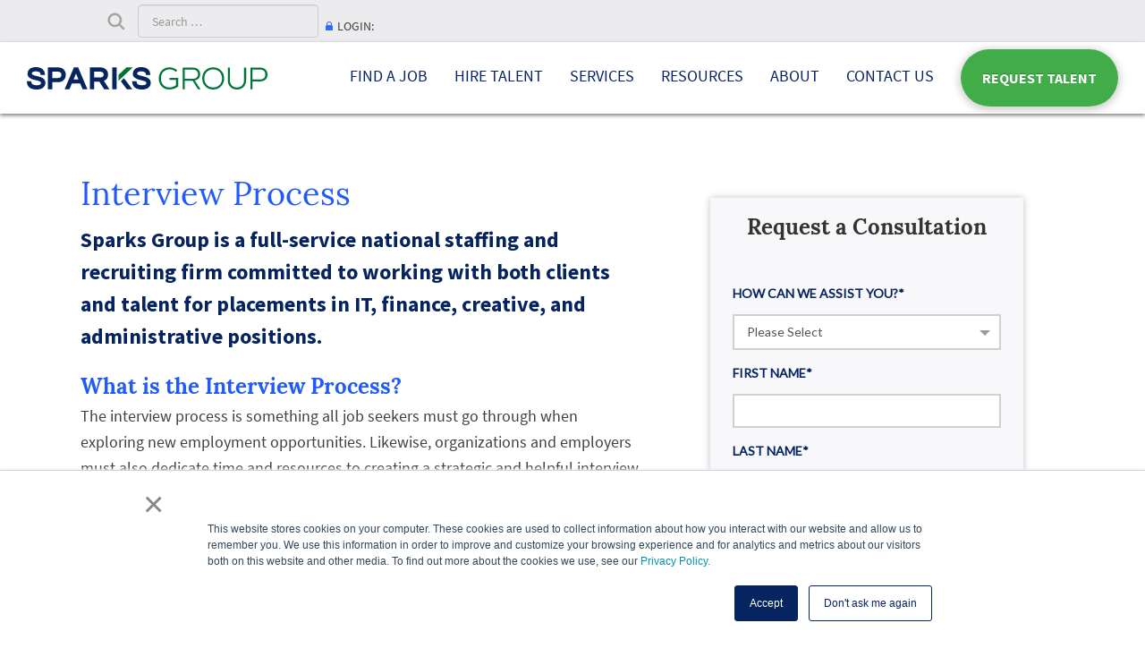

--- FILE ---
content_type: text/html; charset=UTF-8
request_url: https://sparksgroupinc.com/interview-process/
body_size: 22657
content:
<!DOCTYPE html>
<html lang="en-US">
<head>
	<meta charset="UTF-8">
	<meta name="viewport" content="width=device-width">
	<meta name="google-site-verification" content="FGcpTjU0E0JWwO1pEyIoJiil0TxKtiU3VKQrF8UJPkE" />
	
	<link href="https://fonts.googleapis.com/css2?family=Inter:ital,opsz,wght@0,14..32,100..900;1,14..32,100..900&family=Unna:ital,wght@0,400;0,700;1,400;1,700&display=swap" rel="stylesheet">

	<meta name='robots' content='index, follow, max-image-preview:large, max-snippet:-1, max-video-preview:-1' />
	<style>img:is([sizes="auto" i], [sizes^="auto," i]) { contain-intrinsic-size: 3000px 1500px }</style>
	
	<!-- This site is optimized with the Yoast SEO Premium plugin v26.4 (Yoast SEO v26.7) - https://yoast.com/wordpress/plugins/seo/ -->
	<title>Interview Process | Sparks Group</title>
	<meta name="description" content="For job seekers, the interview process can often be a long, frustrating, and drawn out process, which can take 3-6 weeks depending on how quickly the position needs to be filled. Luckily, there are many resources available to help you navigate the interview process and land your next position." />
	<link rel="canonical" href="https://sparksgroupinc.com/interview-process/" />
	<meta property="og:locale" content="en_US" />
	<meta property="og:type" content="article" />
	<meta property="og:title" content="Interview Process" />
	<meta property="og:description" content="For job seekers, the interview process can often be a long, frustrating, and drawn out process, which can take 3-6 weeks depending on how quickly the position needs to be filled. Luckily, there are many resources available to help you navigate the interview process and land your next position." />
	<meta property="og:url" content="https://sparksgroupinc.com/interview-process/" />
	<meta property="og:site_name" content="Sparks Group" />
	<meta property="article:publisher" content="https://www.facebook.com/SparksGroupStaffing" />
	<meta property="article:modified_time" content="2021-08-20T18:30:51+00:00" />
	<meta name="twitter:card" content="summary_large_image" />
	<meta name="twitter:site" content="@SparksGroupJobs" />
	<meta name="twitter:label1" content="Est. reading time" />
	<meta name="twitter:data1" content="4 minutes" />
	<script type="application/ld+json" class="yoast-schema-graph">{"@context":"https://schema.org","@graph":[{"@type":"WebPage","@id":"https://sparksgroupinc.com/interview-process/","url":"https://sparksgroupinc.com/interview-process/","name":"Interview Process | Sparks Group","isPartOf":{"@id":"https://sparksgroupinc.com/#website"},"datePublished":"2018-06-13T21:27:55+00:00","dateModified":"2021-08-20T18:30:51+00:00","description":"For job seekers, the interview process can often be a long, frustrating, and drawn out process, which can take 3-6 weeks depending on how quickly the position needs to be filled. Luckily, there are many resources available to help you navigate the interview process and land your next position.","breadcrumb":{"@id":"https://sparksgroupinc.com/interview-process/#breadcrumb"},"inLanguage":"en-US","potentialAction":[{"@type":"ReadAction","target":["https://sparksgroupinc.com/interview-process/"]}]},{"@type":"BreadcrumbList","@id":"https://sparksgroupinc.com/interview-process/#breadcrumb","itemListElement":[{"@type":"ListItem","position":1,"name":"Home","item":"https://sparksgroupinc.com/"},{"@type":"ListItem","position":2,"name":"Interview Process"}]},{"@type":"WebSite","@id":"https://sparksgroupinc.com/#website","url":"https://sparksgroupinc.com/","name":"Sparks Group","description":"Connect with exceptional talent - nationwide.","publisher":{"@id":"https://sparksgroupinc.com/#organization"},"potentialAction":[{"@type":"SearchAction","target":{"@type":"EntryPoint","urlTemplate":"https://sparksgroupinc.com/?s={search_term_string}"},"query-input":{"@type":"PropertyValueSpecification","valueRequired":true,"valueName":"search_term_string"}}],"inLanguage":"en-US"},{"@type":"Organization","@id":"https://sparksgroupinc.com/#organization","name":"Sparks Group","url":"https://sparksgroupinc.com/","logo":{"@type":"ImageObject","inLanguage":"en-US","@id":"https://sparksgroupinc.com/#/schema/logo/image/","url":"https://sparksgroupinc.com/wp-content/uploads/logo-Sparks-Group-v2-final-e1475523349374.png","contentUrl":"https://sparksgroupinc.com/wp-content/uploads/logo-Sparks-Group-v2-final-e1475523349374.png","width":450,"height":46,"caption":"Sparks Group"},"image":{"@id":"https://sparksgroupinc.com/#/schema/logo/image/"},"sameAs":["https://www.facebook.com/SparksGroupStaffing","https://x.com/SparksGroupJobs","https://www.instagram.com/sparksgroupjobs/","https://www.linkedin.com/company/sparks_3"]}]}</script>
	<!-- / Yoast SEO Premium plugin. -->


<link rel='dns-prefetch' href='//maps.googleapis.com' />
<link rel='dns-prefetch' href='//js.hs-scripts.com' />
<link rel='dns-prefetch' href='//netdna.bootstrapcdn.com' />
<link rel='dns-prefetch' href='//fonts.googleapis.com' />
<link rel="alternate" type="application/rss+xml" title="Sparks Group &raquo; Feed" href="https://sparksgroupinc.com/feed/" />
<link rel="alternate" type="application/rss+xml" title="Sparks Group &raquo; Comments Feed" href="https://sparksgroupinc.com/comments/feed/" />
<script type="text/javascript">
/* <![CDATA[ */
window._wpemojiSettings = {"baseUrl":"https:\/\/s.w.org\/images\/core\/emoji\/16.0.1\/72x72\/","ext":".png","svgUrl":"https:\/\/s.w.org\/images\/core\/emoji\/16.0.1\/svg\/","svgExt":".svg","source":{"concatemoji":"https:\/\/sparksgroupinc.com\/wp-includes\/js\/wp-emoji-release.min.js?ver=6.8.3"}};
/*! This file is auto-generated */
!function(s,n){var o,i,e;function c(e){try{var t={supportTests:e,timestamp:(new Date).valueOf()};sessionStorage.setItem(o,JSON.stringify(t))}catch(e){}}function p(e,t,n){e.clearRect(0,0,e.canvas.width,e.canvas.height),e.fillText(t,0,0);var t=new Uint32Array(e.getImageData(0,0,e.canvas.width,e.canvas.height).data),a=(e.clearRect(0,0,e.canvas.width,e.canvas.height),e.fillText(n,0,0),new Uint32Array(e.getImageData(0,0,e.canvas.width,e.canvas.height).data));return t.every(function(e,t){return e===a[t]})}function u(e,t){e.clearRect(0,0,e.canvas.width,e.canvas.height),e.fillText(t,0,0);for(var n=e.getImageData(16,16,1,1),a=0;a<n.data.length;a++)if(0!==n.data[a])return!1;return!0}function f(e,t,n,a){switch(t){case"flag":return n(e,"\ud83c\udff3\ufe0f\u200d\u26a7\ufe0f","\ud83c\udff3\ufe0f\u200b\u26a7\ufe0f")?!1:!n(e,"\ud83c\udde8\ud83c\uddf6","\ud83c\udde8\u200b\ud83c\uddf6")&&!n(e,"\ud83c\udff4\udb40\udc67\udb40\udc62\udb40\udc65\udb40\udc6e\udb40\udc67\udb40\udc7f","\ud83c\udff4\u200b\udb40\udc67\u200b\udb40\udc62\u200b\udb40\udc65\u200b\udb40\udc6e\u200b\udb40\udc67\u200b\udb40\udc7f");case"emoji":return!a(e,"\ud83e\udedf")}return!1}function g(e,t,n,a){var r="undefined"!=typeof WorkerGlobalScope&&self instanceof WorkerGlobalScope?new OffscreenCanvas(300,150):s.createElement("canvas"),o=r.getContext("2d",{willReadFrequently:!0}),i=(o.textBaseline="top",o.font="600 32px Arial",{});return e.forEach(function(e){i[e]=t(o,e,n,a)}),i}function t(e){var t=s.createElement("script");t.src=e,t.defer=!0,s.head.appendChild(t)}"undefined"!=typeof Promise&&(o="wpEmojiSettingsSupports",i=["flag","emoji"],n.supports={everything:!0,everythingExceptFlag:!0},e=new Promise(function(e){s.addEventListener("DOMContentLoaded",e,{once:!0})}),new Promise(function(t){var n=function(){try{var e=JSON.parse(sessionStorage.getItem(o));if("object"==typeof e&&"number"==typeof e.timestamp&&(new Date).valueOf()<e.timestamp+604800&&"object"==typeof e.supportTests)return e.supportTests}catch(e){}return null}();if(!n){if("undefined"!=typeof Worker&&"undefined"!=typeof OffscreenCanvas&&"undefined"!=typeof URL&&URL.createObjectURL&&"undefined"!=typeof Blob)try{var e="postMessage("+g.toString()+"("+[JSON.stringify(i),f.toString(),p.toString(),u.toString()].join(",")+"));",a=new Blob([e],{type:"text/javascript"}),r=new Worker(URL.createObjectURL(a),{name:"wpTestEmojiSupports"});return void(r.onmessage=function(e){c(n=e.data),r.terminate(),t(n)})}catch(e){}c(n=g(i,f,p,u))}t(n)}).then(function(e){for(var t in e)n.supports[t]=e[t],n.supports.everything=n.supports.everything&&n.supports[t],"flag"!==t&&(n.supports.everythingExceptFlag=n.supports.everythingExceptFlag&&n.supports[t]);n.supports.everythingExceptFlag=n.supports.everythingExceptFlag&&!n.supports.flag,n.DOMReady=!1,n.readyCallback=function(){n.DOMReady=!0}}).then(function(){return e}).then(function(){var e;n.supports.everything||(n.readyCallback(),(e=n.source||{}).concatemoji?t(e.concatemoji):e.wpemoji&&e.twemoji&&(t(e.twemoji),t(e.wpemoji)))}))}((window,document),window._wpemojiSettings);
/* ]]> */
</script>
<link rel='stylesheet' id='pt-cv-public-style-css' href='https://sparksgroupinc.com/wp-content/plugins/content-views-query-and-display-post-page/public/assets/css/cv.css?ver=4.2' type='text/css' media='all' />
<link rel='stylesheet' id='flexslider-css' href='https://sparksgroupinc.com/wp-content/plugins/cherry-plugin/lib/js/FlexSlider/flexslider.css?ver=2.2.0' type='text/css' media='all' />
<link rel='stylesheet' id='owl-carousel-css' href='https://sparksgroupinc.com/wp-content/plugins/cherry-plugin/lib/js/owl-carousel/owl.carousel.css?ver=1.24' type='text/css' media='all' />
<link rel='stylesheet' id='owl-theme-css' href='https://sparksgroupinc.com/wp-content/plugins/cherry-plugin/lib/js/owl-carousel/owl.theme.css?ver=1.24' type='text/css' media='all' />
<link rel='stylesheet' id='font-awesome-css' href='//netdna.bootstrapcdn.com/font-awesome/3.2.1/css/font-awesome.css?ver=3.2.1' type='text/css' media='all' />
<link rel='stylesheet' id='cherry-plugin-css' href='https://sparksgroupinc.com/wp-content/plugins/cherry-plugin/includes/css/cherry-plugin.css?ver=1.2.8.1' type='text/css' media='all' />
<style id='wp-emoji-styles-inline-css' type='text/css'>

	img.wp-smiley, img.emoji {
		display: inline !important;
		border: none !important;
		box-shadow: none !important;
		height: 1em !important;
		width: 1em !important;
		margin: 0 0.07em !important;
		vertical-align: -0.1em !important;
		background: none !important;
		padding: 0 !important;
	}
</style>
<link rel='stylesheet' id='wp-block-library-css' href='https://sparksgroupinc.com/wp-includes/css/dist/block-library/style.min.css?ver=6.8.3' type='text/css' media='all' />
<style id='classic-theme-styles-inline-css' type='text/css'>
/*! This file is auto-generated */
.wp-block-button__link{color:#fff;background-color:#32373c;border-radius:9999px;box-shadow:none;text-decoration:none;padding:calc(.667em + 2px) calc(1.333em + 2px);font-size:1.125em}.wp-block-file__button{background:#32373c;color:#fff;text-decoration:none}
</style>
<style id='create-block-convertcalculator-style-inline-css' type='text/css'>
/*!***********************************************************************************************************************************************************************************************************************************************************************************!*\
  !*** css ../../node_modules/css-loader/dist/cjs.js??ruleSet[1].rules[4].use[1]!../../node_modules/postcss-loader/dist/cjs.js??ruleSet[1].rules[4].use[2]!../../node_modules/@wordpress/scripts/node_modules/sass-loader/dist/cjs.js??ruleSet[1].rules[4].use[3]!./src/style.scss ***!
  \***********************************************************************************************************************************************************************************************************************************************************************************/
/**
 * The following styles get applied both on the front of your site
 * and in the editor.
 *
 * Replace them with your own styles or remove the file completely.
 */

/*# sourceMappingURL=style-index.css.map*/
</style>
<style id='global-styles-inline-css' type='text/css'>
:root{--wp--preset--aspect-ratio--square: 1;--wp--preset--aspect-ratio--4-3: 4/3;--wp--preset--aspect-ratio--3-4: 3/4;--wp--preset--aspect-ratio--3-2: 3/2;--wp--preset--aspect-ratio--2-3: 2/3;--wp--preset--aspect-ratio--16-9: 16/9;--wp--preset--aspect-ratio--9-16: 9/16;--wp--preset--color--black: #000000;--wp--preset--color--cyan-bluish-gray: #abb8c3;--wp--preset--color--white: #ffffff;--wp--preset--color--pale-pink: #f78da7;--wp--preset--color--vivid-red: #cf2e2e;--wp--preset--color--luminous-vivid-orange: #ff6900;--wp--preset--color--luminous-vivid-amber: #fcb900;--wp--preset--color--light-green-cyan: #7bdcb5;--wp--preset--color--vivid-green-cyan: #00d084;--wp--preset--color--pale-cyan-blue: #8ed1fc;--wp--preset--color--vivid-cyan-blue: #0693e3;--wp--preset--color--vivid-purple: #9b51e0;--wp--preset--gradient--vivid-cyan-blue-to-vivid-purple: linear-gradient(135deg,rgba(6,147,227,1) 0%,rgb(155,81,224) 100%);--wp--preset--gradient--light-green-cyan-to-vivid-green-cyan: linear-gradient(135deg,rgb(122,220,180) 0%,rgb(0,208,130) 100%);--wp--preset--gradient--luminous-vivid-amber-to-luminous-vivid-orange: linear-gradient(135deg,rgba(252,185,0,1) 0%,rgba(255,105,0,1) 100%);--wp--preset--gradient--luminous-vivid-orange-to-vivid-red: linear-gradient(135deg,rgba(255,105,0,1) 0%,rgb(207,46,46) 100%);--wp--preset--gradient--very-light-gray-to-cyan-bluish-gray: linear-gradient(135deg,rgb(238,238,238) 0%,rgb(169,184,195) 100%);--wp--preset--gradient--cool-to-warm-spectrum: linear-gradient(135deg,rgb(74,234,220) 0%,rgb(151,120,209) 20%,rgb(207,42,186) 40%,rgb(238,44,130) 60%,rgb(251,105,98) 80%,rgb(254,248,76) 100%);--wp--preset--gradient--blush-light-purple: linear-gradient(135deg,rgb(255,206,236) 0%,rgb(152,150,240) 100%);--wp--preset--gradient--blush-bordeaux: linear-gradient(135deg,rgb(254,205,165) 0%,rgb(254,45,45) 50%,rgb(107,0,62) 100%);--wp--preset--gradient--luminous-dusk: linear-gradient(135deg,rgb(255,203,112) 0%,rgb(199,81,192) 50%,rgb(65,88,208) 100%);--wp--preset--gradient--pale-ocean: linear-gradient(135deg,rgb(255,245,203) 0%,rgb(182,227,212) 50%,rgb(51,167,181) 100%);--wp--preset--gradient--electric-grass: linear-gradient(135deg,rgb(202,248,128) 0%,rgb(113,206,126) 100%);--wp--preset--gradient--midnight: linear-gradient(135deg,rgb(2,3,129) 0%,rgb(40,116,252) 100%);--wp--preset--font-size--small: 13px;--wp--preset--font-size--medium: 20px;--wp--preset--font-size--large: 36px;--wp--preset--font-size--x-large: 42px;--wp--preset--spacing--20: 0.44rem;--wp--preset--spacing--30: 0.67rem;--wp--preset--spacing--40: 1rem;--wp--preset--spacing--50: 1.5rem;--wp--preset--spacing--60: 2.25rem;--wp--preset--spacing--70: 3.38rem;--wp--preset--spacing--80: 5.06rem;--wp--preset--shadow--natural: 6px 6px 9px rgba(0, 0, 0, 0.2);--wp--preset--shadow--deep: 12px 12px 50px rgba(0, 0, 0, 0.4);--wp--preset--shadow--sharp: 6px 6px 0px rgba(0, 0, 0, 0.2);--wp--preset--shadow--outlined: 6px 6px 0px -3px rgba(255, 255, 255, 1), 6px 6px rgba(0, 0, 0, 1);--wp--preset--shadow--crisp: 6px 6px 0px rgba(0, 0, 0, 1);}:where(.is-layout-flex){gap: 0.5em;}:where(.is-layout-grid){gap: 0.5em;}body .is-layout-flex{display: flex;}.is-layout-flex{flex-wrap: wrap;align-items: center;}.is-layout-flex > :is(*, div){margin: 0;}body .is-layout-grid{display: grid;}.is-layout-grid > :is(*, div){margin: 0;}:where(.wp-block-columns.is-layout-flex){gap: 2em;}:where(.wp-block-columns.is-layout-grid){gap: 2em;}:where(.wp-block-post-template.is-layout-flex){gap: 1.25em;}:where(.wp-block-post-template.is-layout-grid){gap: 1.25em;}.has-black-color{color: var(--wp--preset--color--black) !important;}.has-cyan-bluish-gray-color{color: var(--wp--preset--color--cyan-bluish-gray) !important;}.has-white-color{color: var(--wp--preset--color--white) !important;}.has-pale-pink-color{color: var(--wp--preset--color--pale-pink) !important;}.has-vivid-red-color{color: var(--wp--preset--color--vivid-red) !important;}.has-luminous-vivid-orange-color{color: var(--wp--preset--color--luminous-vivid-orange) !important;}.has-luminous-vivid-amber-color{color: var(--wp--preset--color--luminous-vivid-amber) !important;}.has-light-green-cyan-color{color: var(--wp--preset--color--light-green-cyan) !important;}.has-vivid-green-cyan-color{color: var(--wp--preset--color--vivid-green-cyan) !important;}.has-pale-cyan-blue-color{color: var(--wp--preset--color--pale-cyan-blue) !important;}.has-vivid-cyan-blue-color{color: var(--wp--preset--color--vivid-cyan-blue) !important;}.has-vivid-purple-color{color: var(--wp--preset--color--vivid-purple) !important;}.has-black-background-color{background-color: var(--wp--preset--color--black) !important;}.has-cyan-bluish-gray-background-color{background-color: var(--wp--preset--color--cyan-bluish-gray) !important;}.has-white-background-color{background-color: var(--wp--preset--color--white) !important;}.has-pale-pink-background-color{background-color: var(--wp--preset--color--pale-pink) !important;}.has-vivid-red-background-color{background-color: var(--wp--preset--color--vivid-red) !important;}.has-luminous-vivid-orange-background-color{background-color: var(--wp--preset--color--luminous-vivid-orange) !important;}.has-luminous-vivid-amber-background-color{background-color: var(--wp--preset--color--luminous-vivid-amber) !important;}.has-light-green-cyan-background-color{background-color: var(--wp--preset--color--light-green-cyan) !important;}.has-vivid-green-cyan-background-color{background-color: var(--wp--preset--color--vivid-green-cyan) !important;}.has-pale-cyan-blue-background-color{background-color: var(--wp--preset--color--pale-cyan-blue) !important;}.has-vivid-cyan-blue-background-color{background-color: var(--wp--preset--color--vivid-cyan-blue) !important;}.has-vivid-purple-background-color{background-color: var(--wp--preset--color--vivid-purple) !important;}.has-black-border-color{border-color: var(--wp--preset--color--black) !important;}.has-cyan-bluish-gray-border-color{border-color: var(--wp--preset--color--cyan-bluish-gray) !important;}.has-white-border-color{border-color: var(--wp--preset--color--white) !important;}.has-pale-pink-border-color{border-color: var(--wp--preset--color--pale-pink) !important;}.has-vivid-red-border-color{border-color: var(--wp--preset--color--vivid-red) !important;}.has-luminous-vivid-orange-border-color{border-color: var(--wp--preset--color--luminous-vivid-orange) !important;}.has-luminous-vivid-amber-border-color{border-color: var(--wp--preset--color--luminous-vivid-amber) !important;}.has-light-green-cyan-border-color{border-color: var(--wp--preset--color--light-green-cyan) !important;}.has-vivid-green-cyan-border-color{border-color: var(--wp--preset--color--vivid-green-cyan) !important;}.has-pale-cyan-blue-border-color{border-color: var(--wp--preset--color--pale-cyan-blue) !important;}.has-vivid-cyan-blue-border-color{border-color: var(--wp--preset--color--vivid-cyan-blue) !important;}.has-vivid-purple-border-color{border-color: var(--wp--preset--color--vivid-purple) !important;}.has-vivid-cyan-blue-to-vivid-purple-gradient-background{background: var(--wp--preset--gradient--vivid-cyan-blue-to-vivid-purple) !important;}.has-light-green-cyan-to-vivid-green-cyan-gradient-background{background: var(--wp--preset--gradient--light-green-cyan-to-vivid-green-cyan) !important;}.has-luminous-vivid-amber-to-luminous-vivid-orange-gradient-background{background: var(--wp--preset--gradient--luminous-vivid-amber-to-luminous-vivid-orange) !important;}.has-luminous-vivid-orange-to-vivid-red-gradient-background{background: var(--wp--preset--gradient--luminous-vivid-orange-to-vivid-red) !important;}.has-very-light-gray-to-cyan-bluish-gray-gradient-background{background: var(--wp--preset--gradient--very-light-gray-to-cyan-bluish-gray) !important;}.has-cool-to-warm-spectrum-gradient-background{background: var(--wp--preset--gradient--cool-to-warm-spectrum) !important;}.has-blush-light-purple-gradient-background{background: var(--wp--preset--gradient--blush-light-purple) !important;}.has-blush-bordeaux-gradient-background{background: var(--wp--preset--gradient--blush-bordeaux) !important;}.has-luminous-dusk-gradient-background{background: var(--wp--preset--gradient--luminous-dusk) !important;}.has-pale-ocean-gradient-background{background: var(--wp--preset--gradient--pale-ocean) !important;}.has-electric-grass-gradient-background{background: var(--wp--preset--gradient--electric-grass) !important;}.has-midnight-gradient-background{background: var(--wp--preset--gradient--midnight) !important;}.has-small-font-size{font-size: var(--wp--preset--font-size--small) !important;}.has-medium-font-size{font-size: var(--wp--preset--font-size--medium) !important;}.has-large-font-size{font-size: var(--wp--preset--font-size--large) !important;}.has-x-large-font-size{font-size: var(--wp--preset--font-size--x-large) !important;}
:where(.wp-block-post-template.is-layout-flex){gap: 1.25em;}:where(.wp-block-post-template.is-layout-grid){gap: 1.25em;}
:where(.wp-block-columns.is-layout-flex){gap: 2em;}:where(.wp-block-columns.is-layout-grid){gap: 2em;}
:root :where(.wp-block-pullquote){font-size: 1.5em;line-height: 1.6;}
</style>
<link rel='stylesheet' id='cherry-lazy-load-css' href='https://sparksgroupinc.com/wp-content/plugins/cherry-lazy-load/css/lazy-load.css?ver=1.0' type='text/css' media='all' />
<link rel='stylesheet' id='cherry-parallax-css' href='https://sparksgroupinc.com/wp-content/plugins/cherry-parallax/css/parallax.css?ver=1.0.0' type='text/css' media='all' />
<link rel='stylesheet' id='page-list-style-css' href='https://sparksgroupinc.com/wp-content/plugins/page-list/css/page-list.css?ver=5.9' type='text/css' media='all' />
<link rel='stylesheet' id='dashicons-css' href='https://sparksgroupinc.com/wp-includes/css/dashicons.min.css?ver=6.8.3' type='text/css' media='all' />
<link rel='stylesheet' id='theme52950-css' href='https://sparksgroupinc.com/wp-content/themes/theme52950/main-style.css' type='text/css' media='all' />
<link rel='stylesheet' id='magnific-popup-css' href='https://sparksgroupinc.com/wp-content/themes/CherryFramework/css/magnific-popup.css?ver=0.9.3' type='text/css' media='all' />
<link rel='stylesheet' id='options_typography_Lato-css' href='//fonts.googleapis.com/css?family=Lato&#038;subset=latin' type='text/css' media='all' />
<link rel='stylesheet' id='options_typography_Open+Sans-css' href='//fonts.googleapis.com/css?family=Open+Sans&#038;subset=latin' type='text/css' media='all' />
<link rel='stylesheet' id='lgc-unsemantic-grid-responsive-tablet-css' href='https://sparksgroupinc.com/wp-content/plugins/lightweight-grid-columns/css/unsemantic-grid-responsive-tablet.css?ver=1.0' type='text/css' media='all' />
<link rel='stylesheet' id='rss-css' title='Sparks Group' href='https://sparksgroupinc.com/feed/?ver=6.8.3' type='text/css' media='all' />
<link rel='stylesheet' id='atom-css' title='Sparks Group' href='https://sparksgroupinc.com/feed/atom/?ver=6.8.3' type='text/css' media='all' />
<link rel='stylesheet' id='bootstrap-css' href='https://sparksgroupinc.com/wp-content/themes/theme52950/bootstrap/css/bootstrap.css?ver=6.8.3' type='text/css' media='all' />
<link rel='stylesheet' id='bootstrap-responsive-css' href='https://sparksgroupinc.com/wp-content/themes/theme52950/bootstrap/css/responsive.css?ver=6.8.3' type='text/css' media='all' />
<link rel='stylesheet' id='camera-css' href='https://sparksgroupinc.com/wp-content/themes/CherryFramework/css/camera.css?ver=6.8.3' type='text/css' media='all' />
<link rel='stylesheet' id='styles-css' href='https://sparksgroupinc.com/wp-content/themes/theme52950/style.css?ver=6.8.3' type='text/css' media='all' />
<link rel='stylesheet' id='redesign-theme-css' href='https://sparksgroupinc.com/wp-content/themes/theme52950/css/theme.min.css?ver=6.8.3' type='text/css' media='all' />
<link rel='stylesheet' id='mpce-theme-css' href='https://sparksgroupinc.com/wp-content/plugins/motopress-content-editor-lite/includes/css/theme.min.css?ver=3.0.7' type='text/css' media='all' />
<style id='mpce-theme-inline-css' type='text/css'>
.mp-row-fixed-width {max-width:1170px;}
</style>
<link rel='stylesheet' id='mpce-bootstrap-grid-css' href='https://sparksgroupinc.com/wp-content/plugins/motopress-content-editor-lite/bootstrap/bootstrap-grid.min.css?ver=3.0.7' type='text/css' media='all' />
<script type="text/javascript" src="https://sparksgroupinc.com/wp-content/themes/CherryFramework/js/jquery-1.7.2.min.js?ver=1.7.2" id="jquery-js"></script>
<script type="text/javascript" src="https://sparksgroupinc.com/wp-content/plugins/cherry-plugin/lib/js/jquery.easing.1.3.js?ver=1.3" id="easing-js"></script>
<script type="text/javascript" src="https://sparksgroupinc.com/wp-content/plugins/cherry-plugin/lib/js/elasti-carousel/jquery.elastislide.js?ver=1.2.8.1" id="elastislide-js"></script>
<script type="text/javascript" src="//maps.googleapis.com/maps/api/js?v=3.exp&amp;ver=6.8.3" id="googlemapapis-js"></script>
<script type="text/javascript" src="https://sparksgroupinc.com/wp-content/themes/CherryFramework/js/jquery-migrate-1.2.1.min.js?ver=1.2.1" id="migrate-js"></script>
<script type="text/javascript" src="https://sparksgroupinc.com/wp-includes/js/swfobject.js?ver=2.2-20120417" id="swfobject-js"></script>
<script type="text/javascript" src="https://sparksgroupinc.com/wp-content/themes/CherryFramework/js/modernizr.js?ver=2.0.6" id="modernizr-js"></script>
<script type="text/javascript" src="https://sparksgroupinc.com/wp-content/themes/CherryFramework/js/jflickrfeed.js?ver=1.0" id="jflickrfeed-js"></script>
<script type="text/javascript" src="https://sparksgroupinc.com/wp-content/themes/CherryFramework/js/custom.js?ver=1.0" id="custom-js"></script>
<script type="text/javascript" src="https://sparksgroupinc.com/wp-content/themes/CherryFramework/bootstrap/js/bootstrap.min.js?ver=2.3.0" id="bootstrap-js"></script>
<link rel="https://api.w.org/" href="https://sparksgroupinc.com/wp-json/" /><link rel="alternate" title="JSON" type="application/json" href="https://sparksgroupinc.com/wp-json/wp/v2/pages/7539" /><meta name="generator" content="WordPress 6.8.3" />
<link rel='shortlink' href='https://sparksgroupinc.com/?p=7539' />
			<!-- DO NOT COPY THIS SNIPPET! Start of Page Analytics Tracking for HubSpot WordPress plugin v11.3.37-->
			<script class="hsq-set-content-id" data-content-id="standard-page">
				var _hsq = _hsq || [];
				_hsq.push(["setContentType", "standard-page"]);
			</script>
			<!-- DO NOT COPY THIS SNIPPET! End of Page Analytics Tracking for HubSpot WordPress plugin -->
					<!--[if lt IE 9]>
			<link rel="stylesheet" href="https://sparksgroupinc.com/wp-content/plugins/lightweight-grid-columns/css/ie.min.css" />
		<![endif]-->
	<!-- breadcrumb Schema optimized by Schema Pro --><script type="application/ld+json">{"@context":"https:\/\/schema.org","@type":"BreadcrumbList","itemListElement":[{"@type":"ListItem","position":1,"item":{"@id":"https:\/\/sparksgroupinc.com\/","name":"Home"}},{"@type":"ListItem","position":2,"item":{"@id":"https:\/\/sparksgroupinc.com\/interview-process\/","name":"Interview Process"}}]}</script><!-- / breadcrumb Schema optimized by Schema Pro --><meta name="google-site-verification" content="RyHyLT_cTqIlE0_SjgGH8L4YsZJe7pVoIDp4E75iXfY" /><meta name="google-site-verification" content="RyHyLT_cTqIlE0_SjgGH8L4YsZJe7pVoIDp4E75iXfY" /><meta name="google-site-verification" content="RyHyLT_cTqIlE0_SjgGH8L4YsZJe7pVoIDp4E75iXfY" /><meta name="google-site-verification" content="B1t4MASiPcVWXj65xzFFboHvuSrYRaJOKnr3OT6wj68" /><meta name="google-site-verification" content="B1t4MASiPcVWXj65xzFFboHvuSrYRaJOKnr3OT6wj68" /><meta name="google-site-verification" content="B1t4MASiPcVWXj65xzFFboHvuSrYRaJOKnr3OT6wj68" /><meta name="google-site-verification" content="B1t4MASiPcVWXj65xzFFboHvuSrYRaJOKnr3OT6wj68" /><meta name="google-site-verification" content="B1t4MASiPcVWXj65xzFFboHvuSrYRaJOKnr3OT6wj68" /><meta name="google-site-verification" content="B1t4MASiPcVWXj65xzFFboHvuSrYRaJOKnr3OT6wj68" /><meta name="google-site-verification" content="B1t4MASiPcVWXj65xzFFboHvuSrYRaJOKnr3OT6wj68" /><meta name="google-site-verification" content="B1t4MASiPcVWXj65xzFFboHvuSrYRaJOKnr3OT6wj68" /><meta name="google-site-verification" content="B1t4MASiPcVWXj65xzFFboHvuSrYRaJOKnr3OT6wj68" /><meta name="google-site-verification" content="B1t4MASiPcVWXj65xzFFboHvuSrYRaJOKnr3OT6wj68" /><meta name="google-site-verification" content="B1t4MASiPcVWXj65xzFFboHvuSrYRaJOKnr3OT6wj68" /><meta name="google-site-verification" content="B1t4MASiPcVWXj65xzFFboHvuSrYRaJOKnr3OT6wj68" /><link rel="icon" href="/wp-content/uploads/2016/01/favicon-1.ico" type="image/x-icon" />  <!-- Google Analytics 4 code added by Charlie Sparks on 12/5/22 -->
	<script async src="https://www.googletagmanager.com/gtag/js?id=G-KTWWCN7GP8"></script>
	<script> window.dataLayer = window.dataLayer || []; function gtag(){dataLayer.push(arguments);} gtag('js', new Date()); gtag('config', 'G-KTWWCN7GP8'); </script>

  <!-- Google Analytics code added by Chris Canali on 4/29/17 -->
<!-- disabling UA property tracking <script>
	(function(i,s,o,g,r,a,m){i['GoogleAnalyticsObject']=r;i[r]=i[r]||function(){
  	(i[r].q=i[r].q||[]).push(arguments)},i[r].l=1*new Date();a=s.createElement(o),
  	m=s.getElementsByTagName(o)[0];a.async=1;a.src=g;m.parentNode.insertBefore(a,m)
  	})(window,document,'script','https://www.google-analytics.com/analytics.js','ga');
	  ga('create', 'UA-98208563-3', 'auto');
  	ga('send', 'pageview');
  </script> -->

  <!-- Hotjar tracking code for https://sparksgroupinc.com 
  <script>
    (function(h,o,t,j,a,r){
      h.hj=h.hj||function(){(h.hj.q=h.hj.q||[]).push(arguments)};
      h._hjSettings={hjid:697579,hjsv:6};
      a=o.getElementsByTagName('head')[0];
      r=o.createElement('script');r.async=1;
      r.src=t+h._hjSettings.hjid+j+h._hjSettings.hjsv;
      a.appendChild(r);
    })(window,document,'https://static.hotjar.com/c/hotjar-','.js?sv=');
  </script> -->
    <style type="text/css">
    li {
      line-height: inherit;
    }
    .page-template-two-col-picture-lp select {
      line-height: 2!important;
    }
    .lp-content-container .lp-content-wrapper p {
      line-height: 28px!important;
    }
    .page-template-two-col-picture-lp .lp-form-body input {
      font-size: 16px!important;
    }
    .lp-content-container .lp-content-wrapper h1.lp-heading-1 {
      margin-bottom: 10px;
    }
    .btn-primary:focus {
      background-color: #40ad48;
    }
    .form-title h3 {
      color: #000;
    }
    .sidebar-form {
      max-width: 300px;
      margin: 0 auto;
    }
    .page-template-three-option-lp .sidebar-form select {
      border: 1px solid #ccc;
      color: #555;
      appearance: menulist; 
      -webkit-appearance: menulist;
      -moz-appearance: menulist;
    }
    .location-form select {
      appearance: menulist; 
      -webkit-appearance: menulist;
      -moz-appearance: menulist;
    }
    ol li, ul li {
    margin: 0 0 0px;
    }
    .l-hero-homepage .title {
      max-width: 965px;
    }
    .page-template-two-col-picture-lp select {
      background: url('https://resources.sparksgroupinc.com/hubfs/Icons/ion-android-arrow-dropdown-ionicons-copy.png');
      background-repeat: no-repeat;
      background-position: right 10px center;
      background-color: #FFF;
    }
    @media(max-width: 1180px) {
      .locations-wrapper {
        display: block!important;
      }
    }
  </style>
  <script>
 var system_folder = 'https://sparksgroupinc.com/wp-content/themes/CherryFramework/admin/data_management/',
	 CHILD_URL ='https://sparksgroupinc.com/wp-content/themes/theme52950',
	 PARENT_URL = 'https://sparksgroupinc.com/wp-content/themes/CherryFramework', 
	 CURRENT_THEME = 'theme52950'</script>
<style type='text/css'>

</style><script type="module" src="https://interfaces.zapier.com/assets/web-components/zapier-interfaces/zapier-interfaces.esm.js"></script><style type="text/css" id="sns_global_styles">.leadin-button-secondary  {
background-color: #40ad48 !important;
    color: #fff!important;
	 border-radius: 100p!important;
    -webkit-box-shadow: none;
    box-shadow: none;
    cursor: pointer;
    display: inline-block;
    font-weight: 600;
    line-height: 1.5;
    outline: 0;
    text-align: center;
    text-decoration: none!important;
    -webkit-transition: .5s all ease;
    transition: .5s all ease;
	  font-family: "Source Sans Pro"; !important;
}

.leadin-preview-wrapper h4 {
   font-family: Lora,"Times New Roman" !important;
    font-weight: 700!important;
}
	.leadin-preview-wrapper p {
   font-family: "Source Sans Pro"; !important;
    
}</style><!-- Google Tag Manager -->
<script>(function(w,d,s,l,i){w[l]=w[l]||[];w[l].push({'gtm.start':
new Date().getTime(),event:'gtm.js'});var f=d.getElementsByTagName(s)[0],
j=d.createElement(s),dl=l!='dataLayer'?'&l='+l:'';j.async=true;j.src=
'https://www.googletagmanager.com/gtm.js?id='+i+dl;f.parentNode.insertBefore(j,f);
})(window,document,'script','dataLayer','GTM-NK29STR');</script>
<!-- End Google Tag Manager -->

			<style id="wpsp-style-frontend"></style>
					<style type="text/css" id="wp-custom-css">
			/* New Homepage hero animations*/

.page-id-6330 .background-image {
max-width:485px!important;
}




.page-id-6330 .hero-with-search .background-image-relative {
  position: absolute;
  width: fit-content;
  height: auto;
}

.page-id-6330 .hero-with-search .background-image {
  position: relative;
  width: 100%;
  height: auto;
  display: block;
} 

.page-id-6330 .bg-container.default-bg {
  position: relative;
  display: flex;
  flex-direction: column;
  justify-content: flex-end; /* Push content to the bottom */
  height: 100%;
}


/* Nav updates May 2024 */

@media (min-width:1150px) and (max-width:1210px) {
.masthead-logo img {
width:245px!important
}
}

@media (max-width: 1150px) {
    .masthead-menu-desktop {
        display: none ;
    }
	
	   .masthead .masthead-hamburger{
			 display:inline-block!important;
	}
	

 
}

@media (min-width: 1150px) and (max-width: 1199px) {
	.masthead .hidden-md {
		display:none!important
	}
}

@media (min-width: 1150px) {
   .masthead .masthead-hamburger{
        display: none ;
    }
}

.masthead-menu-mobile.show {
display:block!important;
}

.chat-container {
    position: fixed;
    bottom: 22px; /* Adjust this value based on where the chat icon appears */
    right: -7px; /* Adjust this value to move closer to or further from the right edge */
    display: inline;
    align-items: left;
	  width: 177px;
    z-index: 1000; /* Ensure it sits above other content */
}

.chat-text {
    background-color: #ffb407; /* Use your site's theme color or any color that stands out */
    color: #01153d;
	  font-weight: bold;
    padding: 5px 12px;
    border-radius: 12px;
    font-size: 16px;
    margin-right: 10px; /* Adjust the space between text and the chat icon */
    /* Not making this clickable, so no cursor: pointer; */
}		</style>
		<meta data-pso-pv="1.2.1" data-pso-pt="9ceeb5967c5f947f6898c0270602073bda210f5b00f0e22ef9c634c3e98f90be" data-pso-th="d48742fff7bc6198749f1e20c90e6580">	<style>
		.hidden-menu {
			display: none;
			background-color: #fff;
    		border-top: 1px solid #d8d8d8;
    		right: 30px;
    		line-height: normal;
    		margin: 0;
			background: #FFF;
			z-index: 9999;
    		min-width: 150px;
    		padding: 10px 0!important;
    		position: absolute;
    		text-align: left;
    		top: 24px;
    		width: auto;
			list-style-type: none;
		}
		.hidden-menu li a {
			color: #4a4a4a;
    		display: block;
    		padding: 5px 20px;
    		position: relative;
			text-transform: capitalize;
		}
		.hidden-menu li a:hover {
			color: #40ad48;
    		text-decoration: none;
		}
		li.trigger-menu:hover .hidden-menu {
			display: block;
		}
		ul.top-header {
			margin: 0px;
			padding: 0px;
		}
		a.login {
			cursor: pointer;
		}
		ul.top-header li {
			display: inline-block;
			margin-bottom: 0px;
		}
		ul.top-header li.trigger-menu ul li {
			display: block;
		}
		ul.top-header li.mobile-top-links {
			display: none;
		}
		@media(max-width: 991px){
			.search {
			}
			ul.top-header li.mobile-top-links {
				display: inline-block;
			}
			ul.top-header li.mobile-top-links a { 
				color: #404040;
    			font-size: 14px;
				text-transform: uppercase;
			}
			a.login {
				margin-right: 5px
			}
		}
		form.search input {
			background-image: url('');
			background-color: #ececee;
			background-repeat: no-repeat;
			background-position: 95%;
			color: #020c20;
		}
	</style>








</head>

<body class="wp-singular page-template page-template-templates page-template-three-option-lp page-template-templatesthree-option-lp-php page page-id-7539 wp-theme-CherryFramework wp-child-theme-theme52950 wp-schema-pro-2.10.4">

<div id="motopress-main" class="main-holder">


<div class="l-top-bar">
	<div class="contain-lg">
		<div class="row">
			<div class="col-sm-12">
		<ul class="top-header" style="display: flex;align-items: flex-end;justify-content: right;">
			<li style="margin-right: 10px;">	
			<div class="hide-mobile-bar">			
				<form data-hs-cf-bound="false" class="search" method="get" action="https://sparksgroupinc.com" role="search" style="margin-bottom: 0px;">
					<input type="image" name="submit" src="/wp-content/themes/theme52950/images/mag.svg" border="0" alt="Submit" style="width: 20px;margin-right: 10px;" />
                    <input style="width: auto;margin-bottom: 0px; height: 5px;color: #05235f;" type="search" class="search-field" placeholder="Search …" value="" name="s" title="Search for:" />
                </form>
</div> 

			</li>

			<li class="trigger-menu">
				<a class="login" target="_blank">
					<img src="https://sparksgroupinc.com/wp-content/themes/CherryFramework/images/svg-login-icon.svg">
					<span>LOGIN:</span>
				</a>
				<ul class="hidden-menu sub-menu menu-depth-2">
						<li><a href="https://hire.sparksgroupinc.com/">Client</a></li>
						<li><a href="https://jobs.sparksgroupinc.com/account/login/">Employee/Candidate</a></li>
				</ul>

				<li class="mobile-top-links"><a style="color:#24408e;" href="https://hire.sparksgroupinc.com/">Client</a></li>
				<li class="mobile-top-links"><a style="color:#40ad48;" href="https://jobs.sparksgroupinc.com/">Employee/Candidate</a></li>
				</ul>

			</li>
		
		</ul>
			</div>
		</div>
	</div>
</div>

<header class="masthead">
	<div class="contain-lg" style="max-width:1300px;">
		<div class="row">
			<div class="col-md-12">

				<div class="masthead-logo">
					<a href="https://sparksgroupinc.com">
						<img src="https://sparksgroupinc.com/wp-content/themes/CherryFramework/images/sparks-logo.svg" alt="Sparks Group">
					</a>
				</div><!-- .masthead-logo -->
				<div class="mobile-search-icon" id="mobile-search-icon"><img src="/wp-content/uploads/Mobile-search-icon.png" onclick="myFunction()" style="height:25px;margin-top:-3px;"></div>
									<nav class="masthead-menu-desktop hidden-sm hidden-xs">
						<!-- inject:header:desktop-menu -->
						<div class="menu-header-menu-container"><ul id="menu-header-menu" class="menu depth-1"><li id="menu-item-6385" class="menu-item menu-item-type-post_type menu-item-object-page menu-item-has-children menu-item-6385"><a href="https://sparksgroupinc.com/find-a-job/">Find a Job</a>
<ul class="sub-menu depth-2">
	<li id="menu-item-6386" class="menu-item menu-item-type-custom menu-item-object-custom menu-item-6386"><a href="https://jobs.sparksgroupinc.com/jobs">Search Jobs</a></li>
	<li id="menu-item-12254" class="menu-item menu-item-type-post_type menu-item-object-page menu-item-12254"><a href="https://sparksgroupinc.com/find-a-job/employee-testimonials/">Employee Testimonials</a></li>
	<li id="menu-item-6388" class="menu-item menu-item-type-post_type menu-item-object-page menu-item-6388"><a href="https://sparksgroupinc.com/find-a-job/employee-and-job-seeker-frequently-asked-questions/">Job Seeking FAQs</a></li>
</ul>
</li>
<li id="menu-item-6389" class="menu-item menu-item-type-post_type menu-item-object-page menu-item-has-children menu-item-6389"><a href="https://sparksgroupinc.com/hire-talent/">Hire Talent</a>
<ul class="sub-menu depth-2">
	<li id="menu-item-10019" class="menu-item menu-item-type-custom menu-item-object-custom menu-item-10019"><a href="https://resources.sparksgroupinc.com/request-consultation-staffing-needs">Request Talent</a></li>
	<li id="menu-item-14647" class="menu-item menu-item-type-post_type menu-item-object-page menu-item-14647"><a href="https://sparksgroupinc.com/search-talent/hire-ai/">Search for Talent</a></li>
	<li id="menu-item-12413" class="menu-item menu-item-type-post_type menu-item-object-page menu-item-12413"><a href="https://sparksgroupinc.com/hire-talent/client-testimonials/">Testimonials from Clients and Hiring Managers</a></li>
	<li id="menu-item-6394" class="menu-item menu-item-type-post_type menu-item-object-page menu-item-6394"><a href="https://sparksgroupinc.com/hire-talent/frequently-asked-questions/">Hiring FAQ</a></li>
</ul>
</li>
<li id="menu-item-14285" class="menu-item menu-item-type-custom menu-item-object-custom menu-item-has-children menu-item-14285"><a>Services</a>
<ul class="sub-menu depth-2">
	<li id="menu-item-14286" class="menu-item menu-item-type-custom menu-item-object-custom menu-item-14286"><a href="https://sparksgroupinc.com/find-talent/staffing-and-recruiting-services/">Our Services</a></li>
	<li id="menu-item-14287" class="menu-item menu-item-type-custom menu-item-object-custom menu-item-14287"><a href="https://sparksgroupinc.com/staffing-recruiting-areas-of-expertise/">Areas of Expertise</a></li>
	<li id="menu-item-14288" class="menu-item menu-item-type-custom menu-item-object-custom menu-item-14288"><a href="https://sparksgroupinc.com/find-talent/industries-we-work-with/">Industries We Work With</a></li>
</ul>
</li>
<li id="menu-item-6400" class="menu-item menu-item-type-custom menu-item-object-custom menu-item-has-children menu-item-6400"><a href="https://resources.sparksgroupinc.com">Resources</a>
<ul class="sub-menu depth-2">
	<li id="menu-item-12652" class="menu-item menu-item-type-custom menu-item-object-custom menu-item-12652"><a href="https://resources.sparksgroupinc.com/">General Resources</a></li>
	<li id="menu-item-10231" class="menu-item menu-item-type-custom menu-item-object-custom menu-item-10231"><a href="https://resources.sparksgroupinc.com/cost-to-hire">Cost-to-Hire Calculator</a></li>
	<li id="menu-item-6401" class="menu-item menu-item-type-custom menu-item-object-custom menu-item-6401"><a href="https://blog.sparksgroupinc.com/candidate">Blog for Job Seekers</a></li>
	<li id="menu-item-6402" class="menu-item menu-item-type-custom menu-item-object-custom menu-item-6402"><a href="https://blog.sparksgroupinc.com/client">Blog for Employers</a></li>
	<li id="menu-item-12735" class="menu-item menu-item-type-custom menu-item-object-custom menu-item-12735"><a href="https://resources.sparksgroupinc.com/candidate-polls-and-insights">Candidate Polls and Insights</a></li>
	<li id="menu-item-12736" class="menu-item menu-item-type-custom menu-item-object-custom menu-item-12736"><a href="https://resources.sparksgroupinc.com/employer-polls-and-insights">Employer Polls and Insights</a></li>
</ul>
</li>
<li id="menu-item-6403" class="menu-item menu-item-type-post_type menu-item-object-page menu-item-has-children menu-item-6403"><a href="https://sparksgroupinc.com/our-company/">About</a>
<ul class="sub-menu depth-2">
	<li id="menu-item-12686" class="menu-item menu-item-type-custom menu-item-object-custom menu-item-12686"><a href="https://resources.sparksgroupinc.com/fifty-years-of-experience-fifty-years-of-excellence">Our History</a></li>
	<li id="menu-item-14648" class="menu-item menu-item-type-post_type menu-item-object-page menu-item-14648"><a href="https://sparksgroupinc.com/sparks-search-talent/">About HireSynergi AI</a></li>
	<li id="menu-item-14289" class="menu-item menu-item-type-post_type menu-item-object-page menu-item-14289"><a href="https://sparksgroupinc.com/our-divisions/">Divisions</a></li>
	<li id="menu-item-6406" class="menu-item menu-item-type-post_type menu-item-object-page menu-item-6406"><a href="https://sparksgroupinc.com/our-company/awards-and-recognition/">Awards and Recognition</a></li>
	<li id="menu-item-6407" class="menu-item menu-item-type-post_type menu-item-object-page menu-item-6407"><a href="https://sparksgroupinc.com/our-company/leadership-team/">Leadership Team</a></li>
	<li id="menu-item-6405" class="menu-item menu-item-type-custom menu-item-object-custom menu-item-6405"><a href="https://blog.sparksgroupinc.com/news">Company News</a></li>
</ul>
</li>
<li id="menu-item-14291" class="menu-item menu-item-type-custom menu-item-object-custom menu-item-has-children menu-item-14291"><a>Contact Us</a>
<ul class="sub-menu depth-2">
	<li id="menu-item-14319" class="menu-item menu-item-type-custom menu-item-object-custom menu-item-14319"><a href="https://sparksgroupinc.com/contact-us/">Contact Sparks</a></li>
	<li id="menu-item-14321" class="menu-item menu-item-type-custom menu-item-object-custom menu-item-14321"><a href="https://sparksgroupinc.com/contact-us/#our-locations">Our Locations</a></li>
	<li id="menu-item-14320" class="menu-item menu-item-type-custom menu-item-object-custom menu-item-14320"><a href="https://sparksgroupinc.com/our-company/careers-at-sparks/">Careers</a></li>
</ul>
</li>
<li class="no-padding"><a href="https://sparksgroupinc.com/find-talent/connect-with-a-staffing-and-recruiting-expert/" class="btn btn-primary has-shadow">Request Talent</a></li></ul></div>						<!-- endinject -->
					</nav><!-- .masthead-menu-desktop -->
				
									<nav class="masthead-menu-mobile hidden-md hidden-lg">
						<!-- inject:header:mobile-menu -->
						<div class="menu-header-menu-container"><ul id="menu-header-menu-1" class="menu depth-1"><li class="menu-item menu-item-type-post_type menu-item-object-page menu-item-has-children menu-item-6385"><a href="https://sparksgroupinc.com/find-a-job/">Find a Job<span class="chevron glyphicon glyphicon-chevron-down"></span></a>
<ul class="sub-menu depth-2">
	<li class="menu-item menu-item-type-custom menu-item-object-custom menu-item-6386"><a href="https://jobs.sparksgroupinc.com/jobs">Search Jobs<span class="chevron glyphicon glyphicon-chevron-down"></span></a></li>
	<li class="menu-item menu-item-type-post_type menu-item-object-page menu-item-12254"><a href="https://sparksgroupinc.com/find-a-job/employee-testimonials/">Employee Testimonials<span class="chevron glyphicon glyphicon-chevron-down"></span></a></li>
	<li class="menu-item menu-item-type-post_type menu-item-object-page menu-item-6388"><a href="https://sparksgroupinc.com/find-a-job/employee-and-job-seeker-frequently-asked-questions/">Job Seeking FAQs<span class="chevron glyphicon glyphicon-chevron-down"></span></a></li>
</ul>
</li>
<li class="menu-item menu-item-type-post_type menu-item-object-page menu-item-has-children menu-item-6389"><a href="https://sparksgroupinc.com/hire-talent/">Hire Talent<span class="chevron glyphicon glyphicon-chevron-down"></span></a>
<ul class="sub-menu depth-2">
	<li class="menu-item menu-item-type-custom menu-item-object-custom menu-item-10019"><a href="https://resources.sparksgroupinc.com/request-consultation-staffing-needs">Request Talent<span class="chevron glyphicon glyphicon-chevron-down"></span></a></li>
	<li class="menu-item menu-item-type-post_type menu-item-object-page menu-item-14647"><a href="https://sparksgroupinc.com/search-talent/hire-ai/">Search for Talent<span class="chevron glyphicon glyphicon-chevron-down"></span></a></li>
	<li class="menu-item menu-item-type-post_type menu-item-object-page menu-item-12413"><a href="https://sparksgroupinc.com/hire-talent/client-testimonials/">Testimonials from Clients and Hiring Managers<span class="chevron glyphicon glyphicon-chevron-down"></span></a></li>
	<li class="menu-item menu-item-type-post_type menu-item-object-page menu-item-6394"><a href="https://sparksgroupinc.com/hire-talent/frequently-asked-questions/">Hiring FAQ<span class="chevron glyphicon glyphicon-chevron-down"></span></a></li>
</ul>
</li>
<li class="menu-item menu-item-type-custom menu-item-object-custom menu-item-has-children menu-item-14285"><a>Services<span class="chevron glyphicon glyphicon-chevron-down"></span></a>
<ul class="sub-menu depth-2">
	<li class="menu-item menu-item-type-custom menu-item-object-custom menu-item-14286"><a href="https://sparksgroupinc.com/find-talent/staffing-and-recruiting-services/">Our Services<span class="chevron glyphicon glyphicon-chevron-down"></span></a></li>
	<li class="menu-item menu-item-type-custom menu-item-object-custom menu-item-14287"><a href="https://sparksgroupinc.com/staffing-recruiting-areas-of-expertise/">Areas of Expertise<span class="chevron glyphicon glyphicon-chevron-down"></span></a></li>
	<li class="menu-item menu-item-type-custom menu-item-object-custom menu-item-14288"><a href="https://sparksgroupinc.com/find-talent/industries-we-work-with/">Industries We Work With<span class="chevron glyphicon glyphicon-chevron-down"></span></a></li>
</ul>
</li>
<li class="menu-item menu-item-type-custom menu-item-object-custom menu-item-has-children menu-item-6400"><a href="https://resources.sparksgroupinc.com">Resources<span class="chevron glyphicon glyphicon-chevron-down"></span></a>
<ul class="sub-menu depth-2">
	<li class="menu-item menu-item-type-custom menu-item-object-custom menu-item-12652"><a href="https://resources.sparksgroupinc.com/">General Resources<span class="chevron glyphicon glyphicon-chevron-down"></span></a></li>
	<li class="menu-item menu-item-type-custom menu-item-object-custom menu-item-10231"><a href="https://resources.sparksgroupinc.com/cost-to-hire">Cost-to-Hire Calculator<span class="chevron glyphicon glyphicon-chevron-down"></span></a></li>
	<li class="menu-item menu-item-type-custom menu-item-object-custom menu-item-6401"><a href="https://blog.sparksgroupinc.com/candidate">Blog for Job Seekers<span class="chevron glyphicon glyphicon-chevron-down"></span></a></li>
	<li class="menu-item menu-item-type-custom menu-item-object-custom menu-item-6402"><a href="https://blog.sparksgroupinc.com/client">Blog for Employers<span class="chevron glyphicon glyphicon-chevron-down"></span></a></li>
	<li class="menu-item menu-item-type-custom menu-item-object-custom menu-item-12735"><a href="https://resources.sparksgroupinc.com/candidate-polls-and-insights">Candidate Polls and Insights<span class="chevron glyphicon glyphicon-chevron-down"></span></a></li>
	<li class="menu-item menu-item-type-custom menu-item-object-custom menu-item-12736"><a href="https://resources.sparksgroupinc.com/employer-polls-and-insights">Employer Polls and Insights<span class="chevron glyphicon glyphicon-chevron-down"></span></a></li>
</ul>
</li>
<li class="menu-item menu-item-type-post_type menu-item-object-page menu-item-has-children menu-item-6403"><a href="https://sparksgroupinc.com/our-company/">About<span class="chevron glyphicon glyphicon-chevron-down"></span></a>
<ul class="sub-menu depth-2">
	<li class="menu-item menu-item-type-custom menu-item-object-custom menu-item-12686"><a href="https://resources.sparksgroupinc.com/fifty-years-of-experience-fifty-years-of-excellence">Our History<span class="chevron glyphicon glyphicon-chevron-down"></span></a></li>
	<li class="menu-item menu-item-type-post_type menu-item-object-page menu-item-14648"><a href="https://sparksgroupinc.com/sparks-search-talent/">About HireSynergi AI<span class="chevron glyphicon glyphicon-chevron-down"></span></a></li>
	<li class="menu-item menu-item-type-post_type menu-item-object-page menu-item-14289"><a href="https://sparksgroupinc.com/our-divisions/">Divisions<span class="chevron glyphicon glyphicon-chevron-down"></span></a></li>
	<li class="menu-item menu-item-type-post_type menu-item-object-page menu-item-6406"><a href="https://sparksgroupinc.com/our-company/awards-and-recognition/">Awards and Recognition<span class="chevron glyphicon glyphicon-chevron-down"></span></a></li>
	<li class="menu-item menu-item-type-post_type menu-item-object-page menu-item-6407"><a href="https://sparksgroupinc.com/our-company/leadership-team/">Leadership Team<span class="chevron glyphicon glyphicon-chevron-down"></span></a></li>
	<li class="menu-item menu-item-type-custom menu-item-object-custom menu-item-6405"><a href="https://blog.sparksgroupinc.com/news">Company News<span class="chevron glyphicon glyphicon-chevron-down"></span></a></li>
</ul>
</li>
<li class="menu-item menu-item-type-custom menu-item-object-custom menu-item-has-children menu-item-14291"><a>Contact Us<span class="chevron glyphicon glyphicon-chevron-down"></span></a>
<ul class="sub-menu depth-2">
	<li class="menu-item menu-item-type-custom menu-item-object-custom menu-item-14319"><a href="https://sparksgroupinc.com/contact-us/">Contact Sparks<span class="chevron glyphicon glyphicon-chevron-down"></span></a></li>
	<li class="menu-item menu-item-type-custom menu-item-object-custom menu-item-14321"><a href="https://sparksgroupinc.com/contact-us/#our-locations">Our Locations<span class="chevron glyphicon glyphicon-chevron-down"></span></a></li>
	<li class="menu-item menu-item-type-custom menu-item-object-custom menu-item-14320"><a href="https://sparksgroupinc.com/our-company/careers-at-sparks/">Careers<span class="chevron glyphicon glyphicon-chevron-down"></span></a></li>
</ul>
</li>
<li class="no-padding"><a href="https://sparksgroupinc.com/find-talent/connect-with-a-staffing-and-recruiting-expert/" class="btn btn-primary has-shadow">Request Talent</a></li></ul></div>						<!-- endinject -->
					</nav><!-- .masthead-menu-mobile -->
								
				<button class="masthead-hamburger hamburger hamburger--collapse hidden-md hidden-lg" type="button">
					<span class="hamburger-box">
						<span class="hamburger-inner"></span>
					</span>
				</button><!-- .masthead-hamburger .haburger -->

			</div>
		</div>
	</div>
</header><!-- .masthead -->
	
<form data-hs-cf-bound="false" class="search" method="get" action="https://sparksgroupinc.com" role="search" style="margin-bottom: 0px;">
	<div class="mobile-search-bar-wrapper" id="search-bar-wrapper">
				<div class="mobile-search-bar"><input id="mobile-search-bar" style="margin-bottom: 0px; height: 5px;color: #05235f;" type="search" class="search-field" placeholder="Search …" value="" name="s" title="Search for:" /><div class="close-search" onclick="myFunction()">X</div></div>
	
	</div>
</form>
			
	


<script>
	function myFunction() {
		var x = document.getElementById('mobile-search-bar');
		if (x.style.display === 'none') {
			x.style.display = 'block';
		} else {
			x.style.display = 'none';
		}

	
		var x = document.getElementById('search-bar-wrapper');
		if (x.style.display === 'none') {
			x.style.display = 'block';
		} else {
			x.style.display = 'none';
		}
	}

	</script>

<style>

	

.mobile-search-bar, .mobile-search-icon{
	display:none;
}


		
@media only screen and (max-width: 500px) {

	ul.top-header {
		flex-wrap:wrap;
	
	}

	li.trigger-menu, li.mobile-top-links {
		margin-right:10px;
	}

	.hide-mobile-bar {
		display:none;
	}

	.mobile-search-icon {
		display:inline;
	}
	


	.mobile-search-bar {
		display:inline;
	}

	#mobile-search-bar {
		max-width:320px;
		
	}
	
	

	
	
	.mobile-search-bar-wrapper {
		padding:15px 10px;
		background-color: #24408e;
		display:none;
	}

	.close-search {
		margin-top: -35px;
    margin-left: 325px;
    color: #24408e;
    font-weight: 700;
    font-size: 20px;
	}

	#search-bar, .search-bar-wrapper{
	display:none;
}
}
	
	@media (min-width: 470px) and (max-width:500px) {
	.mobile-search-icon img {
		margin-left:150px;
	}
	}
	
		@media (min-width:440px) and (max-width: 470px)  {
		.mobile-search-icon img {
		margin-left:125px;
	}
	}
		
	@media  (min-width: 415px) and (max-width:440px) {
	.mobile-search-icon img {
		margin-left:100px;
	}
		}
	
	
	
	@media (min-width:390px) and (max-width: 415px)  {
		.mobile-search-icon img {
		margin-left:75px;
	}
	}
		
		@media (min-width: 370px) and (max-width: 390px)  {
		.mobile-search-icon img {
		margin-left:50px;
	}
		
	}
	
		@media (min-width: 350px) and (max-width: 370px)  {
		.mobile-search-icon img {
		margin-left:30px;
	}
		
	}
	
		@media (max-width: 350px) {
		.mobile-search-icon img {
		margin-left:30px;
	}
		
	}
	</style>

		

<!-- Start of HubSpot Embed Code -->
<script type="text/javascript" src="/wp-content/themes/theme52950/js/my_script.js"></script>
<script type="text/javascript" src="/wp-content/themes/theme52950/js/main.min.js"></script>
<script type="text/javascript" id="hs-script-loader" async defer src="//js.hs-scripts.com/3112753.js"></script>
<!-- End of HubSpot Embed Code -->
<style>
    h2.small {
        font-size: 36px;
    }
    h4.small {
        font-size: 20px;
    }
    .light-blue {
        color: #205af9;
    }
    .dark-blue {
        color: #05235f;
    }
    p.large {
        font-size: 20px;
    }
    .alt-font {
        font-family: 'Source Sans Pro', sans-serif;
    }
    .m-b-10 {
        margin-bottom: 10px;
    }
    .m-b-20 {
        margin-bottom: 20px;
    }
    p {
        color: #404040;
        font-size: 18px;
    }
    li {
        font-size: 18px;
    }
    .topright {
        display: none;
    }
    .nav.nav__primary.clearfix {
        display: none;
    }
    .sidebar-form p {
        line-height: 0px;
    }
    .body-container.container-fluid {
        max-width: 1140px;
        margin: 0 auto;
    }
    .custom_poz {
        -webkit-box-shadow: 0px 5px 5px 0px rgba(50,50,50,0.15);
        -moz-box-shadow: 0px 5px 5px 0px rgba(50,50,50,0.15);
        box-shadow: 0px 5px 5px 0px rgba(50,50,50,0.15);
    }
    .custom_poz.isStuck {
        height: 70px!important;
    }
    .footer {
        padding: 48px 0 44px;
    }
    .footer .footer-widgets {
        display: none;
    }
    .body-container-wrapper {
        margin-top: 35px;
    }
    .body-container ul {
        list-style-type: none;
    }
    .sidebar-form {
        max-width: 350px;
    }
.body-container .row-number-1 {
    max-width:1100px;
    margin:auto;
}
.accordion-container .container, .accordion-container-2 .container, .accordion-container-3 .container {
	width:100%;
}
	.accordion-container, .accordion-container-2, .accordion-container-3{
	padding-top: 30px;
}
	
	.accordion-content ul li{
flex-basis:50%
	}
	
	/* Sidebar Styles */
	
	#sidebar-wrapper {
 padding-top: 30px;
    width: 380px;
    padding-bottom: 30px;
    padding-left: 50px;
	}
	
	#sidebar-wrapper h3 {
		    font: 300 30px/40px 'Open Sans', sans-serif;
    margin-bottom: 10px !important;
    position: relative;
    color: #11753f;
    letter-spacing: -1px;
    word-wrap: break-word;
	}

	#sidebar-wrapper h4 {
		    font-family: Lora,"Times New Roman";
    font-size: 24px;
    font-weight: 700;
    line-height: 1.5em;
    margin: 0 0 15px;
		color:black;
}
	
	#sidebar-wrapper p {
		margin-bottom:20px;
	}
	
	#sidebar-wrapper-button {

	 padding: 16px 29px !important;    
		background-color: #40ad48;
    color: #fff!important;
    text-transform: uppercase;
		font-size: 16px;
		font-weight:600;
    min-width: 150px;
		border-radius:100px;
	}
	
	

    .body-container li::before {content: "•"; color: #40ad48;margin-right: 8px; margin-top:1px;}
    .form-body select {
        -webkit-appearance: none!important;
        appearance: none!important;
        height: 40px;
        padding: 0px 15px;
        border: solid 2px #d0d0d1!important;
        font-size: 14px!important;
        background-image: url(https://resources.sparksgroupinc.com/hubfs/Icons/dropdown-arrow-white-bg.png);
        background-repeat: no-repeat;
        background-position: 260px;
    }
    .content-offer-wrapper {
        border-radius: 10px;
        background-color: #f8f8f8;
        box-shadow: 0 2px 4px 0 rgba(0, 0, 0, 0.3);
        display: flex;
        padding: 20px;
        margin-bottom: 40px;
    }
    .content-offer-wrapper img {
        max-width: 185px;
    }
    .offer-image {
        flex: 45% 0 0;
    }
    .offer-content p {
        font-size: 16px;
        color: #404040;
        font-family: 'Source Sans Pro', sans-serif;
        margin-bottom: 5px;
    }
    .offer-content h3 {
        color: #205af9;
        font-size: 18px;
        margin-bottom: 20px;
    }
    a.content-btn {
        border: 0;
        border-radius: 100px;
        -webkit-box-shadow: none;
        box-shadow: none;
        cursor: pointer;
        display: inline-block;
        font-weight: normal;
        outline: 0;
        text-align: center;
        text-decoration: none!important;
        -webkit-transition: .5s all ease;
        transition: .5s all ease;
        color: #fff!important;
        text-transform: uppercase;
        width: 70%;
        padding: 10px 20px;
        box-shadow: 0 2px 4px 0 rgba(0, 0, 0, 0.3);
        background-color: #40ad48;
    }
    a.content-btn:hover {
        text-decoration: none;
        background-color: #007539;
    }
    .content-offer-wrapper.full-width {
        background-color: #f8f8f8;
        box-shadow: none;
        max-width: 1100px;
        margin: 0 auto;
    }
    .content-offer-wrapper.full-width img {
        width: 100%;
        max-width: 260px;
    }
    .content-offer-wrapper.full-width .offer-image {
        flex: 28% 0 0;
    }
    .content-offer-wrapper.full-width h3 {
        font-size: 44px;
    }
    .full-width-content-offer-container {
        background-color: #f8f8f8;
    }
    @media(max-width: 1199px) {
        .body-container.container-fluid {
            max-width: 930px;
        }
		.body-container-wrapper {margin-left:30px; margin-right:30px;}
    }
    @media(max-width: 767px) {
        .body-container.container-fluid {
            max-width: 650px;
        }
    }
    @media(max-width: 425px) {
        .body-container.container-fluid {
            max-width: 370px;
        }
		.accordion-content ul li {
    flex-basis: 50%;
    display: flex;
    color: #333333;
    font-size: 16px;
		} 
		.accordion-content ul li {
			padding:0px;
		}
		
		.accordion-item-title {
			margin-left:-15px;
		}
    }
    @media(max-width: 668px) {
        .span7 {
            padding: 20px;
        }
        .span5 {
            padding: 20px;
        }
    }
    .related-content-container {
        margin: 25px 0px;
    }
    .related-content-container ul {
        list-style-type: none;
        margin: 0px;
        padding: 0px;
    }
    .related-content-container ul li {
        padding: 10px;
        border: 1px solid #ddd;
        background-color: #f5f5f5;
    }
    .related-content-container ul li a {
        color: #205af9;
    }
    .related-content-container ul li a:hover {
        color: #205af9;
        text-decoration: none;
    }
    .related-content-container ul li:last-child {
      
    }
    .related-content-container p {
        padding-left: 10px;
        font-size: 24px;
    }
    .related-content-container ul li::before {
        display: none;
    }

.menu-footer-menu-container ul li::before {
    display: none;

}

.footer-social-media li::before {
    display: none;

}
.ratings-wrapper {
        max-width: 100%;
        border: 1px solid #000;
        margin: 20px auto;
    }

    .ratings-wrapper .ratings-header {
        background: #F1F1F1;
        padding: 20px;
    }

    .ratings-wrapper .ratings-header h4 {
        font-size: 25px;
        font-weight: 700;
        margin-bottom: 15px;
        color: #05245F;
    }

    .ratings-wrapper .ratings-header p {
        font-size: 12px;
        color: #000;
        line-height: normal!important;
    }

    .ratings-wrapper .ratings-holder {
        padding: 20px;
    }

    .ratings-wrapper .ratings-holder .ratings-stars {
        display: flex;
        align-items: center;
    }

    .ratings-wrapper .ratings-holder .ratings-stars p {
        font-size: 18px;
        font-weight: 700;
        color: #05245F;
        margin-bottom: 0px;
        font-family: Lora, "Times New Roman";
        margin-right: 8px;
    }

    .ratings-wrapper span#avg-caption {
        font-size: 14px;
        margin-bottom: 20px;
        display: block;
        color: #05245F;
    }

    .ratings-bars .rating-bar-wrapper {
        display: flex;
        align-items: center;
        margin-bottom: 25px;
    }

    .ratings-bars .rating-bar-wrapper span.rating-category {
        font-size: 11px;
        flex-basis: 43%;
        color: #05245F;
    }

    .ratings-bars .rating-bar-wrapper span.avg-percent-caption {
        font-size: 12px;
        font-weight: 600;
        color: #05245F;
    }

    .ratings-bars .rating-bar-wrapper .bar {
        width: 100%;
        height: 10px;
        background: #ECECEE;
        margin: 0 15px;
    }

    .ratings-bars .rating-bar-wrapper .bar-slider {
        height: 10px;
        background: #05245F;
    }
	
	.accordion-item-wrapper .accordion-content a {
		font-size:18px;
		    color: #40ad48;
		font-weight:400;
		font-family:"Source Sans Pro";
	}

.accordion-container .accordion-title, .accordion-container-2 .accordion-title, .accordion-container-3 .accordion-title {
    text-align: center;
    margin-bottom: 35px;
}
.accordion-container .accordion-title h3, .accordion-container-2 .accordion-title h3, .accordion-container-3 .accordion-title h3 {
    color: #24408e;
    font-size: 26px;
}
	
	
.accordion-content ul  {
    display: flex;
    list-style-type: none!important;
    flex-wrap: wrap;
    padding: 25px 0px;
    margin: 0px;
    max-width: 1000px;
}
	
	
.accordion-content {
    display: none;
    overflow: hidden;
}
.accordion-content ul p {
    flex-basis: 33%;
    color: #333333;
	list-style:none;
    font-size: 16px;
}
.accordion-item-container {
    max-width: 700px;
    margin: 0 auto;
}
.accordion-item-wrapper a {
    color: #24408e;
    font-family: "Lora";
    font-size: 20px;
    font-weight: bold;
}
.accordion-item-wrapper h4 {
    color: #24408e;
    font-family: "Lora";
    font-size: 20px;
    font-weight: bold;
}
.accordion-item-wrapper .accordion-link {
    flex-basis: 95%;
}
.accordion-item-container .accordion-item-wrapper:first-child .accordion-item-title {
    border-top: solid 2px #d0d0d1;
    border-bottom: solid 2px #d0d0d1;
}
.accordion-item-container .accordion-item-wrapper .accordion-item-title {
    border-bottom: solid 2px #d0d0d1;
}
.accordion-item-container .accordion-item-wrapper:last-child .accordion-item-title {
    border-bottom: solid 2px #d0d0d1;
}
.accordion-item-title {
    padding: 20px 0px;
    display: flex;
    align-items: center;
}
.accordion-item-title img {
    max-width: 10px;
    max-height: 6px;
}
.accordion-item-title img:hover {
    cursor: pointer;
}

.form-container .form-header {
        background-color: #f8f7fa!important;
    }
    .form-container {
        background: #f8f7fa;
    }
    .form-container .form-header h3 {
        font-family: 'Lora', 'Times New Roman';
        font-size: 30px;
        font-weight: bold;
        color: rgb(51, 51, 51);
    }
    .form-container li::before {
        display: none;
    }
    .hs-error-msgs {
        padding: 0px;
        margin: 0px;
        list-style-type: none;
    }
    .form-body .hbspt-form form label {
        color: #052360!important;
        font-size: 14px;
        font-family: lato;
        display: inline-block;
        line-height: 1.3;
        margin-bottom: 0;
        font-weight: 700;
        text-transform: uppercase;
    }
    .form-body .hbspt-form form input[type=submit] {
        cursor: pointer;
        -webkit-appearance: none;
        text-decoration: none !important;
        border: 2px solid #bab9b9;
        background: #052360;
        color: #fff;
        font-size: 16px;
        font-family: lato;
        text-align: center;
        padding: 6px 15px;
        display: inline-block;
        font-weight: normal;
        margin-top: 15px;
        line-height: normal;
        transition: all .4s;
    }
    .form-container input[type=text],
    .form-container input[type=tel],
    .form-container input[type=email],
    .form-container select {
        background-color: #fff;
        border: 1px solid #bab9b9;
        font-size: 14px;
        font-family: lato;
        color: #2b3a42;
        width: 100%;
        border-radius: 1px;
        margin: 10px 0;
        padding: 8px 14px;
        line-height: 18px;
        -webkit-transition: border linear .2s,box-shadow linear .2s;
        -moz-transition: border linear .2s,box-shadow linear .2s;
        -o-transition: border linear .2s,box-shadow linear .2s;
        transition: border linear .2s,box-shadow linear .2s;
    }
</style>
    <body>
            <div class="body-container-wrapper">
            <div class="body-container ">
                <div class="row-fluid-wrapper row-depth-1 row-number-1 ">
                    <div class="row-fluid ">
                        <div class="span12 widget-span widget-type-cell page-center content-wrapper content-wrapper-wider" style="" data-widget-type="cell"
                            data-x="0" data-w="12">
                            <div class="row-fluid-wrapper row-depth-1 row-number-2 ">
                                <div class="row-fluid ">
                                    <div class="span12 widget-span widget-type-cell main-content" style="" data-widget-type="cell" data-x="0" data-w="12">

                                    </div>
                                    <!--end widget-span -->
                                </div>
                                <!--end row-->
                            </div>
                            <!--end row-wrapper -->

                                                                                    <div class="row-fluid-wrapper row-depth-1 row-number-3 ">
                                <div class="row-fluid ">
                                    <div class="span7 widget-span widget-type-rich_text " style="" data-widget-type="rich_text" data-x="0" data-w="7">
										
                                        <div class="cell-wrapper layout-widget-wrapper">
											
                                            <h1 style="color: #205af9; margin-bottom: 10px; font-size: 36px;">Interview Process</h1>
<h4 class="alt-font dark-blue m-b-20">Sparks Group is a full-service national staffing and recruiting firm committed to working with both clients and talent for placements in IT, finance, creative, and administrative positions.</h4>
<h4 class="light-blue">What is the Interview Process?</h4>
<p class="m-b-20">The interview process is something all job seekers must go through when exploring new employment opportunities. Likewise, organizations and employers must also dedicate time and resources to creating a strategic and helpful interview process to attract and vet qualified candidates for their open job positions.</p>
<p class="m-b-20">The job interview process is dependent on the role, industry, and type of job. Some job interviews may focus on technical skills while others may ask for a portfolio of work. Some companies may be interested in learning about a candidate’s soft skills. The interview process can often vary depending on whether the open role is a temporary, contract, or direct hire position.</p>
<p class="m-b-20">Read more: <a style="font-size: 18px; color: #40ad48; text-decoration: underline;" href="http://blog.sparksgroupinc.com/candidate/how-to-ace-the-interview-process">How to Ace the Interview Process</a></p>
<p class="m-b-20">For job seekers, the interview process is more than a series of interviews before landing the job. Landing job interviews can be a challenge, especially for positions with hundreds or thousands of applicants. This can often be a long, frustrating, and drawn out process, which can take 3-6 weeks depending on how quickly the position needs to be filled.</p>
<p class="m-b-20">Luckily, there are many resources available to help you navigate the interview process and land your next position.</p>
<p class="m-b-20">Partnering with a staffing and recruiting firm like Sparks Group helps job seekers get their foot in the door to highly-coveted jobs at partner organizations. Working with a staffing firm also gives job seekers the opportunity to build lasting relationships with recruiters who are dedicated to seeing you succeed and can help you achieve your professional goals.</p>
<p class="m-b-20">To view open positions, <a style="font-size: 18px; color: #40ad48; text-decoration: underline;" href="https://jobs.sparksgroupinc.com/jobs">check out the Sparks Group Job Board</a> or connect with one of our offices to <a style="font-size: 18px; color: #40ad48; text-decoration: underline;" href="https://sparksgroupinc.com/contact-us/">speak with a recruiter</a> about pursuing your next great job.</p>
<h4 class="light-blue">The Importance of Interviews for Recruiters and Hiring Managers</h4>
<p class="m-b-20">Job interviews are extremely valuable for recruiters and hiring managers. They give recruiters and hiring managers a great sense of the candidate’s qualifications, communications skills, and personality. The job interview process often uncovers information that cannot be found in a resume or a cover letter.</p>
<p class="m-b-20">For companies and organizations, HR departments are always looking for the best talent, but often do not have the time or resources to conduct ongoing hiring initiatives beyond conducting <a style="font-size: 18px; color: #40ad48; text-decoration: underline;" href="https://sparksgroupinc.com/job-interview-questions/">job interview questions</a>, including reading thousands of resumes and cover letters, reaching out for phone screens, scheduling follow-ups, running references checks and the list goes on.</p>
<p class="m-b-20">The interview and hiring process is a huge, time-consuming commitment, one that can be a burden for teams that may not have a designated hiring manager and must focus on other projects or initiatives. If the interview and staffing process is rushed or disorganized, it may result in missed <a href="https://blog.sparksgroupinc.com/client/hiring-top-talent/interview-red-flags">red flags</a>, a poor representation of the company and could leave a <a href="https://blog.sparksgroupinc.com/client/3-interview-styles-to-avoid">bad taste</a> in a potential candidate’s mouth.</p>
<p class="m-b-20">For departments struggling to improve or execute a high-quality search and interview process, partnering with a full-service staffing and recruiting firm like Sparks Group can yield great results.</p>
<h4 class="light-blue">Partnering with a Staffing and Recruiting Firm to Save Valuable Time and Resources</h4>
<p class="m-b-20">Sparks Group specializes in helping in-house teams improve their hiring and staffing programs, and also assists with hands-on recruiting activities to relieve the burden of wasted time and resources. In addition, Sparks Group draws from their pool of highly-qualified, vetted candidates and actively reaches out to passive candidates to gauge their interest in open positions and find the best fit for your company.</p>
<p class="m-b-20">Read more: <a style="font-size: 18px; color: #40ad48; text-decoration: underline;" href="http://blog.sparksgroupinc.com/client/how-to-get-the-most-out-of-your-staffing-and-recruiting-services">How to Get the Most Out of Your Staffing and Recruiting Services</a></p>
<p class="m-b-20">Sparks Group acts an extension of your HR team and works with you every step of the way to find the talent to match your company’s culture, goals, and objectives. We are committed to building a partnership with both clients and talent to facilitate perfect job placement matches.</p>
<p class="m-b-20">With every new partnership, Sparks Group brings:</p>
<ul>
<li>An extensive network of qualified candidates</li>
<li>A proven methodology to expedite the “candidate requisition-to-productivity” process</li>
<li>A reputation for quality-driven solutions</li>
<li>Comprehensive service options</li>
<li>A proven track record in placing professional, technical, creative and administrative talent</li>
</ul>
<p class="m-b-20">To learn more about Sparks Group and our staffing and recruiting services, complete our form to schedule a free consultation with one of our hiring experts.</p>

											
<div class="accordion-container-wrapper">
	
	<div class="accordion-container">
    <div class="container">
        <div class="row">
            <div class="col-md-12">
                <div class="accordion-title">
                    <h3></h3>
                </div>
            </div>
        </div>
        <div class="row">
            <div class="col-md-12">
                <div class="accordion-item-container">
                                    </div>
            </div>
        </div>
    </div>
</div>
		
											
<div class="accordion-container-2">
    <div class="container">
        <div class="row">
            <div class="col-md-12">
                <div class="accordion-title">
                    <h3></h3>
                </div>
            </div>
        </div>
        <div class="row">
            <div class="col-md-12">
                <div class="accordion-item-container">
                                    </div>
            </div>
        </div>
    </div>
</div>
<div class="accordion-container-3">
    <div class="container">
        <div class="row">
            <div class="col-md-12">
                <div class="accordion-title">
                    <h3></h3>
                </div>
            </div>
        </div>
        <div class="row">
            <div class="col-md-12">
                <div class="accordion-item-container">
                                    </div>
            </div>
        </div>
    </div>
</div>
	
											</div>									
													 											
										
                                                                                        <div class="related-content-container">
                                                <div class="related-content-wrapper">
                                                <p>Related Pages:</p>
                                                <ul>
                                                    
                                                    <li><a href="https://blog.sparksgroupinc.com/candidate/how-to-kick-off-the-job-application-process-2020">How to Kick Off the Job Application Process</a></li>


                                                                                                                                                            </ul>
                                                </div>
                                            </div>
                                                                                    </div>
                                        <!--end layout-widget-wrapper -->
                                    </div>
                                    <!--end widget-span -->
                                    <div class="span5 widget-span widget-type-form input" style="color: #fff;" data-widget-type="form" data-x="7" data-w="5">
                                        <div class="cell-wrapper layout-widget-wrapper">
                                            <div class="looking-for-job-sidebar">
												  1                                                											
										

											</div>
											<div class="sidebar-form">
                                               		 <style>
.form-container {
box-shadow: 0 0 8px 0 rgba(0, 0, 0, 0.24);
}
.form-container .form-header {
padding: 15px;
background-color: #05235f;
}
.form-container .form-header h3 {
font-size: 24px;
text-align: center;
}
.form-container .form-body {
padding: 25px;
}
.form-body label {
color: #404040!important;
font-size: 14px!important;
}
input[type=text],
input[type=email],
input[type=tel] {
 border: solid 2px #d0d0d1!important;
  height: 40px;
}
input.hs-button {
width: 100%;
height: 50px;
box-shadow: 0 2px 4px 0 rgba(0, 0, 0, 0.3);
}
</style>
<div class="form-container">
<div class="form-header">
<h3>Request a Consultation</h3>
</div>
<div class="form-body">
<!--[if lte IE 8]>
<script charset="utf-8" type="text/javascript" src="//js.hsforms.net/forms/v2-legacy.js"></script>
<![endif]--><script charset="utf-8" type="text/javascript" src="//js.hsforms.net/forms/v2.js"></script><script>
  hbspt.forms.create({
	portalId: "3112753",
	formId: "a4cb9a57-5fd9-4453-93a5-e42913a3750b",
	css: ""
});
</script>
</div>
</div>
                                                                                                                                            </div>
                                        </div>
                                        <!--end layout-widget-wrapper -->
                                    </div>
                                    <!--end widget-span -->
                                </div>
                                <!--end row-->
                            </div>
                            <!--end row-wrapper -->
                                                                                </div>
                        <!--end widget-span -->
                    </div>
                    <!--end row-->
                </div>
                <!--end row-wrapper -->
            </div>
            <!--end body -->
        </div>
        <!--end body wrapper -->
		
    </body>

    </html>
    <style>
	.footer-menu .depth-1>li {
		width: 17.3%;
		float: none;
	}
	.footer-menu .depth-1>li>a {
		max-width: 240px;
	}
	#menu-footer-menu {
		display: flex;
		flex-wrap: wrap;
	}
	@media(max-width: 991px) {
		#menu-footer-menu {
			display: block;
		}
		.footer-menu .depth-1>li {
			width: 100%;
		}
	}
</style>

<footer class="site-footer" role="contentinfo" itemscope="itemscope" itemtype="http://schema.org/WPFooter">

	<div class="l-footer py-60">
		<div class="contain">
			<div class="row">
				<div class="col-sm-6">
					<img class="img-crisp" src="https://sparksgroupinc.com/wp-content/themes/CherryFramework/images/logo-sparks-group-white.png" alt="Sparks Group logo">
				</div>
				<div class="col-sm-6">
					<ul class="social-media-links footer-social-media" "><li><link itemprop="url" href="https://sparksgroupinc.com"></li><li><a itemprop="sameAs" href="https://www.linkedin.com/company/sparks_3" target="_blank"><img src="https://sparksgroupinc.com/wp-content/themes/CherryFramework/images/svg-linkedin.svg" alt=""/></a></li><li><a itemprop="sameAs" href="https://twitter.com/SparksGroupJobs" target="_blank"><img src="https://sparksgroupinc.com/wp-content/themes/CherryFramework/images/svg-twitter.svg" alt=""/></a></li><li><a itemprop="sameAs" href="https://www.facebook.com/SparksGroupStaffing/" target="_blank"><img src="https://sparksgroupinc.com/wp-content/themes/CherryFramework/images/svg-facebook.svg" alt=""/></a></li><li><a itemprop="sameAs" href="https://www.instagram.com/sparksgroupjobs/" target="_blank"><img src="https://sparksgroupinc.com/wp-content/themes/CherryFramework/images/svg-instagram.svg" alt=""/></a></li><li><a itemprop="sameAs" href="https://www.glassdoor.com/Reviews/Sparks-Personnel-Services-Reviews-E110058.htm" target="_blank"><img src="https://sparksgroupinc.com/wp-content/themes/CherryFramework/images/icon-glassdoor.png" alt=""/></a></li></ul>				</div>
			</div>
			<div class="row">
				<div class="col-md-10">
											<nav class="footer-menu">
							<div class="menu-footer-menu-container"><ul id="menu-footer-menu" class="menu depth-1"><li id="menu-item-6356" class="menu-item menu-item-type-post_type menu-item-object-page menu-item-has-children menu-item-6356"><a href="https://sparksgroupinc.com/find-a-job/">Find a Job</a>
<ul class="sub-menu depth-2">
	<li id="menu-item-6357" class="menu-item menu-item-type-custom menu-item-object-custom menu-item-6357"><a href="https://jobs.sparksgroupinc.com/jobs">Search Jobs</a></li>
	<li id="menu-item-6359" class="menu-item menu-item-type-post_type menu-item-object-page menu-item-6359"><a href="https://sparksgroupinc.com/find-a-job/employee-and-job-seeker-frequently-asked-questions/">Job Seeking FAQs</a></li>
	<li id="menu-item-10636" class="menu-item menu-item-type-post_type menu-item-object-page menu-item-10636"><a href="https://sparksgroupinc.com/remote-work/">Remote Work</a></li>
</ul>
</li>
<li id="menu-item-6366" class="menu-item menu-item-type-post_type menu-item-object-page menu-item-has-children menu-item-6366"><a href="https://sparksgroupinc.com/our-divisions/">Divisions</a>
<ul class="sub-menu depth-2">
	<li id="menu-item-6369" class="menu-item menu-item-type-post_type menu-item-object-page menu-item-6369"><a href="https://sparksgroupinc.com/our-divisions/information-technology/">Information Technology</a></li>
	<li id="menu-item-6368" class="menu-item menu-item-type-post_type menu-item-object-page menu-item-6368"><a href="https://sparksgroupinc.com/our-divisions/sparks-accounting-finance/">Accounting &#038; Finance</a></li>
	<li id="menu-item-6367" class="menu-item menu-item-type-post_type menu-item-object-page menu-item-6367"><a href="https://sparksgroupinc.com/our-divisions/sparks-office/">Office</a></li>
	<li id="menu-item-6370" class="menu-item menu-item-type-post_type menu-item-object-page menu-item-6370"><a href="https://sparksgroupinc.com/our-divisions/creative-and-marketing/">Digital Marketing &#038; Creative</a></li>
</ul>
</li>
<li id="menu-item-6374" class="menu-item menu-item-type-post_type menu-item-object-page menu-item-has-children menu-item-6374"><a href="https://sparksgroupinc.com/our-company/">About</a>
<ul class="sub-menu depth-2">
	<li id="menu-item-6375" class="menu-item menu-item-type-post_type menu-item-object-page menu-item-6375"><a href="https://sparksgroupinc.com/our-company/careers-at-sparks/">Careers</a></li>
	<li id="menu-item-6376" class="menu-item menu-item-type-custom menu-item-object-custom menu-item-6376"><a href="https://blog.sparksgroupinc.com/news">Company News</a></li>
	<li id="menu-item-6377" class="menu-item menu-item-type-post_type menu-item-object-page menu-item-6377"><a href="https://sparksgroupinc.com/our-company/awards-and-recognition/">Awards and Recognition</a></li>
	<li id="menu-item-6378" class="menu-item menu-item-type-post_type menu-item-object-page menu-item-6378"><a href="https://sparksgroupinc.com/our-company/leadership-team/">Leadership Team</a></li>
	<li id="menu-item-12685" class="menu-item menu-item-type-custom menu-item-object-custom menu-item-12685"><a href="https://resources.sparksgroupinc.com/fifty-years-of-experience-fifty-years-of-excellence">Our History</a></li>
	<li id="menu-item-14088" class="menu-item menu-item-type-post_type menu-item-object-page menu-item-14088"><a href="https://sparksgroupinc.com/policies/privacy-policy/">Privacy Policy</a></li>
	<li id="menu-item-6379" class="menu-item menu-item-type-post_type menu-item-object-page menu-item-6379"><a href="https://sparksgroupinc.com/contact-us/">Contact</a></li>
</ul>
</li>
<li id="menu-item-6360" class="menu-item menu-item-type-post_type menu-item-object-page menu-item-has-children menu-item-6360"><a href="https://sparksgroupinc.com/hire-talent/">Hire Talent</a>
<ul class="sub-menu depth-2">
	<li id="menu-item-6361" class="menu-item menu-item-type-post_type menu-item-object-page menu-item-6361"><a href="https://sparksgroupinc.com/hire-talent/staffing-and-recruiting-services/">Our Services</a></li>
	<li id="menu-item-11652" class="menu-item menu-item-type-post_type menu-item-object-page menu-item-11652"><a href="https://sparksgroupinc.com/hire-talent/industries-we-work-with/">Industries</a></li>
	<li id="menu-item-10020" class="menu-item menu-item-type-custom menu-item-object-custom menu-item-10020"><a href="https://sparksgroupinc.com/find-talent/connect-with-a-staffing-and-recruiting-expert/">Request Talent</a></li>
	<li id="menu-item-6365" class="menu-item menu-item-type-post_type menu-item-object-page menu-item-6365"><a href="https://sparksgroupinc.com/hire-talent/frequently-asked-questions/">Hiring FAQ</a></li>
</ul>
</li>
<li id="menu-item-6371" class="menu-item menu-item-type-custom menu-item-object-custom menu-item-has-children menu-item-6371"><a href="http://resources.sparksgroupinc.com">Resources</a>
<ul class="sub-menu depth-2">
	<li id="menu-item-6373" class="menu-item menu-item-type-custom menu-item-object-custom menu-item-6373"><a href="https://blog.sparksgroupinc.com/candidate">Blog for Job Seekers</a></li>
	<li id="menu-item-6372" class="menu-item menu-item-type-custom menu-item-object-custom menu-item-6372"><a href="https://blog.sparksgroupinc.com/client">Blog for Employers</a></li>
	<li id="menu-item-10230" class="menu-item menu-item-type-custom menu-item-object-custom menu-item-10230"><a href="https://resources.sparksgroupinc.com/cost-to-hire">Cost-to-Hire Calculator</a></li>
</ul>
</li>
<li id="menu-item-6443" class="menu-item menu-item-type-post_type menu-item-object-page menu-item-has-children menu-item-6443"><a href="https://sparksgroupinc.com/staffing-recruiting-services/">Staffing and Recruiting Services</a>
<ul class="sub-menu depth-2">
	<li id="menu-item-8835" class="menu-item menu-item-type-post_type menu-item-object-page menu-item-8835"><a href="https://sparksgroupinc.com/accounting-recruitment/">Accounting Staffing &#038; Recruitment Agency</a></li>
	<li id="menu-item-8135" class="menu-item menu-item-type-post_type menu-item-object-page menu-item-8135"><a href="https://sparksgroupinc.com/admin-staffing/">Admin Staffing Agency</a></li>
	<li id="menu-item-7898" class="menu-item menu-item-type-post_type menu-item-object-page menu-item-7898"><a href="https://sparksgroupinc.com/executive-recruiting/">Executive Recruiting</a></li>
	<li id="menu-item-8553" class="menu-item menu-item-type-post_type menu-item-object-page menu-item-8553"><a href="https://sparksgroupinc.com/finance-recruiting-firms/">Finance Recruiting And Staffing Agency</a></li>
	<li id="menu-item-6892" class="menu-item menu-item-type-post_type menu-item-object-page menu-item-6892"><a href="https://sparksgroupinc.com/hr-staffing-company/">HR Staffing Company</a></li>
	<li id="menu-item-7821" class="menu-item menu-item-type-post_type menu-item-object-page menu-item-7821"><a href="https://sparksgroupinc.com/it-recruiting/">IT Recruiting</a></li>
	<li id="menu-item-6441" class="menu-item menu-item-type-post_type menu-item-object-page menu-item-6441"><a href="https://sparksgroupinc.com/it-staffing-services/">IT Staffing Services</a></li>
	<li id="menu-item-8171" class="menu-item menu-item-type-post_type menu-item-object-page menu-item-8171"><a href="https://sparksgroupinc.com/marketing-recruitment/">Marketing Recruitment</a></li>
	<li id="menu-item-9774" class="menu-item menu-item-type-post_type menu-item-object-page menu-item-9774"><a href="https://sparksgroupinc.com/nonprofit-recruiters/">Nonprofit Recruiters</a></li>
	<li id="menu-item-25409" class="menu-item menu-item-type-custom menu-item-object-custom menu-item-25409"><a href="https://resources.sparksgroupinc.com/call-center-staffing-agency">Call Center Staffing Agency</a></li>
	<li id="menu-item-10662" class="menu-item menu-item-type-post_type menu-item-object-page menu-item-10662"><a href="https://sparksgroupinc.com/creative-recruitment/">Creative Recruitment</a></li>
	<li id="menu-item-10680" class="menu-item menu-item-type-post_type menu-item-object-page menu-item-10680"><a href="https://sparksgroupinc.com/hire-talent/staffing-and-recruiting-services/payroll-services/">Payroll Services</a></li>
</ul>
</li>
<li id="menu-item-11616" class="menu-item menu-item-type-custom menu-item-object-custom menu-item-has-children menu-item-11616"><a href="https://sparksgroupinc.com/recruiting-strategies/">Recruiting Strategies</a>
<ul class="sub-menu depth-2">
	<li id="menu-item-6894" class="menu-item menu-item-type-post_type menu-item-object-page menu-item-6894"><a href="https://sparksgroupinc.com/co-employment/">Co Employment</a></li>
	<li id="menu-item-6440" class="menu-item menu-item-type-post_type menu-item-object-page menu-item-6440"><a href="https://sparksgroupinc.com/contract-to-hire/">Contract to Hire</a></li>
	<li id="menu-item-6893" class="menu-item menu-item-type-post_type menu-item-object-page menu-item-6893"><a href="https://sparksgroupinc.com/recruiting-firms/">Recruiting Firms</a></li>
	<li id="menu-item-7756" class="menu-item menu-item-type-post_type menu-item-object-page menu-item-7756"><a href="https://sparksgroupinc.com/temporary-staffing/">Temporary Staffing</a></li>
</ul>
</li>
<li id="menu-item-6981" class="menu-item menu-item-type-post_type menu-item-object-page menu-item-has-children menu-item-6981"><a href="https://sparksgroupinc.com/finding-top-talent/">Finding Top Talent</a>
<ul class="sub-menu depth-2">
	<li id="menu-item-11651" class="menu-item menu-item-type-post_type menu-item-object-page menu-item-11651"><a href="https://sparksgroupinc.com/diversity-recruiting/">Diversity Recruitment Staffing Agency – Sparks Group</a></li>
	<li id="menu-item-7975" class="menu-item menu-item-type-post_type menu-item-object-page menu-item-7975"><a href="https://sparksgroupinc.com/employment-agencies/">Employment Agencies</a></li>
	<li id="menu-item-6891" class="menu-item menu-item-type-post_type menu-item-object-page menu-item-6891"><a href="https://sparksgroupinc.com/hiring-college-graduates/">Hiring College Graduates</a></li>
	<li id="menu-item-7002" class="menu-item menu-item-type-post_type menu-item-object-page menu-item-7002"><a href="https://sparksgroupinc.com/passive-candidates/">Passive Candidates</a></li>
	<li id="menu-item-7968" class="menu-item menu-item-type-post_type menu-item-object-page menu-item-7968"><a href="https://sparksgroupinc.com/proactive-hiring/">Proactive Hiring</a></li>
	<li id="menu-item-9166" class="menu-item menu-item-type-post_type menu-item-object-page menu-item-9166"><a href="https://sparksgroupinc.com/time-to-hire/">Time To Hire</a></li>
	<li id="menu-item-10505" class="menu-item menu-item-type-post_type menu-item-object-page menu-item-10505"><a href="https://sparksgroupinc.com/security-clearance-recruiting/">Security Clearance Recruiting</a></li>
</ul>
</li>
<li id="menu-item-8224" class="menu-item menu-item-type-post_type menu-item-object-page menu-item-has-children menu-item-8224"><a href="https://sparksgroupinc.com/staffing-agency/">Staffing Agency</a>
<ul class="sub-menu depth-2">
	<li id="menu-item-10317" class="menu-item menu-item-type-post_type menu-item-object-page menu-item-10317"><a href="https://sparksgroupinc.com/hiring-agencies/">Hiring Agencies</a></li>
	<li id="menu-item-6890" class="menu-item menu-item-type-post_type menu-item-object-page menu-item-6890"><a href="https://sparksgroupinc.com/headhunters-dc/">Headhunters DC</a></li>
	<li id="menu-item-8777" class="menu-item menu-item-type-post_type menu-item-object-page menu-item-8777"><a href="https://sparksgroupinc.com/staffing-agencies-in-charlotte-nc/">Staffing Agencies in Charlotte, NC</a></li>
	<li id="menu-item-8863" class="menu-item menu-item-type-post_type menu-item-object-page menu-item-8863"><a href="https://sparksgroupinc.com/staffing-agencies-in-richmond-va/">Staffing Agencies In Richmond, VA</a></li>
	<li id="menu-item-6442" class="menu-item menu-item-type-post_type menu-item-object-page menu-item-6442"><a href="https://sparksgroupinc.com/staffing-agencies-washington-dc/">Staffing Agencies Washington DC</a></li>
	<li id="menu-item-13606" class="menu-item menu-item-type-post_type menu-item-object-page menu-item-13606"><a href="https://sparksgroupinc.com/staffing-firm-in-florida/">Staffing Agencies In Florida</a></li>
	<li id="menu-item-9940" class="menu-item menu-item-type-post_type menu-item-object-page menu-item-9940"><a href="https://sparksgroupinc.com/maryland-recruiting/">Maryland Recruiting</a></li>
</ul>
</li>
</ul></div>						</nav>
									</div>
				<div class="col-sm-2">
					<p><a href=https://apps.apple.com/us/app/sparks-group-jobs/id1555747830?itsct=apps_box_badge&amp;itscg=30200><img style="width: 177px; padding-top: 50px;" src=https://upload.wikimedia.org/wikipedia/commons/thumb/3/3c/Download_on_the_App_Store_Badge.svg/2560px-Download_on_the_App_Store_Badge.svg.png alt="Download on the App Store" /></a> <a href=https://play.google.com/store/apps/details?id=com.sparksgroupinc.jobsportal&amp;hl=en_US&amp;gl=US&amp;pcampaignid=pcampaignidMKT-Other-global-all-co-prtnr-py-PartBadge-Mar2515-1><img style="width: 177px; padding-top: 10px" src=https://upload.wikimedia.org/wikipedia/commons/thumb/7/78/Google_Play_Store_badge_EN.svg/512px-Google_Play_Store_badge_EN.svg.png alt="Get it on Google Play" /></a></p>
				</div>
			</div>
		</div>
	</div>

	<div class="l-sub-footer">
    <div class="contain">
      <div class="row">
        <div class="col-md-12">
					<div>
						© 2026 Sparks Personnel Services, Inc. All Rights Reserved
											</div>
        </div>
      </div>
    </div>
	</div>

</footer>
<div class="chat-container">
    <div class="chat-text">Chat Now ►</div>
    <!-- The chatbot script and tag will follow or precede this container, depending on your layout needs -->
</div>
<script type="speculationrules">
{"prefetch":[{"source":"document","where":{"and":[{"href_matches":"\/*"},{"not":{"href_matches":["\/wp-*.php","\/wp-admin\/*","\/wp-content\/uploads\/*","\/wp-content\/*","\/wp-content\/plugins\/*","\/wp-content\/themes\/theme52950\/*","\/wp-content\/themes\/CherryFramework\/*","\/*\\?(.+)"]}},{"not":{"selector_matches":"a[rel~=\"nofollow\"]"}},{"not":{"selector_matches":".no-prefetch, .no-prefetch a"}}]},"eagerness":"conservative"}]}
</script>

<!-- DO NOT COPY THIS SNIPPET! &mdash; HubSpot Identification Code -->
<script type="text/javascript">
(function(d,w) {
w._hsq = w._hsq || [];
w._hsq.push(["setContentType", "standard-page"]);
})(document, window);
</script>
<!-- End of HubSpot Identification Code &mdash; DO NOT COPY THIS SNIPPET! -->

<!-- Start of Async HubSpot Analytics Code for WordPress v1.2.1 -->
<script type="text/javascript" id="hs-script-loader" async defer src="//js.hs-scripts.com/3112753.js"></script>
<!-- End of Async HubSpot Analytics Code -->
<script>
document.addEventListener('DOMContentLoaded', function() {
    const zapierScript = document.createElement('zapier-interfaces-chatbot-embed');
    zapierScript.setAttribute('is-popup', 'true');
    zapierScript.setAttribute('chatbot-id', 'clur14kob000yqdg7krjzj7y2');
    zapierScript.setAttribute('height', '600px');
    zapierScript.setAttribute('width', '400px');
    document.body.appendChild(zapierScript);
});
</script><script type='module' src='https://interfaces.zapier.com/assets/web-components/zapier-interfaces/zapier-interfaces.esm.js'></script>



<!-- Start of HubSpot Embed Code -->
<script type="text/javascript" id="hs-script-loader" async defer src="//js.hs-scripts.com/3112753.js"></script>
<!-- End of HubSpot Embed Code -->

<!-- Google Tag Manager (noscript) -->
<noscript><iframe src="https://www.googletagmanager.com/ns.html?id=GTM-NK29STR"
height="0" width="0" style="display:none;visibility:hidden"></iframe></noscript>
<!-- End Google Tag Manager (noscript) --><style id="motopress-ce-private-styles" data-posts="" type="text/css"></style><script type="text/javascript" src="https://sparksgroupinc.com/wp-content/plugins/cherry-plugin/lib/js/FlexSlider/jquery.flexslider-min.js?ver=2.2.2" id="flexslider-js"></script>
<script type="text/javascript" id="cherry-plugin-js-extra">
/* <![CDATA[ */
var items_custom = [[0,1],[480,2],[768,3],[980,4],[1170,5]];
/* ]]> */
</script>
<script type="text/javascript" src="https://sparksgroupinc.com/wp-content/plugins/cherry-plugin/includes/js/cherry-plugin.js?ver=1.2.8.1" id="cherry-plugin-js"></script>
<script type="text/javascript" src="https://sparksgroupinc.com/wp-content/plugins/cherry-lazy-load/js/cherry.lazy-load.js?ver=1.0" id="cherry-lazy-load-js"></script>
<script type="text/javascript" src="https://sparksgroupinc.com/wp-content/plugins/cherry-lazy-load/js/device.min.js?ver=1.0.0" id="device-check-js"></script>
<script type="text/javascript" src="https://sparksgroupinc.com/wp-content/plugins/cherry-parallax/js/cherry.parallax.js?ver=1.0.0" id="cherry-parallax-js"></script>
<script type="text/javascript" id="pt-cv-content-views-script-js-extra">
/* <![CDATA[ */
var PT_CV_PUBLIC = {"_prefix":"pt-cv-","page_to_show":"5","_nonce":"5a4312d5f5","is_admin":"","is_mobile":"","ajaxurl":"https:\/\/sparksgroupinc.com\/wp-admin\/admin-ajax.php","lang":"","loading_image_src":"data:image\/gif;base64,R0lGODlhDwAPALMPAMrKygwMDJOTkz09PZWVla+vr3p6euTk5M7OzuXl5TMzMwAAAJmZmWZmZszMzP\/\/\/yH\/[base64]\/wyVlamTi3nSdgwFNdhEJgTJoNyoB9ISYoQmdjiZPcj7EYCAeCF1gEDo4Dz2eIAAAh+QQFCgAPACwCAAAADQANAAAEM\/DJBxiYeLKdX3IJZT1FU0iIg2RNKx3OkZVnZ98ToRD4MyiDnkAh6BkNC0MvsAj0kMpHBAAh+QQFCgAPACwGAAAACQAPAAAEMDC59KpFDll73HkAA2wVY5KgiK5b0RRoI6MuzG6EQqCDMlSGheEhUAgqgUUAFRySIgAh+QQFCgAPACwCAAIADQANAAAEM\/DJKZNLND\/[base64]"};
var PT_CV_PAGINATION = {"first":"\u00ab","prev":"\u2039","next":"\u203a","last":"\u00bb","goto_first":"Go to first page","goto_prev":"Go to previous page","goto_next":"Go to next page","goto_last":"Go to last page","current_page":"Current page is","goto_page":"Go to page"};
/* ]]> */
</script>
<script type="text/javascript" src="https://sparksgroupinc.com/wp-content/plugins/content-views-query-and-display-post-page/public/assets/js/cv.js?ver=4.2" id="pt-cv-content-views-script-js"></script>
<script type="text/javascript" id="leadin-script-loader-js-js-extra">
/* <![CDATA[ */
var leadin_wordpress = {"userRole":"visitor","pageType":"page","leadinPluginVersion":"11.3.37"};
/* ]]> */
</script>
<script type="text/javascript" src="https://js.hs-scripts.com/3112753.js?integration=WordPress&amp;ver=11.3.37" id="leadin-script-loader-js-js"></script>
<script type="text/javascript" src="https://sparksgroupinc.com/wp-content/themes/theme52950/js/my_script.js?ver=1.0" id="my_script-js"></script>
<script type="text/javascript" src="https://sparksgroupinc.com/wp-content/themes/CherryFramework/js/superfish.js?ver=1.5.3" id="superfish-js"></script>
<script type="text/javascript" src="https://sparksgroupinc.com/wp-content/themes/CherryFramework/js/jquery.mobilemenu.js?ver=1.0" id="mobilemenu-js"></script>
<script type="text/javascript" src="https://sparksgroupinc.com/wp-content/themes/CherryFramework/js/jquery.magnific-popup.min.js?ver=0.9.3" id="magnific-popup-js"></script>
<script type="text/javascript" src="https://sparksgroupinc.com/wp-content/themes/CherryFramework/js/jplayer.playlist.min.js?ver=2.3.0" id="playlist-js"></script>
<script type="text/javascript" src="https://sparksgroupinc.com/wp-content/themes/CherryFramework/js/jquery.jplayer.min.js?ver=2.6.0" id="jplayer-js"></script>
<script type="text/javascript" src="https://sparksgroupinc.com/wp-content/themes/CherryFramework/js/tmstickup.js?ver=1.0.0" id="tmstickup-js"></script>
<script type="text/javascript" src="https://sparksgroupinc.com/wp-content/themes/CherryFramework/js/device.min.js?ver=1.0.0" id="device-js"></script>
<script type="text/javascript" src="https://sparksgroupinc.com/wp-content/themes/CherryFramework/js/jquery.zaccordion.min.js?ver=2.1.0" id="zaccordion-js"></script>
<script type="text/javascript" src="https://sparksgroupinc.com/wp-content/themes/CherryFramework/js/camera.min.js?ver=1.3.4" id="camera-js"></script>
<script type="text/javascript" src="https://sparksgroupinc.com/wp-content/themes/theme52950/bower_components/lory/dist/lory.min.js?ver=6.8.3" id="lory-js"></script>
			<script type="text/javascript">
				deleteCookie('cf-cookie-banner');
			</script>
						<script type="text/javascript" id="wpsp-script-frontend"></script>
			<!-- <script src="https://sparksgroupinc.com/wp-content/themes/theme52950/main.min.js"></script> -->
</body>
</html>
    <script type="text/javascript">
        $(document).ready(function () {
            $('.item_1 .btn-primary').append('</span><br /><span class="desc">Office</span>');
            $('.item_2 .btn-primary').append('</span><br /><span class="desc">Accounting & Finance</span>');
            $('.item_3 .btn-primary').append('</span><br /><span class="desc">IT</span>');
            $('.item_4 .btn-primary').append('</span><br /><span class="desc">Creative</span>');
        });
    </script>

<script>
    $(document).on('ready', function() {
        console.log('ready');
        $('.accordion-item-title').on('click', function() {
            $(this).toggleClass('open');
            if($(this).hasClass('open')) {
                $(this).next().slideDown();
                $(this).find('img').css({'transform' : 'rotate(180deg)'});
            } else {
                $(this).next().slideUp();
                $(this).find('img').css({'transform' : 'rotate(360deg)'});
            }
        });
    });
</script>

--- FILE ---
content_type: text/css
request_url: https://sparksgroupinc.com/wp-content/themes/theme52950/main-style.css
body_size: 12630
content:
@import "../CherryFramework/style.css";
@import "//netdna.bootstrapcdn.com/font-awesome/4.0.3/css/font-awesome.css";
@import "//fonts.googleapis.com/css?family=Open+Sans:400,300,600,700,800";
body {
	letter-spacing:0;
	background:#fff;
	font-family:Lato, Arial;
	text-rendering:optimizeLegibility !important;
	color:#3e454c;
}
form { overflow:hidden; }
.main-holder { overflow:hidden; }
.main-holder input[type="text"] {
	-webkit-box-shadow:none;
	-moz-box-shadow:none;
	box-shadow:none;
	resize:none;
	border:1px solid #ececec;
	border-color:#e1e0e0;
	background:transparent;
	padding:8px 14px !important;
	height:auto !important;
	-webkit-border-radius:0;
	-moz-border-radius:0;
	border-radius:0;
	color:#bab9b9;
}
.main-holder input[type="email"] {
	-webkit-box-shadow:none;
	-moz-box-shadow:none;
	box-shadow:none;
	resize:none;
	border:1px solid #ececec;
	border-color:#e1e0e0;
	background:transparent;
	padding:8px 14px !important;
	height:auto !important;
	-webkit-border-radius:0;
	-moz-border-radius:0;
	border-radius:0;
	color:#bab9b9;
}
.main-holder textarea {
	-webkit-box-shadow:none;
	-moz-box-shadow:none;
	box-shadow:none;
	resize:none;
	border:1px solid #ececec;
	border-color:#ececec !important;
	border-color:#e1e0e0;
	background:transparent;
	padding:8px 14px !important;
	height:auto !important;
	-webkit-border-radius:0;
	-moz-border-radius:0;
	border-radius:0;
	color:#bab9b9;
}
.main-holder input {
	color:#494d52;
	color:#bab9b9;
}
.main-holder .form-stack input[type="text"] { max-width:90%; }
.main-holder .form-stack input[type="email"] { max-width:90%; }
.main-holder .form-stack textarea { max-width:90%; }
.custom_poz {
	position:relative;
	z-index:500;
	padding-bottom:0;
	-webkit-box-shadow:0px 5px 5px 0px rgba(50,50,50,0);
	-moz-box-shadow:0px 5px 5px 0px rgba(50,50,50,0);
	box-shadow:0px 5px 5px 0px rgba(50,50,50,0);
	-webkit-transition:all 0.9s ease;
	-moz-transition:all 0.9s ease;
	-o-transition:all 0.9s ease;
	transition:all 0.9s ease;
}
.custom_poz.isStuck {
	-webkit-box-shadow:0px 5px 5px 0px rgba(50,50,50,0.15);
	-moz-box-shadow:0px 5px 5px 0px rgba(50,50,50,0.15);
	box-shadow:0px 5px 5px 0px rgba(50,50,50,0.15);
}
a {
	-webkit-transition:all 0.4s ease;
	-moz-transition:all 0.4s ease;
	-o-transition:all 0.4s ease;
	transition:all 0.4s ease;
	text-decoration:none !important;
	color:#11753f;
}
a:hover { text-decoration:none; }
p { margin:0 0 23px; }
figure {
	padding:0 !important;
	border:none !important;
	-webkit-border-radius:0 !important;
	-moz-border-radius:0 !important;
	border-radius:0 !important;
	-webkit-box-shadow:none !important;
	-moz-box-shadow:none !important;
	box-shadow:none !important;
}
h1 { font-weight:300 !important; }
h2 {
	position:relative;
	font-weight:300 !important;
}
h2 a { color:inherit; }
h2 a:hover { color:#2b3a42 !important; }
h3 { position:relative; }
h3 a { color:inherit; }
h3 a:hover { color:#11753f !important; }
h4 { position:relative; }
h5 { position:relative; }
.select-menu { height:33px; }
.extra_right { float:right; }
.logo {
	margin:20px 0 0;
	float:none;
}
.logo a {
	position:relative;
	display:inline-block;
	margin-right:6px;
	margin-bottom:10px;
}
.logo .logo_tagline {
	font:300 19px/19px 'Open Sans', sans-serif;
	position:relative;
	display:block;
	top:-108px;
	text-align:right;
	color:#9ca3a7;
	text-transform:uppercase;
	padding:0 9% 0 0;
	margin:0;
}
.logo .logo_h__txt {
	text-align:right;
	padding:0 36px 0 0;
}
.logo .logo_h__txt a {
	padding:0;
	margin:15px 8px 28px 0;
	letter-spacing:0;
	font-weight:300;
	text-transform:capitalize;
}
.logo .logo_h__txt a:hover { color:inherit; }
.logo .logo_h__img img {
	margin-top:16px;
	max-width:none !important;
}
.social {
	display:inline;
	margin-left:15px;
}
.social li {
	position:relative;
	margin-bottom:6px;
}
.social li a {
	color:#708997;
	text-transform:uppercase;
	font-size:12px;
}
.spacer { height:60px; }
.alignleft {
	float:left;
	margin:8px 30px 10px 0;
}
.logo_h__txt {
	position:relative;
	margin-top:0;
	text-transform:lowercase;
	letter-spacing:-6px;
}
.logo_h__txt a {
	color:inherit;
	margin-bottom:0;
}
#search-header { margin:30px 0 0; }
#search-header .btn-primary {
	font:600 15px/15px 'Open Sans', sans-serif;
	background:#2b3a42 !important;
	color:#fff !important;
	padding:13px 21px !important;
	text-decoration:none !important;
	text-transform:uppercase;
	min-height:41px;
}
#search-header .btn-primary:hover {
	color:#fff !important;
	background:#11753f !important;
	text-decoration:none !important;
}
.wpcf7-form p.field input { line-height:inherit; }
.wpcf7-form input.wpcf7-submit {
	background:none;
	background-color:#11753f;
	color:#fff;
	padding:10px 15px;
	cursor:pointer;
	text-transform:uppercase;
	border:none;
	line-height:1;
	height:auto;
}
.wpcf7-form .wpcf7-radio .wpcf7-list-item { display:block; }
.wpcf7-not-valid-tip { padding-top:9px !important; }
.submit-wrap .ajax-loader { margin-top:13px; }
.content-holder { padding:0; }
.content-holder >.container >.row >div+div { z-index:2000; }
.title-section {
	position:relative;
	display:inline-block;
	width:100%;
	padding:0 0 8px;
	margin-top:0;
	background:url('./images/bc-bg.jpg') 0 0 repeat-x;
}
.title-section:before {
	position:absolute;
	display:block;
	top:0;
	left:-100%;
	width:100%;
	height:100%;
	content:"";
	background:url('./images/bc-bg.jpg') 0 0 repeat-x;
	z-index:-1;
	margin-left:1px;
}
.title-section:after {
	position:absolute;
	display:block;
	top:0;
	left:-100%;
	width:100%;
	height:100%;
	content:"";
	background:url('./images/bc-bg.jpg') 0 0 repeat-x;
	z-index:-1;
	margin-left:1px;
	left:100%;
	z-index:10;
	margin-left:-1px;
}
.title-section h1 {
	font-weight:300 !important;
	text-transform:capitalize;
	position:relative;
	overflow:visible;
	margin-bottom:0;
	color:#fff;
}
.title-section .breadcrumb {
	padding:2px 0 3px;
	-webkit-border-radius:0;
	-moz-border-radius:0;
	border-radius:0;
	background:transparent;
	font:300 14px/20px 'Open Sans', sans-serif;
	text-transform:capitalize;
	color:#fff;
}
.title-section .breadcrumb li { color:#bab9b9; }
.title-section .breadcrumb li a {
	text-shadow:none;
	color:#fff;
}
.title-section .breadcrumb li a:hover { color:#fff; }
.title-section .breadcrumb li.active {
	color:#fff;
	text-shadow:none;
}
.title-section .breadcrumb li.divider {
	position:relative;
	padding:0 15px;
	top:-1px;
}
.title-section .breadcrumb li.divider:after {
	font-size:14px;
	color:#fff;
	content:"|";
}
#prefooter-testis {
	background:url('/wp-content/uploads/2015/12/parallax_pic.jpg') no-repeat 50% 0;
	background-size:1920px auto;
}
#prefooter-testis .sub-testi-container {
	max-width:1170px;
	margin:0 auto;
}
#prefooter-testis .testimonials-carousel { margin-bottom:0; }
#content { padding-top:83px; }
#back-top-wrapper { z-index:150; }
#back-top a {
	width:44px;
	height:44px;
}
#back-top a span {
	width:100%;
	height:100%;
	background:transparent;
}
#back-top a span:before {
	position:absolute;
	display:block;
	width:42px;
	height:42px;
	padding:0;
	-webkit-border-radius:0;
	-moz-border-radius:0;
	border-radius:0;
	font:29px/41px FontAwesome;
	top:0;
	left:0;
	content:"\f077";
	color:#fff;
	text-align:center;
	border:1px solid #fff;
	-webkit-transition:all 0.5s ease;
	-moz-transition:all 0.5s ease;
	-o-transition:all 0.5s ease;
	transition:all 0.5s ease;
	background:#11753f;
}
#back-top a:hover span { background:transparent; }
#back-top a:hover span:before { color:#2b3a42; }
.wpcf7-response-output {
	-webkit-border-radius:0 !important;
	-moz-border-radius:0 !important;
	border-radius:0 !important;
	color:#2b3a42;
}
.wpcf7-validation-errors {
	-webkit-border-radius:5px !important;
	-moz-border-radius:5px !important;
	border-radius:5px !important;
}
.sf-sub-indicator {
	top:26px;
	right:50%;
	margin-right:-5px;
}
.error404-holder_num { font-size:220px; }
.error404-holder h1 {
	font-size:60px !important;
	text-transform:uppercase;
	color:#2b3a42;
}
.error404-holder h2 {
	padding:0;
	margin:5px 0 10px;
}
.error404-holder h2:before { display:none; }
.error404-holder h2:after { display:none; }
.error404-holder h4 { color:#bab9b9; }
.google-map { margin-bottom:40px; }
.header {
	border:none;
	padding:10px 0;
	z-index:990;
	border:none !important;
	background:#fff;
}
.header .isStuck { top:0px !important; }
.header >.container { width:100% !important; }
.header >.container >.row { margin-left:0 !important; }
.header >.container >.row >.span12 {
	width:100% !important;
	margin-left:0 !important;
}
.header .topright {
	float:right;
	margin-top:3px;
	position:relative;
	z-index:9;
	color:#3e454c;
	font:bold 12px/14px Open Sans;
	text-transform:uppercase;
	font-weight:600 !important;
}
.header .topright a {
	color:#3e454c;
	font:bold 12px/14px Open Sans;
	text-transform:uppercase;
	font-weight:600 !important;
}
.header .logo_poz {
	position:relative;
	padding:0;
}
.header .block_menu {
	position:relative;
	z-index:50;
	-webkit-transition:all 0.4s ease;
	-moz-transition:all 0.4s ease;
	-o-transition:all 0.4s ease;
	transition:all 0.4s ease;
}
.header .block_menu .cont {
	position:relative;
	background:transparent;
}
.header .block_menu .cont:after {
	background:transparent;
	content:"";
	position:absolute;
	top:0;
	left:-100%;
	width:100%;
	height:100%;
	z-index:-1;
}
.header .block_menu .cont:before {
	background:transparent;
	content:"";
	position:absolute;
	top:0;
	left:-100%;
	width:100%;
	height:100%;
	z-index:-1;
	left:100%;
}
.tabs-wrapper .nav { padding:39px 0 0; }
.hometabs { height:368px; }
.hometabs .tab-content .search {
	border:#808292 solid 1px;
	background-color:#11753f;
	text-transform:uppercase;
	color:#fff !important;
	padding:3px 30px 0 !important;
	height:40px !important;
	font-style:normal !important;
	font-weight:bold !important;
}
.hometabs .tab-content >.active {
	color:#e9eef1;
	font-size:21px;
	width:910px;
	margin:60px auto 0;
	font-family:Lato, Arial;
	text-align:center;
	height:220px;
}
.hometabs .tab-content >.active input {
	margin:0 5px;
	font-style:italic;
	padding:5px 10px;
	font-family:Lato, Arial;
	font-size:16.5px;
	color:#636363;
}
.hometabs .tab-content >.active select {
	margin:0 5px;
	font-style:italic;
	padding:5px 10px;
	font-family:Lato, Arial;
	font-size:16.5px;
	color:#636363;
}
.hometabs .pill-content >.active {
	color:#e9eef1;
	font-size:21px;
	width:910px;
	margin:60px auto 0;
	font-family:Lato, Arial;
	text-align:center;
	height:220px;
}
.hometabs .parallax-bg-inner {
	background-size:inherit !important;
	background-repeat:repeat-x;
	top:0 !important;
	margin-top:0 !important;
	height:368px !important;
}
.hometabs .nav-tabs {
	width:420px;
	border-color:transparent;
	margin:0 auto;
}
.hometabs .nav-tabs >.active >a {
	background-color:transparent;
	border:0;
	color:#ccc;
	background:url("images/bggray.png") 6px 16.3px;
	box-shadow:-1px -5px 10px #454952;
}
.hometabs .nav-tabs >.active >a:focus {
	background-color:transparent;
	border:0;
	color:#ccc;
	background:url("images/bggray.png") 6px 16.3px;
	box-shadow:-1px -5px 10px #454952;
}
.hometabs .nav-tabs a {
	color:#fff;
	text-transform:uppercase;
	border:0;
	font-size:24px;
	padding:27px 25px 15px;
	margin-top:-20px;
}
.hometabs .nav >li >a:hover {
	background-color:transparent;
	border:0;
	color:#ccc;
	background:url("images/bggray.png") 6px 16.3px;
	box-shadow:-1px -5px 10px #454952;
}
.hometabs .nav >li >a:focus {
	background-color:transparent;
	border:0;
	color:#ccc;
	background:url("images/bggray.png") 6px 16.3px;
	box-shadow:-1px -5px 10px #454952;
}
.hometabs h5 {
	font-size:26px;
	color:#fff;
	font-size:23px;
	margin-top:35px;
}
.small { font-size:16px; }
.span12 .extra-wrap {
	font-family:Lato, Arial;
	font-size:21px;
	line-height:30px;
	color:#505050;
}
.span12 .extra-wrap select {
	margin:0 5px;
	font-style:italic;
	padding:5px 10px;
	font-family:Lato, Arial;
	font-size:16.5px;
	color:#636363;
	width:350px;
	margin:0 20px 0 0;
}
.span12 .extra-wrap h2 { margin:0 0 10px; }
.span12 .extra-wrap span {
	color:#0a2260;
	text-transform:uppercase;
}
.span12 .extra-wrap .home-whitebtn span { color:#fff; }
.stripe { margin-bottom:60px; }
.stripe .effect-slidedown {
	font-size:24px;
	padding:50px 0;
	color:#505050;
	text-align:center;
}
.stripe .effect-slidedown a {
	margin-left:30px;
	background-color:#0a2260;
	color:#fff;
	padding:10px 20px;
	font-size:21px;
}
.top-contact {
	display:inline;
	margin-left:15px;
}
.rightspace { margin-right:15px; }
.nav {
	margin:0;
	padding:59px 0 0;
	text-align:right;
	margin-bottom:-11px;
}
.nav .sf-menu {
	position:relative;
	float:none;
	display:inline-block;
	padding-bottom:0;
	margin-right:-5px;
}
.nav .sf-menu >li {
	background:transparent;
	margin:0 0 0 40px;
	text-transform:uppercase;
}
.nav .sf-menu >li:before {
	position:absolute;
	display:block;
	top:4px;
	right:-18px;
	content:"";
	color:#dcddd3;
}
.nav .sf-menu >li a {
	letter-spacing:0;
	border:none !important;
	padding:0;
	text-shadow:none;
	overflow:hidden;
	pointer-events:auto;
}
.nav .sf-menu >li a >div {
	position:relative;
	top:0;
	left:0;
	width:100%;
	height:100%;
}
.nav .sf-menu >li a >div:first-child {
	position:absolute;
	background:transparent;
	display:none;
}
.nav .sf-menu >li a >div:first-child.nav .sf-menu >li a >div+div {
	top:0;
	background:transparent;
}
.nav .sf-menu >li a >div:first-child.nav .sf-menu >li a >div+div span { opacity:1; }
.nav .sf-menu >li a >div span {
	position:relative;
	display:block;
	padding:8px 5px;
	font-weight:600 !important;
	margin:0;
}
.nav .sf-menu >li:last-child:before { display:none; }
.nav .sf-menu >li:hover { z-index:10; }
.nav .sf-menu >li:hover >a {
	text-decoration:none;
	background:transparent;
}
.nav .sf-menu >li:hover >a >div:first-child {
	top:200px;
	-webkit-transition:all 0.5s ease-in-out;
	-moz-transition:all 0.5s ease-in-out;
	-o-transition:all 0.5s ease-in-out;
	transition:all 0.5s ease-in-out;
}
.nav .sf-menu >li:hover >a >div:first-child.nav .sf-menu >li:hover >a >div+div {
	-webkit-transition:all 0.4s ease-in-out;
	-moz-transition:all 0.4s ease-in-out;
	-o-transition:all 0.4s ease-in-out;
	transition:all 0.4s ease-in-out;
	top:0;
}
.nav .sf-menu >li:hover >a >div:first-child.nav .sf-menu >li:hover >a >div+div span {
	color:#11753f;
	opacity:1;
	filter:alpha(opacity=100);
}
.nav .sf-menu >li.current_page_item { z-index:10; }
.nav .sf-menu >li.current_page_item >a {
	text-decoration:none;
	background:transparent;
}
.nav .sf-menu >li.current_page_item >a >div:first-child {
	top:200px;
	-webkit-transition:all 0.5s ease-in-out;
	-moz-transition:all 0.5s ease-in-out;
	-o-transition:all 0.5s ease-in-out;
	transition:all 0.5s ease-in-out;
}
.nav .sf-menu >li.current_page_item >a >div:first-child.nav .sf-menu >li.current_page_item >a >div+div {
	-webkit-transition:all 0.4s ease-in-out;
	-moz-transition:all 0.4s ease-in-out;
	-o-transition:all 0.4s ease-in-out;
	transition:all 0.4s ease-in-out;
	top:0;
}
.nav .sf-menu >li.current_page_item >a >div:first-child.nav .sf-menu >li.current_page_item >a >div+div span {
	color:#11753f;
	opacity:1;
	filter:alpha(opacity=100);
}
.nav .sf-menu >li.sfHover { z-index:10; }
.nav .sf-menu >li.sfHover >a {
	text-decoration:none;
	background:transparent;
}
.nav .sf-menu >li.sfHover >a >div:first-child {
	top:200px;
	-webkit-transition:all 0.5s ease-in-out;
	-moz-transition:all 0.5s ease-in-out;
	-o-transition:all 0.5s ease-in-out;
	transition:all 0.5s ease-in-out;
}
.nav .sf-menu >li.sfHover >a >div:first-child.nav .sf-menu >li.sfHover >a >div+div {
	-webkit-transition:all 0.4s ease-in-out;
	-moz-transition:all 0.4s ease-in-out;
	-o-transition:all 0.4s ease-in-out;
	transition:all 0.4s ease-in-out;
	top:0;
}
.nav .sf-menu >li.sfHover >a >div:first-child.nav .sf-menu >li.sfHover >a >div+div span {
	color:#11753f;
	opacity:1;
	filter:alpha(opacity=100);
}
.nav .sf-menu .sub-menu {
	background:#11753f;
	width:208px;
	left:50%;
	margin-left:-104px;
	margin-top:15px;
	padding:25px 0 23px;
}
.nav .sf-menu .sub-menu:after {
	position:absolute;
	display:block;
	width:100%;
	height:10px;
	background:url(./images/arr1_menu.png) no-repeat 50% 0;
	top:-10px;
	left:0;
	content:"";
}
.nav .sf-menu .sub-menu li {
	font-size:14px;
	letter-spacing:0;
	background:transparent;
	margin-bottom:-5px;
	text-transform:capitalize;
}
.nav .sf-menu .sub-menu li a {
	border:none;
	background:transparent;
	font-weight:normal !important;
	padding:5px;
	margin:0;
	text-align:center;
	color:#fff;
	text-shadow:none !important;
	display:block;
	-webkit-transition:all 0.4s ease;
	-moz-transition:all 0.4s ease;
	-o-transition:all 0.4s ease;
	transition:all 0.4s ease;
}
.nav .sf-menu .sub-menu li a .sf-sub-indicator {
	position:absolute;
	top:0.8em;
	left:2px !important;
	right:auto;
	display:block;
	overflow:hidden;
	width:10px;
	height:10px;
	background:url(./images/arrows-ffffff.png) no-repeat 0 0;
	text-indent:-999em;
	-webkit-transform:rotate(180deg);
	-moz-transform:rotate(180deg);
	-ms-transform:rotate(180deg);
	-o-transform:rotate(180deg);
	transform:rotate(180deg);
}
.nav .sf-menu .sub-menu li a:hover {
	color:#fff;
	background-color:#021d6c;
}
.nav .sf-menu .sub-menu li a:hover .sf-sub-indicator { background:url(./images/arrows-ffffff.png) no-repeat -10px 0; }
.nav .sf-menu .sub-menu li .sub-menu {
	left:-100%;
	top:-30px !important;
	margin-left:-15px;
	background:#2b3a42;
	padding:25px 0 27px;
}
.nav .sf-menu .sub-menu li .sub-menu:after {
	position:absolute;
	display:block;
	width:10px;
	height:100%;
	background:url(./images/arr2_menu.png) no-repeat 0 15px;
	top:0;
	left:auto;
	right:-10px;
	content:"";
}
.nav .sf-menu .sub-menu li .sub-menu a:hover { color:#11753f; }
.nav .sf-menu .sub-menu li:last-child a { border-bottom:none !important; }
.nav .sf-menu .sub-menu li.sfHover >a { color:#2b3a42; }
.nav .sf-menu .sub-menu li.sfHover >a .sf-sub-indicator { background:url(./images/arrows-ffffff.png) no-repeat -10px 0; }
.isStuck {
	top:0;
	left:0;
	width:100%;
	background:#fff;
	z-index:800;
}
.isStuck .block_menu { padding:15px 0 4px; }
.isStuck .logo {
	margin-bottom:-26px;
	margin-top:3px;
	width:60%;
}
.isStuck .logo .logo_tagline {
	padding:0;
	top:-76px;
}
.isStuck .logo .logo_h__txt {
	padding:0;
	font-size:46px !important;
	line-height:38px !important;
}
.isStuck .logo .logo_h__txt .logo_link {
	font-size:46px !important;
	line-height:38px !important;
}
.isStuck .nav { padding:24px 0 25px; }
.isStuck #topnav {
	background:transparent;
	margin-top:10px;
}
.parallax-slider {
	margin-bottom:0;
	margin-left:0;
	transform:initial !important;
	height:793px !important;
	height:926px;
	overflow:hidden;
	position:relative;
	-ms-transform:translateZ(0);
	transform:translateZ(0);
}
.parallax-slider #mainCaptionHolder {
	position:absolute;
	width:100%;
	height:100%;
	top:0;
	left:0;
	z-index:1;
}
.parallax-slider #mainCaptionHolder .container {
	position:relative;
	top:223px !important;
	top:25%;
	width:100%;
	position:relative;
}
.parallax-slider #mainCaptionHolder .container .slider_caption {
	position:relative;
	text-align:center;
}
.parallax-slider #mainCaptionHolder .container .slider_caption h2 {
	font-size:100px !important;
	line-height:80px !important;
	font-weight:300 !important;
	color:#fff !important;
	padding-bottom:0;
	border-bottom:none;
	text-transform:uppercase;
}
.parallax-slider #mainCaptionHolder .container .slider_caption h3 {
	font-size:50px !important;
	line-height:58px !important;
	font-weight:300 !important;
	color:#fff !important;
	margin-top:-2px !important;
	margin-bottom:0 !important;
	text-transform:none;
}
.parallax-slider #mainCaptionHolder .container .slider_caption h4 {
	color:#fff;
	font-size:30px;
	font-style:italic;
	text-transform:capitalize;
	margin-bottom:25px;
}
.parallax-slider #mainCaptionHolder .container .slider_caption p {
	color:#fff;
	font-family:Lato, Arial;
	font-size:18px;
	width:790px;
	margin:0 auto 30px;
}
.parallax-slider #mainCaptionHolder .container .slider_caption h5 {
	font-size:26px;
	color:#fff;
}
.parallax-slider #mainCaptionHolder .slider_caption { text-align:left; }
.parallax-slider #mainCaptionHolder .slider_caption h1 {
	font-size:129px;
	line-height:111px;
	font-weight:bold;
	color:#fff;
}
.parallax-slider #mainCaptionHolder .slider_caption h1 span { color:#000; }
.parallax-slider #mainCaptionHolder .slider_caption h2 {
	font-size:129px;
	line-height:111px;
	font-weight:bold;
	color:#fff;
}
.parallax-slider #mainCaptionHolder .slider_caption h2 span { color:#000; }
.parallax-slider #mainCaptionHolder .primaryCaption {
	position:absolute;
	width:100%;
	top:0;
	left:0;
}
.parallax-slider #mainCaptionHolder .secondaryCaption {
	position:absolute;
	width:100%;
	top:0;
	left:0;
}
.parallax-slider .controlBtn {
	width:60px;
	height:60px;
	margin-top:-30px;
	position:absolute;
	cursor:pointer;
	display:block;
	top:50%;
	z-index:2;
}
.parallax-slider .controlBtn .innerBtn {
	font-size:70px !important;
	color:#fff !important;
	background:url('./images/false_button.png') 0 0 repeat !important;
	font-size:48px;
	line-height:60px;
	color:#11753f;
	background:#fff;
	-webkit-transition:all 0.3s ease;
	-moz-transition:all 0.3s ease;
	-o-transition:all 0.3s ease;
	transition:all 0.3s ease;
	position:relative;
	display:block;
	width:100%;
	height:100%;
	text-align:center;
	z-index:1;
}
.parallax-slider .controlBtn .innerBtn:hover {
	color:#11753f !important;
	background:url('./images/false_button.png') 0 0 repeat !important;
}
.parallax-slider .controlBtn .slidesCounter {
	display:none;
	font-size:16px;
	line-height:60px;
	color:#bab9b9;
	background:#11753f;
	-webkit-transition:all 0.3s ease;
	-moz-transition:all 0.3s ease;
	-o-transition:all 0.3s ease;
	transition:all 0.3s ease;
	position:absolute;
	top:0;
	width:60%;
	height:100%;
}
.parallax-slider .controlBtn:hover .innerBtn {
	color:#bab9b9;
	background:#11753f;
}
.parallax-slider #paralaxSliderPagination {
	bottom:240px !important;
	text-align:center;
	bottom:170px;
	position:absolute;
	width:100%;
	z-index:2;
}
.parallax-slider #paralaxSliderPagination ul {
	display:inline-block;
	list-style:none;
	margin:0;
}
.parallax-slider #paralaxSliderPagination ul li {
	position:relative;
	width:16px !important;
	height:16px !important;
	border:3px solid #fff !important;
	-webkit-border-radius:500px !important;
	-moz-border-radius:500px !important;
	border-radius:500px !important;
	background:transparent !important;
	margin:0 7px !important;
	-webkit-transition:all 0.5s ease;
	-moz-transition:all 0.5s ease;
	-o-transition:all 0.5s ease;
	transition:all 0.5s ease;
	cursor:pointer;
	display:inline-block;
}
.parallax-slider #paralaxSliderPagination ul li:after {
	position:absolute;
	display:block;
	top:-3px !important;
	left:-3px !important;
	width:100% !important;
	height:100% !important;
	background:#fff;
	border:3px solid #fff !important;
	-webkit-border-radius:500px !important;
	-moz-border-radius:500px !important;
	border-radius:500px !important;
	content:"";
	visibility:visible;
	-webkit-transform:scale(1);
	-moz-transform:scale(1);
	-ms-transform:scale(1);
	-o-transform:scale(1);
	transform:scale(1);
	opacity:1;
	filter:alpha(opacity=100);
	-webkit-transition:all 0.4s ease;
	-moz-transition:all 0.4s ease;
	-o-transition:all 0.4s ease;
	transition:all 0.4s ease;
}
.parallax-slider #paralaxSliderPagination ul li:before {
	position:absolute;
	display:block;
	top:-3px !important;
	left:-3px !important;
	width:100% !important;
	height:100% !important;
	background:transparent;
	border:3px solid #fff !important;
	-webkit-border-radius:500px !important;
	-moz-border-radius:500px !important;
	border-radius:500px !important;
	content:"";
	visibility:hidden;
	-webkit-transform:scale(0.1);
	-moz-transform:scale(0.1);
	-ms-transform:scale(0.1);
	-o-transform:scale(0.1);
	transform:scale(0.1);
	opacity:0;
	filter:alpha(opacity=0);
	-webkit-transition:all 0.4s ease;
	-moz-transition:all 0.4s ease;
	-o-transition:all 0.4s ease;
	transition:all 0.4s ease;
}
.parallax-slider #paralaxSliderPagination ul li:hover:before {
	visibility:visible;
	-webkit-transform:scale(1);
	-moz-transform:scale(1);
	-ms-transform:scale(1);
	-o-transform:scale(1);
	transform:scale(1);
	opacity:1;
	filter:alpha(opacity=100);
}
.parallax-slider #paralaxSliderPagination ul li:hover:after {
	visibility:hidden;
	opacity:1;
	filter:alpha(opacity=100);
	-webkit-transform:scale(0.01);
	-moz-transform:scale(0.01);
	-ms-transform:scale(0.01);
	-o-transform:scale(0.01);
	transform:scale(0.01);
}
.parallax-slider #paralaxSliderPagination ul li.active:before {
	visibility:visible;
	-webkit-transform:scale(1);
	-moz-transform:scale(1);
	-ms-transform:scale(1);
	-o-transform:scale(1);
	transform:scale(1);
	opacity:1;
	filter:alpha(opacity=100);
}
.parallax-slider #paralaxSliderPagination ul li.active:after {
	visibility:hidden;
	opacity:1;
	filter:alpha(opacity=100);
	-webkit-transform:scale(0.01);
	-moz-transform:scale(0.01);
	-ms-transform:scale(0.01);
	-o-transform:scale(0.01);
	transform:scale(0.01);
}
.parallax-slider .parallaxPrevBtn {
	-webkit-transition:all 0.5s ease;
	-moz-transition:all 0.5s ease;
	-o-transition:all 0.5s ease;
	transition:all 0.5s ease;
	left:-60px;
}
.parallax-slider .parallaxNextBtn {
	-webkit-transition:all 0.5s ease;
	-moz-transition:all 0.5s ease;
	-o-transition:all 0.5s ease;
	transition:all 0.5s ease;
	right:-60px;
}
.parallax-slider:hover .parallaxPrevBtn { left:0; }
.parallax-slider:hover .parallaxNextBtn { right:0; }
.parallax-slider #paralaxSliderPagination.buttons_pagination ul li {
	border-radius:500px;
	margin:0 8px;
	width:14px;
	height:14px;
	border:2px solid #fff;
	background:#fff;
}
.parallax-slider #paralaxSliderPagination.buttons_pagination ul li:hover {
	border:2px solid #000;
	background:#000;
}
.parallax-slider #paralaxSliderPagination.buttons_pagination ul li.active {
	border:2px solid #000;
	background:#000;
}
.parallax-slider #paralaxSliderPagination.images_pagination ul li {
	margin:3px;
	opacity:.5;
}
.parallax-slider #paralaxSliderPagination.images_pagination ul li:hover { opacity:1; }
.parallax-slider #paralaxSliderPagination.images_pagination ul li.active { opacity:1; }
.parallax-slider #previewSpinner {
	width:50px;
	height:50px;
	margin-left:-25px;
	margin-top:-25px;
	border-radius:25px;
	background:url(parallax-slider/img/spinner.GIF) 50% 50% #fff no-repeat;
	position:absolute;
	display:block;
	top:50%;
	left:50%;
	z-index:99;
}
.parallax-slider .baseList { display:none; }
.parallax-slider #mainImageHolder {
	position:absolute;
	width:100%;
	height:100%;
	top:0;
	left:0;
	z-index:1;
}
.parallax-slider #mainImageHolder .primaryHolder {
	position:absolute;
	width:100%;
	height:100%;
	top:0;
	left:0;
	z-index:2;
}
.parallax-slider #mainImageHolder .primaryHolder .imgBlock {
	max-width:inherit;
	background-repeat:no-repeat;
	background-position:center;
	background-size:cover;
}
.parallax-slider #mainImageHolder .secondaryHolder {
	position:absolute;
	width:100%;
	height:100%;
	top:0;
	left:0;
	z-index:1;
}
.parallax-slider #mainImageHolder .secondaryHolder .imgBlock {
	max-width:inherit;
	background-repeat:no-repeat;
	background-position:center;
	background-size:cover;
}
.parallax-slider .controlBtn.parallaxPrevBtn .slidesCounter {
	left:0%;
	text-align:left;
}
.parallax-slider .controlBtn.parallaxPrevBtn:hover .slidesCounter { left:100%; }
.parallax-slider .controlBtn.parallaxNextBtn .slidesCounter {
	right:0%;
	text-align:right;
}
.parallax-slider .controlBtn.parallaxNextBtn:hover .slidesCounter { right:100%; }
.box_1 {
	position:relative;
	background:#fff;
	top:-1px;
}
.box_1:before { background:inherit; }
.box_1:after { background:inherit; }
.box_1 .hero-unit {
	margin-top:-142px;
	margin-bottom:48px;
}
.cherry_parallax1 { margin:0; }
.posts_grid_1 {
	position:relative;
	padding:48px 0 25px;
}
.posts_grid_1 li .featured-thumbnail {
	margin-bottom:18px;
	display:block;
	height:200px;
}
.posts_grid_1 li .featured-thumbnail .zoom-icon:after { display:none; }
.posts_grid_1 li .post_meta {
	position:absolute;
	top:36px;
	left:50%;
	margin-left:-44px;
	width:85px;
	height:85px;
	-webkit-border-radius:500px;
	-moz-border-radius:500px;
	border-radius:500px;
	background:#0a2260;
	text-align:center;
	padding:0;
	border:none;
	pointer-events:none;
}
.posts_grid_1 li .post_meta .post_date {
	position:relative;
	display:block;
	padding:11px 0 0;
	margin:0;
	text-align:center;
}
.posts_grid_1 li .post_meta .post_date time {
	position:relative;
	display:block;
	text-align:center;
	color:#737d99;
	font:normal 15px/17px 'Open Sans', sans-serif;
	text-transform:uppercase;
}
.posts_grid_1 li .post_meta .post_date time b {
	position:relative;
	display:block;
	font-size:40px;
	line-height:40px;
	font-weight:300;
	color:#fff;
	float:none;
}
.posts_grid_1 li .post_meta .post_category { display:none; }
.posts_grid_1 li .post_meta .post_author { display:none; }
.posts_grid_1 li .post_meta .post_comment { display:none; }
.posts_grid_1 li h5 {
	position:relative;
	font-size:20px;
	line-height:20px;
	letter-spacing:-1px;
	text-transform:uppercase;
	font-weight:normal;
	margin-bottom:7px;
}
.posts_grid_1 li h5 a { color:#2b3a42; }
.posts_grid_1 li h5 a:hover { color:#11753f; }
.posts_grid_1 li .post_metabox {
	position:relative;
	font:normal 15px/15px 'Open Sans', sans-serif;
	color:#11753f;
	text-transform:uppercase;
	margin-bottom:16px;
}
.block_1 {
	position:relative;
	margin-bottom:35px;
}
.block_1 h2 {
	position:relative;
	font-size:70px;
	line-height:70px;
	margin-bottom:5px;
}
.block_1 h3 {
	position:relative;
	font-size:30px;
	line-height:35px;
	font-weight:300 !important;
	margin-top:0px;
}
.block_1_2 {
	position:relative;
	margin-bottom:73px;
}
.block_1_2 img { margin-top:3px; }
.block_1_2 h5 {
	font-size:15px;
	margin:0;
}
.block_1_2 h3 {
	margin:8px 0 12px;
	color:#11753f;
	font-weight:300 !important;
}
.block_1_2 p:first-child { margin:0; }
.block_2 {
	position:relative;
	margin-bottom:73px;
}
.block_2 h2 {
	font-size:40px;
	line-height:40px;
	color:#2b3a42;
	margin:18px 0 37px;
}
.block_2 h3 {
	font-size:20px;
	line-height:25px;
	font-weight:300 !important;
	letter-spacing:-1px;
	color:#11753f;
}
.block_2 img { margin-bottom:0; }
.box_2 { position:relative; }
.box_2 .clients_list {
	position:relative;
	border-right:1px solid #fff;
}
.box_2 .clients_list li {
	margin:0;
	width:229px;
	border-left:1px solid #fff;
}
.box_2 .clients_list li h5 { display:none; }
.box_2 .clients_list li .featured-thumbnail .zoom-icon { display:none !important; }
.block_3 {
	position:relative;
	margin:51px 0 71px;
}
.block_3 p:first-child { margin:0; }
.block_3 h4 {
	position:relative;
	margin:3px 0;
	color:#2b3a42;
	letter-spacing:-1px;
	font-weight:normal !important;
}
.block_3 h5 {
	position:relative;
	margin:0 0 15px;
	color:#11753f;
}
.block_4 {
	position:relative;
	margin-bottom:32px;
}
.block_4 h2 {
	position:relative;
	margin-bottom:46px;
}
.block_5 {
	position:relative;
	margin-bottom:32px;
}
.block_5 h2 {
	color:#2b3a42;
	margin-bottom:38px;
}
.block_5 h4 {
	position:relative;
	font-weight:300 !important;
	padding:4px 0 0;
}
.block_5 img { margin-bottom:0; }
.block_5 .btn-primary { margin-top:17px; }
.cherry_parallax2 {
	position:relative;
	margin-bottom:82px;
}
.team {
	position:relative;
	margin:59px 0 47px;
}
.team li { position:relative; }
.team li .featured-thumbnail {
	position:relative;
	margin-bottom:14px;
}
.team li h5 {
	font-size:20px;
	line-height:24px;
	margin-bottom:3px;
	letter-spacing:-1px;
}
.team li h5 a { color:#2b3a42; }
.team li h5 a:hover { color:#11753f; }
.team li .post_metabox {
	font:normal 15px/18px 'Open Sans', sans-serif;
	color:#11753f;
	text-transform:uppercase;
	margin-bottom:15px;
}
#comments .comment-list li .comment-body {
	background:#fbfbfb;
	border:none;
}
#comments .comment-list li .comment-body .extra-wrap {
	position:relative;
	top:-5px;
}
#comments .comment-list li .comment-body .author {
	font:normal 15px/18px 'Open Sans', sans-serif;
	color:#2b3a42;
	text-transform:uppercase;
}
#comments .comment-list li .comment-body .commentmetadata {
	font:normal 15px/18px 'Open Sans', sans-serif;
	padding:2px 0 0;
	color:#2b3a42;
	text-transform:uppercase;
	text-decoration:underline;
}
#comments .comment-list li .comment-body .reply { margin-left:23px; }
#comments .comment-list li .comment-body .reply a {
	font:normal 15px/18px 'Open Sans', sans-serif;
	text-transform:uppercase;
	text-decoration:underline !important;
	padding:0;
	background:transparent;
	color:#2b3a42;
}
#comments .comment-list li .comment-body .reply a:hover { color:#11753f; }
#respond #commentform input[type="text"] { width:340px; }
#respond #commentform .btn-primary {
	height:auto;
	float:left !important;
}
#respond #commentform #nsu-checkbox { display:none; }
#respond .field { margin-bottom:9px !important; }
#respond form { padding-top:0; }
#respond form .btn { margin-top:10px; }
#respond .btn-primary {
	font:600 15px/15px 'Open Sans', sans-serif;
	background:#2b3a42 !important;
	color:#fff !important;
	padding:18px 21px !important;
	text-decoration:none !important;
	text-transform:uppercase;
}
#respond .btn-primary:hover {
	color:#fff !important;
	background:#11753f !important;
	text-decoration:none !important;
}
#respond h3 {
	font:300 40px/40px 'Open Sans', sans-serif;
	margin-bottom:44px !important;
	position:relative;
	color:#11753f;
}
.wpcf7 .search-form_it { padding:11px 10px !important; }
.wpcf7 .btn-primary {
	font:600 15px/15px 'Open Sans', sans-serif;
	background:#2b3a42 !important;
	color:#fff !important;
	padding:16px 21px !important;
	text-decoration:none !important;
	text-transform:uppercase;
}
.wpcf7 .btn-primary:hover {
	color:#fff !important;
	background:#11753f !important;
	text-decoration:none !important;
}
#searchform .search-form_it { padding:11px 10px !important; }
#searchform .btn-primary {
	font:600 15px/15px 'Open Sans', sans-serif;
	background:#2b3a42 !important;
	color:#fff !important;
	padding:16px 21px !important;
	text-decoration:none !important;
	text-transform:uppercase;
}
#searchform .btn-primary:hover {
	color:#fff !important;
	background:#11753f !important;
	text-decoration:none !important;
}
.single-pager li a {
	-webkit-border-radius:0;
	-moz-border-radius:0;
	border-radius:0;
}
.filter-wrapper {
	margin:13px 0 73px;
	letter-spacing:0;
	text-align:left;
	padding-bottom:0;
}
.filter-wrapper .nav {
	overflow:visible;
	padding:0 !important;
}
.filter-wrapper .pull-right {
	display:inline-block;
	float:left;
}
.filter-wrapper >div >strong {
	font:normal 18px/22px 'Open Sans', sans-serif;
	color:#2b3a42;
	background:transparent;
	text-transform:uppercase;
	padding:0;
	margin:0 7px 0 0;
	display:none;
}
.filter-wrapper ul li {
	margin:0 40px 0 0;
	position:relative;
}
.filter-wrapper ul li a {
	position:relative;
	font:normal 18px/22px 'Open Sans', sans-serif;
	color:#2b3a42;
	background:transparent;
	text-transform:uppercase;
	padding:0;
	margin:0;
	-webkit-border-radius:0;
	-moz-border-radius:0;
	border-radius:0;
}
.filter-wrapper ul li a:hover {
	color:#11753f;
	text-decoration:none;
	background:transparent;
}
.filter-wrapper ul li a:focus { background:transparent !important; }
.filter-wrapper ul li:after {
	position:absolute;
	top:20px;
	right:-18px;
	font-size:20px;
	font-family:'Open Sans', sans-serif;
	color:#2b3a42;
	content:"|";
	display:none;
}
.filter-wrapper ul li:last-child { margin-right:0 !important; }
.filter-wrapper ul li:last-child:after { display:none; }
.filter-wrapper ul li.active { background:transparent; }
.filter-wrapper ul li.active a {
	color:#11753f !important;
	text-decoration:none;
	background:transparent !important;
}
.filter-wrapper ul li.active a:hover {
	color:#11753f;
	text-decoration:none;
	background:transparent;
}
.filter-wrapper ul li.active a:before { width:100%; }
.filterable-portfolio .portfolio_item_holder { position:relative; }
.portfolio_item .portfolio_item_holder {
	padding-bottom:17px;
	-webkit-transition:all 0.4s ease;
	-moz-transition:all 0.4s ease;
	-o-transition:all 0.4s ease;
	transition:all 0.4s ease;
}
.portfolio_item .portfolio_item_holder .thumbnail__portfolio {
	position:relative;
	margin-bottom:24px;
}
.portfolio_item .portfolio_item_holder .caption {
	color:#bab9b9;
	text-align:left;
	margin-top:0;
}
.portfolio_item .portfolio_item_holder .caption h3 { margin-bottom:7px; }
.portfolio_item .portfolio_item_holder .btn-primary { z-index:10; }
.portfolio_item .portfolio_item_holder .excerpt { padding-bottom:0; }
.pagination__posts {
	margin-top:45px;
	margin-bottom:60px;
}
.pagination__posts ul li a {
	-webkit-border-radius:0 !important;
	-moz-border-radius:0 !important;
	border-radius:0 !important;
	color:#2b3a42;
}
.pagination__posts ul li a:hover { color:#11753f; }
.pagination__posts ul li span {
	-webkit-border-radius:0 !important;
	-moz-border-radius:0 !important;
	border-radius:0 !important;
}
.pagination__posts ul li.active span { color:#11753f; }
.post_wrapper article .post-header h2 { margin-bottom:59px !important; }
.post_wrapper article .post-header h2 a {
	color:inherit;
	text-decoration:none;
}
.post_wrapper article .post-header h2 a:hover {
	color:#11753f;
	text-decoration:none;
}
.post_wrapper article .post-header h2 a:focus { text-decoration:none; }
.post_wrapper article figure { margin-bottom:22px !important; }
.post__holder .featured-thumbnail.large { margin-bottom:23px !important; }
.post__holder h3 { margin-bottom:17px !important; }
.meta_type_line {
	border-color:#ececec;
	padding:7px 0 4px;
}
.post_meta_unite a:hover {
	color:#11753f;
	text-decoration:none;
}
.post_meta_unite i { color:#d8d8d8; }
.portfolio-meta i { color:#d8d8d8; }
.post-author {
	padding:4px 20px 15px 20px;
	background:#fbfbfb;
	border:none;
	margin-bottom:79px;
}
.post-author h3 {
	font-size:16px;
	color:#2b3a42;
	text-transform:none;
	margin-bottom:12px;
}
.post-author h3 a {
	color:#2b3a42;
	text-transform:capitalize;
}
.post-author h3 a:hover { color:#11753f; }
.post-author .post-author_gravatar {
	margin-bottom:30px;
	margin-right:15px;
}
.post-author .post-author_gravatar img {
	border:none;
	padding:0;
}
.post-author .post-author_desc {
	position:relative;
	margin-top:0px;
	top:-5px;
}
.post-author .post-author_desc .post-author_link {
	position:relative;
	margin-top:2px;
}
.post-author .post-author_desc .post-author_link p {
	font-size:16px;
	font-weight:normal;
	color:#2b3a42;
	font-family:'Open Sans', sans-serif;
	margin-bottom:0;
}
.post-author .post-author_desc .post-author_link p a {
	color:#2b3a42;
	text-transform:uppercase;
}
.post-author .post-author_desc .post-author_link p a:hover { color:#11753f; }
.related-posts h3 {
	font:300 40px/40px 'Open Sans', sans-serif;
	margin-bottom:44px !important;
	position:relative;
	color:#11753f;
}
.related-posts ul li .thumbnail {
	margin:0 0 12px !important;
	overflow:hidden;
}
.related-posts ul li a {
	font-size:14px;
	line-height:20px;
	font-weight:normal;
	color:#bab9b9;
}
.related-posts ul li a:hover { color:#11753f; }
.comment-holder h3 {
	font:300 40px/40px 'Open Sans', sans-serif;
	margin-bottom:44px !important;
	position:relative;
	color:#11753f;
}
#sidebar {
	padding-top:82px;
	margin-left:90px;
}
#sidebar #wp-calendar caption {
	color:#11753f;
	color:#2b3a42;
}
#sidebar #wp-calendar thead th { color:#11753f; }
#sidebar #wp-calendar thead tr th { color:#2b3a42; }
#sidebar #wp-calendar tfoot tr td a { color:#2b3a42; }
#sidebar #wp-calendar tfoot tr td a:hover {
	color:#11753f;
	text-decoration:none;
}
#sidebar .social {
	margin-left:0;
	margin-left:0 !important;
}
#sidebar .social .social_li a:before { display:none; }
#sidebar .social .social_li .social_label {
	position:relative;
	top:1px;
	padding-left:0;
}
#sidebar .social li a:before { display:none !important; }
#sidebar .banners { margin-left:0 !important; }
#sidebar .banners li a:before { display:none !important; }
#sidebar .widget { margin-bottom:50px !important; }
#sidebar .widget-flexslider .flex-viewport ul li a:before { display:none !important; }
#sidebar h3 {
	font:300 30px/40px 'Open Sans', sans-serif;
	margin-bottom:10px !important;
	position:relative;
	color:#11753f;
	letter-spacing:-1px;
	word-wrap:break-word;
}
#sidebar ul { margin-left:15px; }
#sidebar ul li {
	list-style:none;
	margin-bottom:7px !important;
	position:relative;
	font-weight:normal;
}
#sidebar ul li a {
	margin-left:0;
	color:#3e454c;
}
#sidebar ul li:before { font-size:0; }
#sidebar ul li ul { margin-top:10px; }
#sidebar ul li .post-right h5 a::before { content:none; }
#sidebar #recentcomments li a:before { display:none; }
#sidebar .post-list { margin-left:0 !important; }
#sidebar .post-list li figure { margin:5px 30px 10px 0; }
#sidebar .post-list li figure a { padding-left:0; }
#sidebar .post-list li a { padding-left:0; }
#sidebar .post-list li a:before { display:none; }
#sidebar .post-list li time {
	color:#2b3a42;
	display:none;
}
#sidebar .post-list li h4 {
	margin-top:-2px;
	margin-bottom:5px;
}
#sidebar .post-list li h4 a {
	color:#2b3a42;
	font-size:20px !important;
	line-height:1.2em;
	font-weight:normal;
}
#sidebar .post-list li h4 a:hover {
	color:#11753f;
	text-decoration:none;
}
#sidebar .post-list li .excerpt {
	font-size:15px;
	line-height:24px;
}
#sidebar .post-list li .btn-primary {
	padding:0 0 0 15px !important;
	background:url('images/sidebar-carrot2.png') no-repeat 0 5px !important;
	color:#0f7639 !important;
	font-size:16px !important;
	text-transform:capitalize !important;
}
#sidebar .post-list li .btn-primary:before {
	display:none !important;
	background:none !important;
}
#sidebar .btn-primary { padding:16px 29px !important; }
#sidebar #searchform { padding-top:50px; }
#sidebar #searchform .btn-primary {
	font:600 15px/15px 'Open Sans', sans-serif;
	background:#2b3a42 !important;
	color:#fff !important;
	padding:16px 21px !important;
	text-decoration:none !important;
	text-transform:uppercase;
}
#sidebar #searchform .btn-primary:hover {
	color:#fff !important;
	background:#11753f !important;
	text-decoration:none !important;
}
#sidebar .comments-custom {
	margin-left:0;
	padding-top:0;
}
#sidebar .comments-custom li {
	margin-bottom:0;
	padding:0 0 14px;
}
#sidebar .comments-custom li figure { margin:5px 37px 10px 0; }
#sidebar .comments-custom li .clear { display:none; }
#sidebar .comments-custom li .comments-custom_txt {
	border-top:0;
	margin-top:1px;
	padding-bottom:0;
}
#sidebar .comments-custom li .comments-custom_txt a {
	padding-left:0;
	color:#bab9b9;
	text-transform:none;
}
#sidebar .comments-custom li .comments-custom_txt a:hover {
	color:#11753f;
	text-decoration:none;
}
#sidebar .comments-custom li .meta_format { margin-top:0; }
#sidebar .comments-custom li .meta_format i {
	position:relative;
	top:2px;
}
#sidebar .comments-custom li .meta_format .icon-link { color:#2b3a42; }
#sidebar .comments-custom li .meta_format .comments-custom_h_title a { color:#000; }
#sidebar .comments-custom li .meta_format .comments-custom_h_title a:hover { color:#708997; }
#sidebar .comments-custom li .meta_format .comments-custom_h_author {
	font:normal 14px/16px Arial, Helvetica, sans-serif;
	text-transform:capitalize;
	color:#2b3a42;
	position:relative;
	display:block;
	margin-top:0;
	margin-bottom:4px;
}
#sidebar .comments-custom li .meta_format time {
	position:relative;
	display:block;
	font:normal 14px/16px Arial, Helvetica, sans-serif;
	color:#2b3a42;
	text-transform:none;
	margin-top:0;
}
#sidebar .comments-custom li:last-child { padding-bottom:0; }
#sidebar .comments-custom li:last-child .comments-custom_txt { border-bottom:none; }
#sidebar .post-left {
	display:inline-block;
	vertical-align:top;
}
#sidebar .post-left h5 {
	display:inline-block;
	vertical-align:top;
	position:relative;
	top:0;
	left:0;
	margin:0 15px 10px 0;
}
#sidebar .post-left .post_meta {
	display:inline-block;
	vertical-align:top;
	position:relative;
	top:0;
	left:0;
	margin:0 15px 10px 0;
}
#sidebar .post_metabox { display:none; }
#sidebar .posts-grid.row-fluid .span6 { width:100%; }
#sidebar .posts-grid li {
	margin-bottom:75px;
	margin-left:0;
}
#sidebar .post-right {
	display:inline-block;
	vertical-align:top;
	width:235px;
	margin-left:5px;
}
#sidebar #text-6 h3 { margin-bottom:20px !important; }
#sidebar #text-6 .btn-primary:hover:before { transform:none; }
#sidebar #text-6 .excerpt { margin-bottom:7px; }
#sidebar #text-6 .posts_grid_1 li .post_meta {
	height:75px;
	width:75px;
}
#sidebar #text-6 .posts_grid_1 li .post_meta .post_date { padding:7px 0 0; }
#sidebar #text-6 .posts_grid_1 li .post_meta .post_date time b { font-size:30px; }
#sidebar h3#sidebar-contact-h3 {
	font-size:29px;
	margin:0 0 10px !important;
}
#sidebar .featured-thumbnail { display:none; }
.hero-unit {
	position:relative;
	padding:0;
	text-align:center;
	-webkit-border-radius:0;
	-moz-border-radius:0;
	border-radius:0;
	background:transparent;
}
.hero-unit .btn-align { position:relative; }
.hero-unit .btn-align:before {
	position:relative;
	display:block;
	width:269px;
	content:"";
	height:269px;
	-webkit-border-radius:500px;
	-moz-border-radius:500px;
	border-radius:500px;
	background:#11753f;
	font:160px/269px FontAwesome;
	color:#fff;
	text-align:center;
	z-index:2;
	-webkit-transition:all 0.5s ease;
	-moz-transition:all 0.5s ease;
	-o-transition:all 0.5s ease;
	transition:all 0.5s ease;
}
.hero-unit .btn-align .btn-primary {
	margin-top:25px;
	font:normal 30px/30px 'Open Sans', sans-serif;
	text-transform:inherit;
	padding:0 !important;
	color:#11753f !important;
	-webkit-transition:all 0.5s ease;
	-moz-transition:all 0.5s ease;
	-o-transition:all 0.5s ease;
	transition:all 0.5s ease;
}
.hero-unit .btn-align .btn-primary:before { display:none; }
.hero-unit .btn-align .btn-primary:after { display:none; }
.hero-unit .btn-align .btn-primary:hover { color:#2b3a42 !important; }
.hero-unit .btn-align:hover:before {
	background-color:#0a2260 !important;
	color:#11753f;
	-webkit-transform:rotateY(360deg) scale(0.8);
	-ms-transform:rotateY(360deg) scale(0.8);
	transform:rotateY(360deg) scale(0.8);
}
.btn-primary {
	position:relative;
	display:inline-block;
	overflow:hidden;
	padding:20px 24px !important;
	font:600 15px/15px 'Open Sans', sans-serif;
	color:#fff !important;
	text-shadow:none;
	background:transparent !important;
	background-color:;
	-webkit-border-radius:0;
	-moz-border-radius:0;
	border-radius:0;
	border:none;
	box-shadow:none;
	height:auto !important;
	text-decoration:none;
	text-transform:uppercase;
	-webkit-transition:all 0.3s ease;
	-moz-transition:all 0.3s ease;
	-o-transition:all 0.3s ease;
	transition:all 0.3s ease;
}
.btn-primary .desc { font-size:23px; }
.btn-primary span {
	position:relative;
	z-index:10;
}
.btn-primary:before {
	background:#2b3a42;
	display:block;
	position:absolute;
	top:0;
	right:0;
	bottom:0;
	left:0;
	z-index:1;
	content:'';
}
.btn-primary:after {
	background:#11753f;
	display:block;
	-webkit-transition:0.8s;
	-moz-transition:0.8s;
	-o-transition:0.8s;
	transition:0.8s;
	position:absolute;
	top:100%;
	right:0;
	bottom:0;
	left:0;
	z-index:2;
	content:'';
	-webkit-transition:all 0.5s ease;
	-moz-transition:all 0.5s ease;
	-o-transition:all 0.5s ease;
	transition:all 0.5s ease;
}
.btn-primary:hover {
	color:#fff !important;
	background:transparent !important;
	text-shadow:none;
	box-shadow:none;
	text-decoration:none !important;
	-webkit-transition:all 0.3s ease;
	-moz-transition:all 0.3s ease;
	-o-transition:all 0.3s ease;
	transition:all 0.3s ease;
}
.btn-primary:active {
	color:#fff !important;
	background:transparent !important;
	text-shadow:none;
	box-shadow:none;
	text-decoration:none !important;
	-webkit-transition:all 0.3s ease;
	-moz-transition:all 0.3s ease;
	-o-transition:all 0.3s ease;
	transition:all 0.3s ease;
}
.hero-unit.item_1 .btn-align:before {
	background:url('images/chair.png') #11753f;
	background-size:269px 269px;
}
.hero-unit.item_2 .btn-align:before {
	background:url('images/graph.png') #11753f;
	background-size:269px 269px;
}
.hero-unit.item_3 .btn-align:before {
	background:url('images/laptop.png') #11753f;
	background-size:269px 269px;
}
.hero-unit.item_4 .btn-align:before {
	background:url('images/idea.png') #11753f;
	background-size:269px 269px;
}
.service-box {
	position:relative;
	text-align:center;
	-webkit-border-radius:0;
	-moz-border-radius:0;
	border-radius:0;
	background:transparent;
	border:none;
	padding:43px 19px;
	box-shadow:none;
}
.service-box .service-box_body { position:relative; }
.service-box .service-box_body h2 {
	font-size:20px;
	line-height:24px;
	color:#2b3a42;
	margin-bottom:10px;
}
.service-box .service-box_txt { margin-bottom:40px; }
.service-box .btn-align {
	position:relative;
	text-align:center;
}
.service-box .btn-align a {
	color:#2b3a42 !important;
	padding:15px 23px !important;
	background:#2b3a42 !important;
	text-indent:-999px;
}
.service-box .btn-align a:hover { color:#11753f !important; }
.service-box .btn-align a:before {
	position:absolute;
	display:block;
	width:100%;
	height:100%;
	background:url('./images/icon_01.png') 50% 50% no-repeat;
	top:0;
	left:0;
	content:"";
	z-index:50;
	pointer-events:none;
}
.testimonials-carousel {
	position:relative;
	padding:118px 0 79px;
}
.testimonials-carousel .owl-wrapper-outer { position:relative; }
.testimonials-carousel .owl-wrapper-outer .owl-wrapper { position:relative; }
.testimonials-carousel .owl-wrapper-outer .owl-wrapper .owl-item { position:relative; }
.testimonials-carousel .owl-wrapper-outer .owl-wrapper .owl-item .testi-item { position:relative; }
.testimonials-carousel .owl-wrapper-outer .owl-wrapper .owl-item .testi-item blockquote {
	border-left:none;
	margin:0;
}
.testimonials-carousel .owl-wrapper-outer .owl-wrapper .owl-item .testi-item blockquote .testi-content-holder {
	position:relative;
	padding:11px 10% 0 34%;
}
.testimonials-carousel .owl-wrapper-outer .owl-wrapper .owl-item .testi-item blockquote .testi-content-holder:before {
	position:absolute;
	display:block;
	width:100px;
	height:100px;
	-webkit-border-radius:500px;
	-moz-border-radius:500px;
	border-radius:500px;
	font:50px/102px FontAwesome;
	background:#0a2260;
	color:#fff;
	text-align:center;
	top:0;
	left:15%;
	content:"\f10e";
}
.testimonials-carousel .owl-wrapper-outer .owl-wrapper .owl-item .testi-item blockquote .testi-content-holder:after {
	position:absolute;
	display:block;
	width:100px;
	height:100px;
	-webkit-border-radius:500px;
	-moz-border-radius:500px;
	border-radius:500px;
	font:50px/102px FontAwesome;
	background:#0a2260;
	color:#fff;
	text-align:center;
	top:0;
	left:15%;
	content:"\f10e";
	background:#11753f;
	left:21%;
	content:"\f007";
	z-index:2;
}
.testimonials-carousel .owl-wrapper-outer .owl-wrapper .owl-item .testi-item blockquote .testi-content-holder a {
	position:relative;
	display:inline-block;
	float:none;
	font:300 24px/28px 'Open Sans', sans-serif;
	font-style:italic;
	color:#2b3a42;
	margin-bottom:23px;
}
.testimonials-carousel .owl-wrapper-outer .owl-wrapper .owl-item .testi-item blockquote .testi-content-holder .testi-meta .user {
	font:600 24px/28px 'Open Sans', sans-serif;
	color:#11753f;
	letter-spacing:-1px;
}
.testimonials-carousel .owl-wrapper-outer .owl-wrapper .owl-item .testi-item blockquote .testi-content-holder .testi-meta .testi-url { display:none; }
.testimonials-carousel .owl-wrapper-outer .owl-wrapper .owl-item .testi-item blockquote .testi-content-holder .testi-meta .info { color:#11753f; }
.testimonials-carousel .owl-controls {
	position:relative;
	top:-100px;
	z-index:10;
	height:0;
}
.testimonials-carousel .owl-controls .owl-buttons {
	text-align:left;
	height:0;
}
.testimonials-carousel .owl-controls .owl-buttons div { margin:2px; }
.testimonials-carousel .owl-controls .owl-buttons .owl-next {
	float:right;
	background:transparent;
	-webkit-border-radius:500px;
	-moz-border-radius:500px;
	border-radius:500px;
	padding:0;
	font-size:40px;
	color:transparent;
	opacity:1;
	filter:alpha(opacity=100);
}
.testimonials-carousel .owl-controls .owl-buttons .owl-next:before {
	color:#0a2260;
	content:"\f0a9";
	-webkit-transition:all 0.4s ease;
	-moz-transition:all 0.4s ease;
	-o-transition:all 0.4s ease;
	transition:all 0.4s ease;
}
.testimonials-carousel .owl-controls .owl-buttons .owl-next:hover:before { color:#11753f; }
.testimonials-carousel .owl-controls .owl-buttons .owl-prev {
	background:transparent;
	-webkit-border-radius:500px;
	-moz-border-radius:500px;
	border-radius:500px;
	padding:0;
	font-size:40px;
	color:transparent;
	opacity:1;
	filter:alpha(opacity=100);
}
.testimonials-carousel .owl-controls .owl-buttons .owl-prev:before {
	color:#0a2260;
	content:"\f0a8";
	opacity:1;
	filter:alpha(opacity=100);
	-webkit-transition:all 0.4s ease;
	-moz-transition:all 0.4s ease;
	-o-transition:all 0.4s ease;
	transition:all 0.4s ease;
}
.testimonials-carousel .owl-controls .owl-buttons .owl-prev:hover:before { color:#11753f; }
.custom-list {
	position:relative;
	display:inline-block;
	overflow:hidden;
	margin-bottom:40px;
}
.custom-list ul {
	position:relative;
	margin-top:-10px !important;
}
.custom-list ul li { margin-bottom:25px !important; }
.custom-list ul li strong {
	position:relative;
	display:block;
	width:85px;
	height:85px;
	color:#fff;
	float:left;
	background:#11753f;
	font:300 40px/85px 'Open Sans', sans-serif;
	letter-spacing:-3px;
	-webkit-border-radius:500px;
	-moz-border-radius:500px;
	border-radius:500px;
	text-align:center;
	margin-right:13px;
	margin-top:10px;
	-webkit-transition:all 0.4s ease;
	-moz-transition:all 0.4s ease;
	-o-transition:all 0.4s ease;
	transition:all 0.4s ease;
}
.custom-list ul li a {
	position:relative;
	display:inline-block;
	font:300 20px/25px 'Open Sans', sans-serif;
	letter-spacing:-1px;
	text-transform:uppercase;
	float:none;
	color:#2b3a42;
	margin-bottom:3px;
}
.custom-list ul li a:hover { color:#11753f; }
.custom-list ul li b {
	position:relative;
	display:block;
	float:none;
	font:normal 15px/18px 'Open Sans', sans-serif;
	color:#11753f;
	text-transform:uppercase;
	margin-bottom:15px;
}
.custom-list ul li em {
	position:relative;
	display:inherit;
	overflow:hidden;
	font-style:normal;
	margin-top:-18px;
}
.custom-list ul li:hover strong {
	background:#2b3a42;
	-webkit-transform:scale(0.8);
	-moz-transform:scale(0.8);
	-ms-transform:scale(0.8);
	-o-transform:scale(0.8);
	transform:scale(0.8);
}
.banner-wrap {
	position:relative;
	padding:73px 51px 33px;
}
.banner-wrap h5 {
	position:relative;
	font-size:90px;
	line-height:90px;
	font-weight:300 !important;
	color:#11753f;
	text-transform:uppercase;
	letter-spacing:-1px;
	margin-bottom:-9px;
}
.banner-wrap p {
	position:relative;
	font:300 50px/55px 'Open Sans', sans-serif;
	color:#2b3a42;
}
.footer {
	padding:48px 0 94px;
	border:none;
	background:#062460;
}
.footer h4 {
	margin:0;
	padding:0;
}
.footer .footer-widgets {
	position:relative;
	margin-bottom:76px;
}
.footer .footer-widgets ul li {
	margin:0;
	padding:0;
}
.footer .footer-widgets ul li a {
	color:#7a95c1;
	font-size:14px;
	margin:0;
	font-family:Lato, Arial;
}
.footer .post-list .excerpt {
	margin:0;
	padding:0;
}
.footer .title_nav { display:none; }
.footer nav { padding:0; }
.footer nav.footer-nav {
	position:relative;
	display:inline-block;
	float:none;
	margin-bottom:25px;
}
.footer nav.footer-nav ul {
	position:relative;
	float:left !important;
	text-align:left;
}
.footer nav.footer-nav ul li {
	position:relative;
	float:none;
	padding:0;
	margin-bottom:-1px;
}
.footer nav.footer-nav ul li a {
	text-transform:uppercase;
	letter-spacing:-1px;
}
.footer nav.footer-nav ul li a:hover {
	color:#11753f;
	text-decoration:none;
}
.footer nav.footer-nav ul li.current-menu-item a {
	color:#11753f !important;
	text-decoration:none;
}
.footer .comp_name { position:relative; }
.footer .comp_name a:first-child { display:none; }
.footer .comp_name a:first-child:hover { color:inherit; }
.footer .copyr_info {
	position:relative;
	color:#a2b0d9;
}
.footer .copyr_info a { color:inherit; }
.footer .copyr_info a:hover { color:#11753f; }
.footer #footer-text {
	position:relative;
	font:300 16px/18px 'Lato', sans-serif;
	color:#708997;
}
.footer #footer-text:before {
	position:relative;
	display:inline-block;
	width:246px;
	height:36px;
	background:url('./images/logo_footer.png') 0 0 no-repeat;
	content:"";
	margin-right:22px;
}
.footer .menu {
	position:relative;
	margin:0;
}
.footer .menu li {
	list-style:none;
	margin-top:-1px;
}
.footer .menu li a {
	font-size:12px;
	line-height:18px;
	color:#708997;
}
.footer .menu li a:hover { color:#11753f; }
.footer .textwidget {
	font-size:14px;
	line-height:17px;
	text-transform:uppercase;
	color:#708997;
}
.footer .textwidget b {
	position:relative;
	display:block;
	font-weight:normal;
	margin-bottom:21px;
	padding-left:39px;
	padding-top:3px;
}
.footer .textwidget b:after {
	position:absolute;
	display:block;
	width:25px;
	height:100%;
	font:22px/1em FontAwesome;
	color:#11753f;
	top:5px;
	left:0;
	content:"\f015";
}
.footer .textwidget i {
	position:relative;
	display:block;
	font-style:normal;
	padding-left:39px;
}
.footer .textwidget i:after {
	position:absolute;
	display:block;
	width:25px;
	height:100%;
	font:22px/1em FontAwesome;
	color:#11753f;
	top:1px;
	left:0;
	content:"\f098";
}
.footer .textwidget i span {
	position:relative;
	display:inline-block;
}
#my_poststypewidget-2 >h4 {
	color:#efeff3;
	margin-bottom:30px;
	margin-top:20px;
}
#nav_menu-2 h4 {
	color:#efeff3;
	margin-bottom:30px;
	margin-top:20px;
}
.footer-widgets .title_nav {
	color:#efeff3;
	margin-bottom:30px;
	margin-top:20px;
}
#my_postwidget-7 >h4 {
	color:#efeff3;
	margin-bottom:30px;
	margin-top:20px;
}
#my_postwidget-7 h4 a:hover { color:#11753f; }
#my_postwidget-7 ul.post-list li figure { display:none; }
#my_postwidget-7 ul.post-list li time { display:none; }
#my_postwidget-7 ul.post-list li a.btn-primary { display:none; }
.btn-primary.active {
	color:rgba(255,255,255,0.75);
	color:#fff !important;
	background:transparent !important;
	text-shadow:none;
	box-shadow:none;
	text-decoration:none !important;
	-webkit-transition:all 0.3s ease;
	-moz-transition:all 0.3s ease;
	-o-transition:all 0.3s ease;
	transition:all 0.3s ease;
}
.btn-warning.active { color:rgba(255,255,255,0.75); }
.btn-danger.active { color:rgba(255,255,255,0.75); }
.btn-success.active { color:rgba(255,255,255,0.75); }
.btn-info.active { color:rgba(255,255,255,0.75); }
.btn-inverse.active { color:rgba(255,255,255,0.75); }
.btn-primary.disabled {
	color:#fff !important;
	background:transparent !important;
	text-shadow:none;
	box-shadow:none;
	text-decoration:none !important;
	-webkit-transition:all 0.3s ease;
	-moz-transition:all 0.3s ease;
	-o-transition:all 0.3s ease;
	transition:all 0.3s ease;
}
.btn-primary[disabled] {
	color:#fff !important;
	background:transparent !important;
	text-shadow:none;
	box-shadow:none;
	text-decoration:none !important;
	-webkit-transition:all 0.3s ease;
	-moz-transition:all 0.3s ease;
	-o-transition:all 0.3s ease;
	transition:all 0.3s ease;
}
.thumbnail a img {
	-webkit-transform:scale(1.0);
	-moz-transform:scale(1.0);
	-ms-transform:scale(1.0);
	-o-transform:scale(1.0);
	transform:scale(1.0);
	-webkit-transition:0.45s;
	-moz-transition:0.45s;
	-o-transition:0.45s;
	transition:0.45s;
}
.thumbnail a:hover img {
	-webkit-transform:scale(1.1);
	-moz-transform:scale(1.1);
	-ms-transform:scale(1.1);
	-o-transform:scale(1.1);
	transform:scale(1.1);
}
.zoom-icon {
	position:absolute;
	top:0;
	right:0;
	bottom:0;
	left:0;
	display:block !important;
	opacity:1 !important;
	visibility:visible !important;
	background:transparent !important;
	cursor:pointer;
	overflow:hidden;
	-webkit-border-radius:0;
	-moz-border-radius:0;
	border-radius:0;
	-webkit-transition:0.55s;
	-moz-transition:0.55s;
	-o-transition:0.55s;
	transition:0.55s;
}
.zoom-icon:after {
	position:absolute;
	top:50%;
	left:50%;
	width:26px;
	height:26px;
	margin-top:-13px;
	margin-left:-13px;
	background:url(./images/zoom-icon.png) no-repeat 0 0;
	content:"";
	visibility:hidden;
	-webkit-transform:scale(2);
	-moz-transform:scale(2);
	-ms-transform:scale(2);
	-o-transform:scale(2);
	transform:scale(2);
	opacity:0;
	filter:alpha(opacity=0);
	-webkit-transition:0.45s;
	-moz-transition:0.45s;
	-o-transition:0.45s;
	transition:0.45s;
}
.zoom-icon:before {
	position:absolute;
	left:-50%;
	top:48%;
	display:block;
	margin:0;
	height:0%;
	width:200%;
	background:url(images/hover_bg.png);
	content:"";
	-webkit-border-radius:0;
	-moz-border-radius:0;
	border-radius:0;
	overflow:hidden;
	-webkit-transform:rotate(45deg);
	-moz-transform:rotate(45deg);
	-ms-transform:rotate(45deg);
	-o-transform:rotate(45deg);
	transform:rotate(45deg);
	-webkit-transition:0.65s;
	-moz-transition:0.65s;
	-o-transition:0.65s;
	transition:0.65s;
}
.no-rgba .zoom-icon {
	visibility:hidden;
	display:none;
}
.no-rgba .image-wrap:hover .zoom-icon {
	visibility:visible;
	border-radius:0;
	overflow:hidden;
}
.featured-thumbnail a:hover .zoom-icon {
	-webkit-transition:0.4s;
	-moz-transition:0.4s;
	-o-transition:0.4s;
	transition:0.4s;
	visibility:visible;
	border-radius:0;
	overflow:hidden;
}
.featured-thumbnail a:hover .zoom-icon:before {
	left:-70%;
	top:-100%;
	height:400%;
	width:200%;
	-webkit-transform:rotate(45deg);
	-moz-transform:rotate(45deg);
	-ms-transform:rotate(45deg);
	-o-transform:rotate(45deg);
	transform:rotate(45deg);
	-webkit-transition:0.6s;
	-moz-transition:0.6s;
	-o-transition:0.6s;
	transition:0.6s;
}
.featured-thumbnail a:hover .zoom-icon:after {
	visibility:visible;
	-webkit-transform:scale(1);
	-moz-transform:scale(1);
	-ms-transform:scale(1);
	-o-transform:scale(1);
	transform:scale(1);
	opacity:1;
	filter:alpha(opacity=100);
	-webkit-transition:0.45;
	-moz-transition:0.45;
	-o-transition:0.45;
	transition:0.45;
}
a.thumbnail:hover .zoom-icon {
	-webkit-transition:0.4s;
	-moz-transition:0.4s;
	-o-transition:0.4s;
	transition:0.4s;
	visibility:visible;
	border-radius:0;
	overflow:hidden;
}
a.thumbnail:hover .zoom-icon:before {
	left:-70%;
	top:-100%;
	height:400%;
	width:200%;
	-webkit-transform:rotate(45deg);
	-moz-transform:rotate(45deg);
	-ms-transform:rotate(45deg);
	-o-transform:rotate(45deg);
	transform:rotate(45deg);
	-webkit-transition:0.6s;
	-moz-transition:0.6s;
	-o-transition:0.6s;
	transition:0.6s;
}
a.thumbnail:hover .zoom-icon:after {
	visibility:visible;
	-webkit-transform:scale(1);
	-moz-transform:scale(1);
	-ms-transform:scale(1);
	-o-transform:scale(1);
	transform:scale(1);
	opacity:1;
	filter:alpha(opacity=100);
	-webkit-transition:0.45;
	-moz-transition:0.45;
	-o-transition:0.45;
	transition:0.45;
}
.thumbnail__portfolio a:hover .zoom-icon {
	-webkit-transition:0.4s;
	-moz-transition:0.4s;
	-o-transition:0.4s;
	transition:0.4s;
	visibility:visible;
	border-radius:0;
	overflow:hidden;
}
.thumbnail__portfolio a:hover .zoom-icon:before {
	left:-70%;
	top:-100%;
	height:400%;
	width:200%;
	-webkit-transform:rotate(45deg);
	-moz-transform:rotate(45deg);
	-ms-transform:rotate(45deg);
	-o-transform:rotate(45deg);
	transform:rotate(45deg);
	-webkit-transition:0.6s;
	-moz-transition:0.6s;
	-o-transition:0.6s;
	transition:0.6s;
}
.thumbnail__portfolio a:hover .zoom-icon:after {
	visibility:visible;
	-webkit-transform:scale(1);
	-moz-transform:scale(1);
	-ms-transform:scale(1);
	-o-transform:scale(1);
	transform:scale(1);
	opacity:1;
	filter:alpha(opacity=100);
	-webkit-transition:0.45;
	-moz-transition:0.45;
	-o-transition:0.45;
	transition:0.45;
}
html.ie8 .nav { padding:24px 0 0; }
html.ie8 .nav .sf-menu >li { margin:0 0 0 15px; }
html.ie8 .logo { width:80%; }
html.ie8 .logo .logo_tagline {
	top:-84px;
	padding:0;
}
html.ie8 .box_1 .hero-unit { margin-top:-80px; }
html.ie8 .box_1 .hero-unit .btn-align:before {
	width:219px;
	height:219px;
	font-size:80px;
	line-height:219px;
}
html.ie8 .box_1 .hero-unit .btn-align .btn-primary {
	font-size:24px;
	line-height:24px;
}
html.ie8 .testimonials-carousel .owl-wrapper-outer .owl-wrapper .owl-item .testi-item blockquote .testi-content-holder { padding:11px 10% 0 38%; }
html.ie8 .posts_grid_1 li .post_meta {
	width:70px;
	height:70px;
	margin-left:-35px;
	top:29px;
}
html.ie8 .posts_grid_1 li .post_meta .post_date { padding:6px 0 0; }
html.ie8 .posts_grid_1 li .post_meta .post_date .time b {
	font-size:37px;
	line-height:37px;
}
html.ie8 .block_2 img {
	width:100%;
	margin-bottom:20px;
}
html.ie8 .box_2 .clients_list { border:none; }
html.ie8 .box_2 .clients_list li {
	width:50%;
	margin-top:5px;
	margin-bottom:5px;
	border:1px solid #fff;
}
html.ie8 nav.footer-nav ul li { display:block; }
html.ie8 .block_5 img {
	width:100%;
	margin-right:0;
	margin-bottom:20px;
}
html.ie8 .google-map-api { height:500px; }
.clearfix { *zoom:1; }
.clearfix:before {
	display:table;
	content:"";
	line-height:0;
}
.clearfix:after {
	display:table;
	content:"";
	line-height:0;
	clear:both;
}
.hide-text {
	font:0/0 a;
	color:transparent;
	text-shadow:none;
	background-color:transparent;
	border:0;
}
.input-block-level {
	display:block;
	width:100%;
	min-height:33px;
	-webkit-box-sizing:border-box;
	-moz-box-sizing:border-box;
	box-sizing:border-box;
}
.parallax-slider.zoom-fade-eff #mainImageHolder .primaryHolder {
	opacity:1;
	filter:alpha(opacity=100);
	-webkit-transform:scale(1);
	-moz-transform:scale(1);
	-ms-transform:scale(1);
	-o-transform:scale(1);
	transform:scale(1);
}
.parallax-slider.zoom-fade-eff #mainImageHolder .primaryHolder.animateState {
	opacity:0;
	filter:alpha(opacity=0);
	-webkit-transform:scale(3);
	-moz-transform:scale(3);
	-ms-transform:scale(3);
	-o-transform:scale(3);
	transform:scale(3);
}
.parallax-slider.zoom-fade-eff #mainImageHolder .secondaryHolder {
	opacity:1;
	filter:alpha(opacity=100);
}
.parallax-slider.zoom-fade-eff #mainImageHolder .secondaryHolder.animateState {
	opacity:0;
	filter:alpha(opacity=0);
}
.parallax-slider.zoom-fade-eff #mainCaptionHolder .primaryCaption {
	opacity:1;
	filter:alpha(opacity=100);
}
.parallax-slider.zoom-fade-eff #mainCaptionHolder .primaryCaption.animateState {
	opacity:0;
	filter:alpha(opacity=0);
}
.parallax-slider.zoom-fade-eff #mainCaptionHolder .secondaryCaption {
	opacity:1;
	filter:alpha(opacity=100);
}
.parallax-slider.zoom-fade-eff #mainCaptionHolder .secondaryCaption.animateState {
	opacity:0;
	filter:alpha(opacity=0);
}
.parallax-slider.simple-fade-eff #mainImageHolder .primaryHolder {
	opacity:1;
	filter:alpha(opacity=100);
}
.parallax-slider.simple-fade-eff #mainImageHolder .primaryHolder.animateState {
	opacity:0;
	filter:alpha(opacity=0);
}
.parallax-slider.simple-fade-eff #mainImageHolder .secondaryHolder.animateState {
	opacity:1;
	filter:alpha(opacity=100);
}
.parallax-slider.simple-fade-eff #mainImageHolder .secondaryHolder.animateState.animateState {
	opacity:0;
	filter:alpha(opacity=0);
}
.parallax-slider.simple-fade-eff #mainCaptionHolder .primaryCaption {
	opacity:1;
	filter:alpha(opacity=100);
	-webkit-transform:scale(1);
	-moz-transform:scale(1);
	-ms-transform:scale(1);
	-o-transform:scale(1);
	transform:scale(1);
}
.parallax-slider.simple-fade-eff #mainCaptionHolder .primaryCaption.animateState {
	opacity:0;
	filter:alpha(opacity=0);
}
.parallax-slider.simple-fade-eff #mainCaptionHolder .secondaryCaption {
	opacity:1;
	filter:alpha(opacity=100);
}
.parallax-slider.simple-fade-eff #mainCaptionHolder .secondaryCaption.animateState {
	opacity:0;
	filter:alpha(opacity=0);
}
.parallax-slider.slide-top-eff #mainImageHolder .primaryHolder { top:0; }
.parallax-slider.slide-top-eff #mainImageHolder .primaryHolder.animateState { top:-100%; }
.parallax-slider.slide-top-eff #mainImageHolder .secondaryHolder.animateState { top:0; }
.parallax-slider.slide-top-eff #mainImageHolder .secondaryHolder.animateState.animateState { top:100%; }
.parallax-slider.slide-top-eff #mainCaptionHolder .primaryCaption {
	opacity:1;
	filter:alpha(opacity=100);
	-webkit-transform:scale(1);
	-moz-transform:scale(1);
	-ms-transform:scale(1);
	-o-transform:scale(1);
	transform:scale(1);
}
.parallax-slider.slide-top-eff #mainCaptionHolder .primaryCaption.animateState {
	opacity:0;
	filter:alpha(opacity=0);
}
.parallax-slider.slide-top-eff #mainCaptionHolder .secondaryCaption {
	opacity:1;
	filter:alpha(opacity=100);
}
.parallax-slider.slide-top-eff #mainCaptionHolder .secondaryCaption.animateState {
	opacity:0;
	filter:alpha(opacity=0);
}
.award {
	display:block;
	margin-bottom:25px;
}
.award-img {
	display:inline-block;
	vertical-align:middle;
	width:196px;
	margin-right:20px;
	text-align:center;
}
.award-text {
	display:inline-block;
	vertical-align:middle;
	width:700px;
	max-width:100%;
}
a.sparks-button {
	background:none;
	background-color:#11753f;
	color:#fff;
	padding:10px 15px;
	cursor:pointer;
	text-transform:uppercase;
	border:none;
	line-height:1;
	height:auto;
}
.industry { margin-bottom:40px; }
.industry img.industry-img {
	width:auto;
	height:60px;
	display:inline-block;
	margin-right:20px;
}
.industry a {
	padding:12px 15px;
	color:#fff;
	margin-right:15px;
	text-transform:uppercase;
	display:inline-block;
}
.industry-title {
	display:block;
	margin-bottom:30px;
}
.industry-title br { display:none; }
.industry-title .h2-icon { display:inline-block; }
.industry-title h2 {
	position:relative;
	top:12px;
	margin:0;
	display:inline-block;
	font-size:33px;
}
.industry-title p { display:none; }
a.blue-btn {
	padding:12px 15px;
	color:#fff;
	margin-right:15px;
	text-transform:uppercase;
	display:inline-block;
	background-color:#0a2360;
}
.find-job-btns a {
	padding:12px 15px;
	color:#fff;
	margin-right:15px;
	text-transform:uppercase;
	display:inline-block;
}
a.jobs-button { background-color:#0a2360; }
a.staffing-button { background-color:#0f7639; }
.dl-item {
	display:inline-block;
	vertical-align:top;
	margin-right:50px;
	margin-bottom:30px;
}
.dl-item a {
	color:#fff;
	background-color:#0f7639;
	padding:20px;
	line-height:1;
	display:inline-block;
	font-weight:bold;
}
.contact-left {
	display:inline-block;
	vertical-align:top;
	width:43%;
	margin-right:7%;
}
.contact-right {
	display:inline-block;
	vertical-align:top;
	width:43%;
}
#post-2184 {
	width:100%;
	text-align:center;
}
#post-2184 h2 {
	text-align:left;
	margin:0 0 40px;
}
.team-item {
	display:inline-block;
	vertical-align:top;
	width:250px;
	margin:0 60px 30px;
	text-align:left;
}
.team-item h3 { margin:0 0 7px; }
.team-item h3 a {
	font-size:20px;
	color:#152d67;
}
.team-item p {
	font-style:italic;
	font-size:14px;
}
.team-image { margin-bottom:12px; }
.content-header { margin:20px 0; }
.form-stack {
	display:inline-block;
	vertical-align:top;
	margin-right:4%;
	width:35%;
	font-size:13px;
}
#post-2306 h3 { color:#0a2260; }
#find-job-left {
	display:inline-block;
	vertical-align:top;
	margin-right:30px;
}
#find-job-right {
	display:inline-block;
	vertical-align:top;
	width:550px;
	max-width:100%;
}
.page-id-2306 .content-holder .container { width:100%; }
.page-id-2306 .content-holder .container #job-intro .section { width:1000px; }
.page-id-2306 .content-holder .container .section {
	width:1170px;
	margin:0 auto;
	padding:50px 0;
	max-width:93%;
}
.page-id-2306 .content-holder .span12 { width:100%; }
.page-id-2306 .content-holder .span12 .row {
	width:1170px;
	margin:0 auto;
	max-width:100%;
}
.page-id-2306 .content-holder .span12 #content {
	width:100%;
	margin:0 auto;
	max-width:100%;
	padding-top:10px;
}
.page-id-2306 .content-holder .span12 #content .span12 { margin-left:-30px; }
.page-id-2306 #job-areas .span3:first-child { margin-left:0; }
.page-id-2306 .hometabs { height:auto; }
.page-id-2306 .hometabs .tab-content >.active { margin-top:20px; }
.page-id-2306 #job-form { background:url('images/jobform.jpg') repeat 50% 0; }
.page-id-2174 .posts_grid_1 { padding-top:0; }
.page-id-2174 .posts_grid_1 li h5 { text-transform:capitalize; }
.page-id-2174 .posts_grid_1 li .featured-thumbnail { height:auto; }
.page-id-2174 .post-right .post_metabox { display:none; }
#job-areas .desc {
	width:100%;
	text-align:center;
	font-size:23px;
	display:block;
}
#job-areas .hero-unit { margin-bottom:5px; }
.half-ul {
	display:inline-block;
	vertical-align:top;
	max-width:40%;
	margin-right:7%;
}
#post-2182 h5 {
	display:inline-block;
	vertical-align:top;
	position:relative;
	top:0;
	left:0;
	margin:0 15px 10px 0;
}
#post-2182 .post_meta {
	display:inline-block;
	vertical-align:top;
	position:relative;
	top:0;
	left:0;
	margin:0 15px 10px 0;
	margin-top:-32px;
}
#post-2182 .post_metabox { display:none; }
#post-2182 .posts-grid.row-fluid .span6 { width:100%; }
#post-2182 .posts-grid li {
	margin-bottom:75px;
	margin-left:0;
}
#post-2182 .post-left { float:left; }
#post-2182 .post-right { margin-top:-15px; }
#post-2182 .post-right .excerpt { min-height:30px; }
.page-id-203 .image-bump {
	height:175px;
	display:block;
}
#text-6 .posts_grid_1 {
	padding:28px 0 10px;
	margin-left:0;
}
#text-6 .btn-primary::before { background:none !important; }
#text-6 .btn-primary::after { background:none !important; }
#text-6 a.btn-primary {
	color:#0f7639 !important;
	padding:0 15px 0 0 !important;
	background:url('images/sidebar-carrot.png') no-repeat 100% 50% !important;
}
#sidebar-contact-h3 { display:block; }
#sidebar-contact {
	display:block;
	color:#fff;
	background-color:#082260;
	font-weight:bold;
	padding:15px 10px;
	font-size:17px;
	text-align:center;
}
.filter-form-wrapper {
	background-color:#082260;
	color:#FFF;
	width:100%;
}
.category-filter-wrapper {
	background-color:#082260;
	color:#fff;
	padding:10px 0 0 0;
	text-align:center;
}
.news-label {
	text-transform:uppercase;
	display:inline-block;
	font-size:1.7em;
	padding-right:50px;
}
select#cat { width:250px; }
.posts-grid .post-left {
	display:inline-block;
	float:left;
	margin-right:30px;
	padding-top:10px;
	width:10%;
}
.posts-grid .post-right {
	display:inline-block;
	float:right;
	width:85%;
}
.posts-grid .image-bump {
	display:block;
	margin-bottom:20px;
	padding-top:75px;
	padding-left:15%;
}
.company-news .post-left .post-meta time {
	position:relative;
	display:block;
	text-align:center;
	color:#737d99;
	font-style:normal 0.88235294117647px 'Open Sans', sans-serif;
	text-transform:uppercase;
	padding-top:10px;
}
.company-news li .post-meta {
	background:#0A2260;
	text-align:center;
	border-radius:500px;
	width:85px;
	height:85px;
}
.company-news li .post-meta .post_date time b {
	font-size:40px;
	line-height:40px;
	font-weight:300;
	color:#FFF;
	float:none;
}
.post-2182 .company-news li {
	margin-bottom:0 !important;
	min-height:270px;
}
.post-2182 .category-filter-wrapper { margin-bottom:75px; }
.company-news.posts_grid_1 {
	margin-bottom:50px;
	padding:0;
}
.company-news.posts_grid_1 li .featured-thumbnail { height:150px !important; }
#text-8 {
	display:inline-block;
	vertical-align:middle;
}
#social_networks-2 {
	display:inline-block;
	vertical-align:middle;
	margin-left:15px;
}
.home-whitebtn {
	color:#fff;
	margin-left:15px;
}
@media (max-width: 767px) {
	.filter-wrapper { margin:10px 0; }
	.filter-wrapper .pull-right { float:left; }
	.filter-wrapper .pull-right strong {
		float:none;
		margin-bottom:0;
		text-align:left;
		font-size:30px;
		line-height:35px;
	}
	.filter-wrapper .pull-right .nav { margin-bottom:23px !important; }
	.filter-wrapper .pull-right .nav.nav-pills >li {
		margin-left:0 !important;
		padding-bottom:0;
		float:none;
	}
	.filter-wrapper .pull-right .nav.nav-pills >li:after { display:none; }
	.filter-wrapper .pull-right .nav.nav-pills >li a {
		text-align:left;
		margin-bottom:10px;
	}
	.filter-wrapper .pull-right .nav.nav-pills >li a:before { display:none; }
	.logo {
		width:100%;
		padding-left:0;
		padding-right:0;
	}
	.logo .logo_h__txt { text-align:left; }
	.logo .logo_tagline {
		text-align:left;
		top:-104px;
		padding:0 0 0 307px;
	}
	.testi-content-holder div {
		text-align:center;
		font-weight:bold;
	}
	.box_1 .owl-carousel .item .desc {
		font-size:13px;
		line-height:18px;
	}
	.box_1 .hero-unit { margin-top:15px; }
	.box_1 .hero-unit .btn-align:before {
		width:165px;
		height:165px;
		font-size:80px;
		line-height:165px;
		margin:0 auto;
	}
	.box_1 .hero-unit .btn-align .btn-primary {
		font-size:24px;
		line-height:24px;
		margin-top:19px;
	}
	body {
		padding-left:0;
		padding-right:0;
	}
	.container {
		padding-left:20px;
		padding-right:20px;
	}
	.header { padding:20px 0 0; }
	.google-map-api { height:400px; }
	.block_logo { padding-bottom:10px; }
	.custom_poz .container {
		padding-left:0 !important;
		padding-right:40px !important;
	}
	.custom_poz .select-menu { height:39px; }
	.nav { padding:0 0 25px; }
	.nav .sf-menu { display:none; }
	.pseudoStickyBlock { display:none !important; }
	.block_menu { float:none !important; }
	.parallax-slider { height:410px !important; }
	.parallax-slider .controlBtn { top:90% !important; }
	.parallax-slider #mainCaptionHolder .container {
		top:80px !important;
		padding:0;
		width:100% !important;
	}
	.parallax-slider #mainCaptionHolder .container >div >div { padding:0 20px; }
	.parallax-slider #mainCaptionHolder .container .slider_caption h2 {
		font-size:70px !important;
		line-height:60px !important;
	}
	.parallax-slider #mainCaptionHolder .container .slider_caption h3 {
		font-size:30px !important;
		line-height:30px !important;
		margin-bottom:50px !important;
	}
	.testimonials-carousel .owl-wrapper-outer .owl-wrapper .owl-item .testi-item blockquote .testi-content-holder { padding:11px 10% 0 40%; }
	.posts_grid_1 li .featured-thumbnail { width:100%; }
	.posts_grid_1 li .post_meta { top:94px; }
	.box_2 { padding:4px 0; }
	.box_2 .clients_list { border:none; }
	nav.footer-nav ul li { display:block; }
	.ext_poz1 { margin-bottom:30px; }
	.ext_poz2 { margin-bottom:30px; }
	.ext_poz3 { margin-bottom:30px; }
	.footer h4 { margin-bottom:9px; }
	.banner-wrap h5 {
		font-size:65px;
		line-height:80px;
	}
	.banner-wrap p {
		font-size:42px;
		line-height:46px;
	}
	.isStuck {
		top:0 !important;
		position:relative !important;
	}
	.isStuck .logo .logo_h__txt {
		font-size:61px !important;
		line-height:16px !important;
	}
	.isStuck .logo .logo_h__txt .logo_link {
		font-size:61px !important;
		line-height:16px !important;
	}
	.isStuck #topnav { display:none; }
	.hometabs .tab-content >.active {
		width:100%;
		overflow:hidden;
	}
	.hometabs .tab-content >.active input {
		margin:10px 0;
		max-width:120px;
		margin:0 10px;
	}
	.hometabs .tab-content >.active select {
		margin:10px 0;
		max-width:120px;
		margin:0 10px;
	}
	.hometabs .pill-content >.active {
		width:100%;
		overflow:hidden;
	}
	.span12 .extra-wrap select {
		margin:10px 0;
		max-width:120px;
		margin:0 10px;
	}
	.topright { margin:10px; }
	.contact-left {
		display:block;
		width:100%;
		margin:0 0 30px;
	}
	.contact-right {
		display:block;
		width:100%;
		margin:0 0 30px;
	}
	.form-stack {
		display:block;
		margin-right:0;
	}
	.half-ul {
		display:block;
		margin-right:0;
		max-width:100%;
	}
	.page-id-203 .image-bump { height:200px; }
	#post-2182 .post-left { float:none; }
	#post-2182 .post-right { margin-top:0px; }
	#post-2182 .post-right .excerpt { min-height:0; }
}
@media (max-width: 1023px) {
	#sidebar { margin-left:30px; }
	.award-img {
		display:block;
		width:100%;
		text-align:center;
	}
	.award-text {
		display:block;
		width:100%;
		text-align:center;
		width:500px;
		margin:25px auto 0;
	}
	.page-id-203 .image-bump { height:125px; }
	#find-job-left {
		display:block;
		margin:0 auto 30px;
		text-align:center;
	}
	#find-job-right {
		display:block;
		margin:0 auto 30px;
		text-align:center;
	}
}
@media (max-width: 1024px) {
	.box_1 .hero-unit .btn-align:before {
		width:168px;
		height:168px;
		content:"";
	}
	.hero-unit.item_1 .btn-align:before {
		background:url('images/chair.png') #11753f;
		background-size:168px 168px;
	}
	.hero-unit.item_2 .btn-align:before {
		background:url('images/graph.png') #11753f;
		background-size:168px 168px;
	}
	.hero-unit.item_3 .btn-align:before {
		background:url('images/laptop.png') #11753f;
		background-size:168px 168px;
	}
	.hero-unit.item_4 .btn-align:before {
		background:url('images/idea.png') #11753f;
		background-size:168px 168px;
	}
}
@media (max-width: 1200px) {
	.logo .logo_h__txt { padding:0; }
	.logo .logo_h__txt a { margin:15px 0 28px 0; }
	.logo .logo_tagline { padding:0; }
	.hero-unit .btn-align img {
		max-width:100%;
		width:100%;
	}
	.parallax-slider #mainCaptionHolder .container { width:940px !important; }
}
@media (max-width: 979px) {
	.logo .logo_h__txt {
		font-size:61px !important;
		line-height:16px !important;
	}
	.logo .logo_h__txt .logo_link {
		font-size:61px !important;
		line-height:16px !important;
	}
	.isStuck .logo { width:98%; }
	.hometabs .tab-content >.active { width:100%; }
	.hometabs .pill-content >.active { width:100%; }
	.parallax-slider #mainCaptionHolder .container { width:724px !important; }
}
@media (max-width: 425px) {
	.logo .logo_h__img img { max-width:100% !important; }
	.parallax-slider #mainCaptionHolder .container .slider_caption p { width:100%; }
	.parallax-slider #mainCaptionHolder .container >div >div { padding:0; }
	.span12 .extra-wrap select { width:auto; }
}
@media (min-width: 979px) and (max-width: 1200px) {
	.nav .sf-menu >li { margin:0 0 0 20px; }
	.box_1 .hero-unit { margin-top:-110px; }
	.box_1 .hero-unit .btn-align:before {
		width:218px;
		height:218px;
		font-size:134px;
		line-height:218px;
		background-size:218px 218px;
	}
	.box_2 .clients_list li { width:235px; }
	.posts_grid_1 li .post_meta { top:23px; }
	.wpcf7-not-valid-tip { font-size:12px !important; }
}
@media (min-width: 768px) and (max-width: 979px) {
	.nav { padding:24px 0 0; }
	.nav .sf-menu >li { margin:0 0 0 15px; }
	.logo { width:80%; }
	.logo .logo_tagline {
		top:-74px;
		padding:0;
	}
	.box_1 .hero-unit { margin-top:-80px; }
	.box_1 .hero-unit .btn-align:before {
		width:165px;
		height:165px;
		font-size:80px;
		line-height:165px;
	}
	.box_1 .hero-unit .btn-align .btn-primary {
		font-size:24px;
		line-height:24px;
	}
	.testimonials-carousel .owl-wrapper-outer .owl-wrapper .owl-item .testi-item blockquote .testi-content-holder { padding:11px 10% 0 38%; }
	.posts_grid_1 li .post_meta {
		width:70px;
		height:70px;
		margin-left:-35px;
		top:14px;
	}
	.posts_grid_1 li .post_meta .post_date { padding:6px 0 0; }
	.posts_grid_1 li .post_meta .post_date .time b {
		font-size:37px;
		line-height:37px;
	}
	.block_2 img {
		width:100%;
		margin-bottom:20px;
	}
	.box_2 { padding:4px 0; }
	.box_2 .clients_list { border:none; }
	.box_2 .clients_list li {
		width:224px;
		margin:5px;
		border:1px solid #fff;
	}
	nav.footer-nav ul li { display:block; }
	.block_5 img {
		width:100%;
		margin-right:0;
		margin-bottom:20px;
	}
	.google-map-api { height:500px; }
}
@media (max-width: 680px) {
	.testimonials-carousel .owl-wrapper-outer .owl-wrapper .owl-item .testi-item blockquote .testi-content-holder { padding:11px 10% 0 10%; }
	.testimonials-carousel .owl-wrapper-outer .owl-wrapper .owl-item .testi-item blockquote .testi-content-holder:before { display:none; }
	.testimonials-carousel .owl-wrapper-outer .owl-wrapper .owl-item .testi-item blockquote .testi-content-holder:after {
		display:none;
		display:none;
	}
}
@media (max-width: 590px) {
	.block_3 img {
		width:100%;
		margin-right:0;
		margin-bottom:20px;
	}
	.parallax-slider #mainCaptionHolder .container .slider_caption h3 { margin-bottom:10px !important; }
	.parallax-slider #mainCaptionHolder .container >div >div { padding:0 5px; }
}
@media (max-width: 500px) {
	.hometabs { display:none; }
}
@media (max-width: 560px) {
	.posts_grid_1 li .post_meta {
		width:70px;
		height:70px;
		margin-left:-35px;
		top:18%;
	}
	.posts_grid_1 li .post_meta .post_date { padding:6px 0 0; }
	.posts_grid_1 li .post_meta .post_date .time b {
		font-size:37px;
		line-height:37px;
	}
	.banner-wrap h5 {
		font-size:40px;
		line-height:50px;
	}
	.banner-wrap p {
		font-size:30px;
		line-height:34px;
	}
	.block_5 img {
		width:100%;
		margin-right:0;
		margin-bottom:20px;
	}
}
@media (max-width: 450px) {
	.posts_grid_1 li .post_meta { top:15%; }
	.social { display:block; }
}
@media (max-width: 488px) {
	.logo_tagline { display:none !important; }
}
@media (max-width: 480px) {
	.parallax-slider #mainCaptionHolder .container .slider_caption h2 {
		font-size:50px !important;
		line-height:50px !important;
	}
	.parallax-slider #mainCaptionHolder .container .slider_caption h3 {
		font-size:20px !important;
		line-height:20px !important;
		margin-bottom:10px !important;
	}
	.footer #footer-text:before {
		float:none;
		margin-right:0;
	}
	.footer #footer-text .copyr_info {
		display:block;
		padding:20px 0 0;
	}
	.testimonials-carousel { padding:70px 0 10px; }
	.banner-wrap { padding:73px 0 33px; }
	.google-map-api { height:300px; }
	.error404-holder_num { font-size:140px; }
}
@media (max-width: 400px) {
	.block_1_2 img {
		width:100%;
		margin-bottom:20px;
	}
	.block_2 img {
		width:100%;
		margin-bottom:20px;
	}
	.box_2 .clients_list { border:none; }
	.box_2 .clients_list li {
		width:100%;
		float:left;
	}
}
@media (max-width: 370px) {
	.testimonials-carousel .owl-wrapper-outer .owl-wrapper .owl-item .testi-item blockquote .testi-content-holder a { font-size:20px; }
	.testimonials-carousel .owl-wrapper-outer .owl-wrapper .owl-item .testi-item blockquote .testi-content-holder .testi-meta .user { font-size:15px; }
	.testimonials-carousel .owl-controls { margin-top:80px; }
}
@media (max-width: 340px) {
	.posts_grid_1 li .post_meta { top:9% !important; }
	.parallax-slider #mainCaptionHolder .container .slider_caption h2 {
		font-size:40px !important;
		line-height:40px !important;
	}
}
@media (min-width: 1200px) {
	.box_1 .row .span3 { margin-left:25px !important; }
	.parallax-slider #mainCaptionHolder .container { width:1170px !important; }
}
@media (max-width: 1250px) {
	.isStuck .logo { width:74%; }
	.logo .logo_h__img img { max-width:100% !important; }
	.stripe .effect-slidedown {
		line-height:30px;
		text-align:center;
	}
	.stripe .effect-slidedown a {
		margin-left:0;
		margin-top:10px;
		display:block;
		padding:5px 3px;
	}
}
@media (max-width: 700px) {
	.parallax-slider #mainCaptionHolder .container { top:20px !important; }
	.parallax-slider #mainCaptionHolder .container .slider_caption p { width:100%; }
	.parallax-slider #mainCaptionHolder .container .slider_caption h5 { line-height:27px; }
}


--- FILE ---
content_type: text/css
request_url: https://sparksgroupinc.com/wp-content/themes/theme52950/style.css?ver=6.8.3
body_size: 13304
content:
/*--
	Theme Name: theme52950
	Theme URI: http://info.template-help.com/help/
	Description: A theme for Wordpress 3.8.x
	Author: Template_Help.com
	Author URI: http://info.template-help.com/help/
	Template: CherryFramework
	Version: 3.1.2
--*/

/* ----------------------------------------
	Please, You may put custom CSS here
---------------------------------------- */
@charset "UTF-8";
@import url("https://fonts.googleapis.com/css?family=Lora:400,500,700|Source+Sans+Pro:300,400,700");
@import "../CherryFramework/style.css";
@import "//netdna.bootstrapcdn.com/font-awesome/4.0.3/css/font-awesome.css";
@import "//fonts.googleapis.com/css?family=Open+Sans:400,300,600,700,800";

html {
	-ms-text-size-adjust: 100%;
	-webkit-text-size-adjust: 100%; }

	body {
		font-family: "Source Sans Pro";
		font-size: 18px;
		line-height: 1.625;
		position: relative; }
		@media (max-width: 992px) {
			body {
			  font-size: 16px; } }
		  @media (max-width: 768px) {
			body {
			  font-size: 16px; } }
		  @media (max-width: 480px) {
			body {
			  font-size: 16px; } }
form { overflow:hidden; }
.main-holder { overflow:hidden; }
.main-holder input[type="text"] {
	-webkit-box-shadow:none;
	-moz-box-shadow:none;
	box-shadow:none;
	resize:none;
	border:1px solid #ececec;
	border-color:#e1e0e0;
	background:transparent;
	padding:8px 14px !important;
	height:auto !important;
	-webkit-border-radius:0;
	-moz-border-radius:0;
	border-radius:0;
	color:#bab9b9;
}
.main-holder input[type="email"] {
	-webkit-box-shadow:none;
	-moz-box-shadow:none;
	box-shadow:none;
	resize:none;
	border:1px solid #ececec;
	border-color:#e1e0e0;
	background:transparent;
	padding:8px 14px !important;
	height:auto !important;
	-webkit-border-radius:0;
	-moz-border-radius:0;
	border-radius:0;
	color:#bab9b9;
}
.main-holder textarea {
	-webkit-box-shadow:none;
	-moz-box-shadow:none;
	box-shadow:none;
	resize:none;
	border:1px solid #ececec;
	border-color:#ececec !important;
	border-color:#e1e0e0;
	background:transparent;
	padding:8px 14px !important;
	height:auto !important;
	-webkit-border-radius:0;
	-moz-border-radius:0;
	border-radius:0;
	color:#bab9b9;
}
.main-holder input {
	color:#494d52;
	color:#bab9b9;
}
.main-holder .form-stack input[type="text"] { max-width:90%; }
.main-holder .form-stack input[type="email"] { max-width:90%; }
.main-holder .form-stack textarea { max-width:90%; }
.custom_poz {
	position:relative;
	z-index:500;
	padding-bottom:0;
	-webkit-box-shadow:0px 5px 5px 0px rgba(50,50,50,0);
	-moz-box-shadow:0px 5px 5px 0px rgba(50,50,50,0);
	box-shadow:0px 5px 5px 0px rgba(50,50,50,0);
	-webkit-transition:all 0.9s ease;
	-moz-transition:all 0.9s ease;
	-o-transition:all 0.9s ease;
	transition:all 0.9s ease;
}
.custom_poz.isStuck {
	-webkit-box-shadow:0px 5px 5px 0px rgba(50,50,50,0.15);
	-moz-box-shadow:0px 5px 5px 0px rgba(50,50,50,0.15);
	box-shadow:0px 5px 5px 0px rgba(50,50,50,0.15);
}
/* a {
	color: #40ad48; }
	a:hover {
	  color: #2b7531; }
a {
	-webkit-transition:all 0.4s ease;
	-moz-transition:all 0.4s ease;
	-o-transition:all 0.4s ease;
	transition:all 0.4s ease;
	text-decoration:none !important;
	color:#11753f;
} */
a:hover { text-decoration:none; }
/* p { margin:0 0 23px; } */
figure {
	padding:0 !important;
	border:none !important;
	-webkit-border-radius:0 !important;
	-moz-border-radius:0 !important;
	border-radius:0 !important;
	-webkit-box-shadow:none !important;
	-moz-box-shadow:none !important;
	box-shadow:none !important;
}
/* h1 { font-weight:300 !important; }
h2 {
	position:relative;
	font-weight:300 !important;
}
h2 a { color:inherit; }
h2 a:hover { color:#2b3a42 !important; }
h3 { position:relative; }
h3 a { color:inherit; }
h3 a:hover { color:#11753f !important; }
h4 { position:relative; }
h5 { position:relative; } */
.select-menu { height:33px; }
.extra_right { float:right; }
.logo {
	margin:20px 0 0;
	float:none;
}
.logo a {
	position:relative;
	display:inline-block;
	margin-right:6px;
	margin-bottom:10px;
}
.logo .logo_tagline {
	font:300 19px/19px 'Open Sans', sans-serif;
	position:relative;
	display:block;
	top:-108px;
	text-align:right;
	color:#9ca3a7;
	text-transform:uppercase;
	padding:0 9% 0 0;
	margin:0;
}
.logo .logo_h__txt {
	text-align:right;
	padding:0 36px 0 0;
}
.logo .logo_h__txt a {
	padding:0;
	margin:15px 8px 28px 0;
	letter-spacing:0;
	font-weight:300;
	text-transform:capitalize;
}
.logo .logo_h__txt a:hover { color:inherit; }
.logo .logo_h__img img {
	margin-top:16px;
	max-width:none !important;
}
.social {
	display:inline;
	margin-left:15px;
}
.social li {
	position:relative;
	margin-bottom:6px;
}
.social li a {
	color:#708997;
	text-transform:uppercase;
	font-size:12px;
}
.spacer { height:60px; }
.alignleft {
	float:left;
	margin:8px 30px 10px 0;
}
.logo_h__txt {
	position:relative;
	margin-top:0;
	text-transform:lowercase;
	letter-spacing:-6px;
}
.logo_h__txt a {
	color:inherit;
	margin-bottom:0;
}
#search-header { margin:30px 0 0; }
#search-header .btn-primary {
	font:600 15px/15px 'Open Sans', sans-serif;
	background:#2b3a42 !important;
	color:#fff !important;
	padding:13px 21px !important;
	text-decoration:none !important;
	text-transform:uppercase;
	min-height:41px;
}
#search-header .btn-primary:hover {
	color:#fff !important;
	background:#11753f !important;
	text-decoration:none !important;
}
.wpcf7-form p.field input { line-height:inherit; }
.wpcf7-form input.wpcf7-submit {
	background:none;
	background-color:#11753f;
	color:#fff;
	padding:10px 15px;
	cursor:pointer;
	text-transform:uppercase;
	border:none;
	line-height:1;
	height:auto;
}
.wpcf7-form .wpcf7-radio .wpcf7-list-item { display:block; }
.wpcf7-not-valid-tip { padding-top:9px !important; }
.submit-wrap .ajax-loader { margin-top:13px; }
.content-holder { padding:0; }
.content-holder >.container >.row >div+div { z-index:2000; }
.title-section {
	position:relative;
	display:inline-block;
	width:100%;
	padding:0 0 8px;
	margin-top:0;
	background:url('./images/bc-bg.jpg') 0 0 repeat-x;
}
.title-section:before {
	position:absolute;
	display:block;
	top:0;
	left:-100%;
	width:100%;
	height:100%;
	content:"";
	background:url('./images/bc-bg.jpg') 0 0 repeat-x;
	z-index:-1;
	margin-left:1px;
}
.title-section:after {
	position:absolute;
	display:block;
	top:0;
	left:-100%;
	width:100%;
	height:100%;
	content:"";
	background:url('./images/bc-bg.jpg') 0 0 repeat-x;
	z-index:-1;
	margin-left:1px;
	left:100%;
	z-index:10;
	margin-left:-1px;
}
.title-section h1 {
	font-weight:300 !important;
	text-transform:capitalize;
	position:relative;
	overflow:visible;
	margin-bottom:0;
	color:#fff;
}
.title-section .breadcrumb {
	padding:2px 0 3px;
	-webkit-border-radius:0;
	-moz-border-radius:0;
	border-radius:0;
	background:transparent;
	font:300 14px/20px 'Open Sans', sans-serif;
	text-transform:capitalize;
	color:#fff;
}
.title-section .breadcrumb li { color:#bab9b9; }
.title-section .breadcrumb li a {
	text-shadow:none;
	color:#fff;
}
.title-section .breadcrumb li a:hover { color:#fff; }
.title-section .breadcrumb li.active {
	color:#fff;
	text-shadow:none;
}
.title-section .breadcrumb li.divider {
	position:relative;
	padding:0 15px;
	top:-1px;
}
.title-section .breadcrumb li.divider:after {
	font-size:14px;
	color:#fff;
	content:"|";
}
#prefooter-testis {
	background:url('/wp-content/uploads/2015/12/parallax_pic.jpg') no-repeat 50% 0;
	background-size:1920px auto;
}
#prefooter-testis .sub-testi-container {
	max-width:1170px;
	margin:0 auto;
}
#prefooter-testis .testimonials-carousel { margin-bottom:0; }
#content { padding-top:83px; }
#back-top-wrapper { z-index:150; }
#back-top a {
	width:44px;
	height:44px;
}
#back-top a span {
	width:100%;
	height:100%;
	background:transparent;
}
#back-top a span:before {
	position:absolute;
	display:block;
	width:42px;
	height:42px;
	padding:0;
	-webkit-border-radius:0;
	-moz-border-radius:0;
	border-radius:0;
	font:29px/41px FontAwesome;
	top:0;
	left:0;
	content:"\f077";
	color:#fff;
	text-align:center;
	border:1px solid #fff;
	-webkit-transition:all 0.5s ease;
	-moz-transition:all 0.5s ease;
	-o-transition:all 0.5s ease;
	transition:all 0.5s ease;
	background:#11753f;
}
#back-top a:hover span { background:transparent; }
#back-top a:hover span:before { color:#2b3a42; }
.wpcf7-response-output {
	-webkit-border-radius:0 !important;
	-moz-border-radius:0 !important;
	border-radius:0 !important;
	color:#2b3a42;
}
.wpcf7-validation-errors {
	-webkit-border-radius:5px !important;
	-moz-border-radius:5px !important;
	border-radius:5px !important;
}
.sf-sub-indicator {
	top:26px;
	right:50%;
	margin-right:-5px;
}
.error404-holder_num { font-size:220px; }
.error404-holder h1 {
	font-size:60px !important;
	text-transform:uppercase;
	color:#2b3a42;
}
.error404-holder h2 {
	padding:0;
	margin:5px 0 10px;
}
.error404-holder h2:before { display:none; }
.error404-holder h2:after { display:none; }
.error404-holder h4 { color:#bab9b9; }
.google-map { margin-bottom:40px; }
.header {
	border:none;
	padding:10px 0;
	z-index:990;
	border:none !important;
	background:#fff;
}
.header .isStuck { top:0px !important; }
.header >.container { width:100% !important; }
.header >.container >.row { margin-left:0 !important; }
.header >.container >.row >.span12 {
	width:100% !important;
	margin-left:0 !important;
}
.header .topright {
	float:right;
	margin-top:3px;
	position:relative;
	z-index:9;
	color:#3e454c;
	font:bold 12px/14px Open Sans;
	text-transform:uppercase;
	font-weight:600 !important;
}
.header .topright a {
	color:#3e454c;
	font:bold 12px/14px Open Sans;
	text-transform:uppercase;
	font-weight:600 !important;
}
.header .logo_poz {
	position:relative;
	padding:0;
}
.header .block_menu {
	position:relative;
	z-index:50;
	-webkit-transition:all 0.4s ease;
	-moz-transition:all 0.4s ease;
	-o-transition:all 0.4s ease;
	transition:all 0.4s ease;
}
.header .block_menu .cont {
	position:relative;
	background:transparent;
}
.header .block_menu .cont:after {
	background:transparent;
	content:"";
	position:absolute;
	top:0;
	left:-100%;
	width:100%;
	height:100%;
	z-index:-1;
}
.header .block_menu .cont:before {
	background:transparent;
	content:"";
	position:absolute;
	top:0;
	left:-100%;
	width:100%;
	height:100%;
	z-index:-1;
	left:100%;
}
.tabs-wrapper .nav { padding:39px 0 0; }
.hometabs { height:368px; }
.hometabs .tab-content .search {
	border:#808292 solid 1px;
	background-color:#11753f;
	text-transform:uppercase;
	color:#fff !important;
	padding:3px 30px 0 !important;
	height:40px !important;
	font-style:normal !important;
	font-weight:bold !important;
}
.hometabs .tab-content >.active {
	color:#e9eef1;
	font-size:21px;
	width:910px;
	margin:60px auto 0;
	font-family:Lato, Arial;
	text-align:center;
	height:220px;
}
.div-hero-container, .division-header {
	min-height:200px!important;
}

.hometabs .tab-content >.active input {
	margin:0 5px;
	font-style:italic;
	padding:5px 10px;
	font-family:Lato, Arial;
	font-size:16.5px;
	color:#636363;
}
.hometabs .tab-content >.active select {
	margin:0 5px;
	font-style:italic;
	padding:5px 10px;
	font-family:Lato, Arial;
	font-size:16.5px;
	color:#636363;
}
.hometabs .pill-content >.active {
	color:#e9eef1;
	font-size:21px;
	width:910px;
	margin:60px auto 0;
	font-family:Lato, Arial;
	text-align:center;
	height:220px;
}
.hometabs .parallax-bg-inner {
	background-size:inherit !important;
	background-repeat:repeat-x;
	top:0 !important;
	margin-top:0 !important;
	height:368px !important;
}
.hometabs .nav-tabs {
	width:420px;
	border-color:transparent;
	margin:0 auto;
}
.hometabs .nav-tabs >.active >a {
	background-color:transparent;
	border:0;
	color:#ccc;
	background:url("images/bggray.png") 6px 16.3px;
	box-shadow:-1px -5px 10px #454952;
}
.hometabs .nav-tabs >.active >a:focus {
	background-color:transparent;
	border:0;
	color:#ccc;
	background:url("images/bggray.png") 6px 16.3px;
	box-shadow:-1px -5px 10px #454952;
}
.hometabs .nav-tabs a {
	color:#fff;
	text-transform:uppercase;
	border:0;
	font-size:24px;
	padding:27px 25px 15px;
	margin-top:-20px;
}
.hometabs .nav >li >a:hover {
	background-color:transparent;
	border:0;
	color:#ccc;
	background:url("images/bggray.png") 6px 16.3px;
	box-shadow:-1px -5px 10px #454952;
}
.hometabs .nav >li >a:focus {
	background-color:transparent;
	border:0;
	color:#ccc;
	background:url("images/bggray.png") 6px 16.3px;
	box-shadow:-1px -5px 10px #454952;
}
.hometabs h5 {
	font-size:26px;
	color:#fff;
	font-size:23px;
	margin-top:35px;
}

iframe.is-zpopup {
	z-index: 99999999 !important;
	}
.iframe.is-zpopup {
	z-index: 99999999 !important;
	}
.small { font-size:16px; }
.span12 .extra-wrap {
	font-family:Lato, Arial;
	font-size:21px;
	line-height:30px;
	color:#505050;
}
.span12 .extra-wrap select {
	margin:0 5px;
	font-style:italic;
	padding:5px 10px;
	font-family:Lato, Arial;
	font-size:16.5px;
	color:#636363;
	width:350px;
	margin:0 20px 0 0;
}
.span12 .extra-wrap h2 { margin:0 0 10px; }
.span12 .extra-wrap span {
	color:#0a2260;
	text-transform:uppercase;
}
.span12 .extra-wrap .home-whitebtn span { color:#fff; }
.stripe { margin-bottom:60px; }
.stripe .effect-slidedown {
	font-size:24px;
	padding:50px 0;
	color:#505050;
	text-align:center;
}
.stripe .effect-slidedown a {
	margin-left:30px;
	background-color:#0a2260;
	color:#fff;
	padding:10px 20px;
	font-size:21px;
}
.top-contact {
	display:inline;
	margin-left:15px;
}
.rightspace { margin-right:15px; }
.nav {
	margin:0;
	padding:59px 0 0;
	text-align:right;
	margin-bottom:-11px;
}
.nav .sf-menu {
	position:relative;
	float:none;
	display:inline-block;
	padding-bottom:0;
	margin-right:-5px;
}
.nav .sf-menu >li {
	background:transparent;
	margin:0 0 0 40px;
	text-transform:uppercase;
}
.nav .sf-menu >li:before {
	position:absolute;
	display:block;
	top:4px;
	right:-18px;
	content:"";
	color:#dcddd3;
}
.nav .sf-menu >li a {
	letter-spacing:0;
	border:none !important;
	padding:0;
	text-shadow:none;
	overflow:hidden;
	pointer-events:auto;
}
.nav .sf-menu >li a >div {
	position:relative;
	top:0;
	left:0;
	width:100%;
	height:100%;
}
.nav .sf-menu >li a >div:first-child {
	position:absolute;
	background:transparent;
	display:none;
}
.nav .sf-menu >li a >div:first-child.nav .sf-menu >li a >div+div {
	top:0;
	background:transparent;
}
.nav .sf-menu >li a >div:first-child.nav .sf-menu >li a >div+div span { opacity:1; }
.nav .sf-menu >li a >div span {
	position:relative;
	display:block;
	padding:8px 5px;
	font-weight:600 !important;
	margin:0;
}
.nav .sf-menu >li:last-child:before { display:none; }
.nav .sf-menu >li:hover { z-index:10; }
.nav .sf-menu >li:hover >a {
	text-decoration:none;
	background:transparent;
}
.nav .sf-menu >li:hover >a >div:first-child {
	top:200px;
	-webkit-transition:all 0.5s ease-in-out;
	-moz-transition:all 0.5s ease-in-out;
	-o-transition:all 0.5s ease-in-out;
	transition:all 0.5s ease-in-out;
}
.nav .sf-menu >li:hover >a >div:first-child.nav .sf-menu >li:hover >a >div+div {
	-webkit-transition:all 0.4s ease-in-out;
	-moz-transition:all 0.4s ease-in-out;
	-o-transition:all 0.4s ease-in-out;
	transition:all 0.4s ease-in-out;
	top:0;
}
.nav .sf-menu >li:hover >a >div:first-child.nav .sf-menu >li:hover >a >div+div span {
	color:#11753f;
	opacity:1;
	filter:alpha(opacity=100);
}
.nav .sf-menu >li.current_page_item { z-index:10; }
.nav .sf-menu >li.current_page_item >a {
	text-decoration:none;
	background:transparent;
}
.nav .sf-menu >li.current_page_item >a >div:first-child {
	top:200px;
	-webkit-transition:all 0.5s ease-in-out;
	-moz-transition:all 0.5s ease-in-out;
	-o-transition:all 0.5s ease-in-out;
	transition:all 0.5s ease-in-out;
}
.nav .sf-menu >li.current_page_item >a >div:first-child.nav .sf-menu >li.current_page_item >a >div+div {
	-webkit-transition:all 0.4s ease-in-out;
	-moz-transition:all 0.4s ease-in-out;
	-o-transition:all 0.4s ease-in-out;
	transition:all 0.4s ease-in-out;
	top:0;
}
.nav .sf-menu >li.current_page_item >a >div:first-child.nav .sf-menu >li.current_page_item >a >div+div span {
	color:#11753f;
	opacity:1;
	filter:alpha(opacity=100);
}
.nav .sf-menu >li.sfHover { z-index:10; }
.nav .sf-menu >li.sfHover >a {
	text-decoration:none;
	background:transparent;
}
.nav .sf-menu >li.sfHover >a >div:first-child {
	top:200px;
	-webkit-transition:all 0.5s ease-in-out;
	-moz-transition:all 0.5s ease-in-out;
	-o-transition:all 0.5s ease-in-out;
	transition:all 0.5s ease-in-out;
}
.nav .sf-menu >li.sfHover >a >div:first-child.nav .sf-menu >li.sfHover >a >div+div {
	-webkit-transition:all 0.4s ease-in-out;
	-moz-transition:all 0.4s ease-in-out;
	-o-transition:all 0.4s ease-in-out;
	transition:all 0.4s ease-in-out;
	top:0;
}
.nav .sf-menu >li.sfHover >a >div:first-child.nav .sf-menu >li.sfHover >a >div+div span {
	color:#11753f;
	opacity:1;
	filter:alpha(opacity=100);
}
.nav .sf-menu .sub-menu {
	background:#11753f;
	width:208px;
	left:50%;
	margin-left:-104px;
	margin-top:15px;
	padding:25px 0 23px;
}
.nav .sf-menu .sub-menu:after {
	position:absolute;
	display:block;
	width:100%;
	height:10px;
	background:url(./images/arr1_menu.png) no-repeat 50% 0;
	top:-10px;
	left:0;
	content:"";
}
.nav .sf-menu .sub-menu li {
	font-size:14px;
	letter-spacing:0;
	background:transparent;
	margin-bottom:-5px;
	text-transform:capitalize;
}
.nav .sf-menu .sub-menu li a {
	border:none;
	background:transparent;
	font-weight:normal !important;
	padding:5px;
	margin:0;
	text-align:center;
	color:#fff;
	text-shadow:none !important;
	display:block;
	-webkit-transition:all 0.4s ease;
	-moz-transition:all 0.4s ease;
	-o-transition:all 0.4s ease;
	transition:all 0.4s ease;
}
.nav .sf-menu .sub-menu li a .sf-sub-indicator {
	position:absolute;
	top:0.8em;
	left:2px !important;
	right:auto;
	display:block;
	overflow:hidden;
	width:10px;
	height:10px;
	background:url(./images/arrows-ffffff.png) no-repeat 0 0;
	text-indent:-999em;
	-webkit-transform:rotate(180deg);
	-moz-transform:rotate(180deg);
	-ms-transform:rotate(180deg);
	-o-transform:rotate(180deg);
	transform:rotate(180deg);
}
.nav .sf-menu .sub-menu li a:hover {
	color:#fff;
	background-color:#021d6c;
}
.nav .sf-menu .sub-menu li a:hover .sf-sub-indicator { background:url(./images/arrows-ffffff.png) no-repeat -10px 0; }
.nav .sf-menu .sub-menu li .sub-menu {
	left:-100%;
	top:-30px !important;
	margin-left:-15px;
	background:#2b3a42;
	padding:25px 0 27px;
}
.nav .sf-menu .sub-menu li .sub-menu:after {
	position:absolute;
	display:block;
	width:10px;
	height:100%;
	background:url(./images/arr2_menu.png) no-repeat 0 15px;
	top:0;
	left:auto;
	right:-10px;
	content:"";
}
.nav .sf-menu .sub-menu li .sub-menu a:hover { color:#11753f; }
.nav .sf-menu .sub-menu li:last-child a { border-bottom:none !important; }
.nav .sf-menu .sub-menu li.sfHover >a { color:#2b3a42; }
.nav .sf-menu .sub-menu li.sfHover >a .sf-sub-indicator { background:url(./images/arrows-ffffff.png) no-repeat -10px 0; }
.isStuck {
	top:0;
	left:0;
	width:100%;
	background:#fff;
	z-index:800;
}
.isStuck .block_menu { padding:15px 0 4px; }
.isStuck .logo {
	margin-bottom:-26px;
	margin-top:3px;
	width:60%;
}
.isStuck .logo .logo_tagline {
	padding:0;
	top:-76px;
}
.isStuck .logo .logo_h__txt {
	padding:0;
	font-size:46px !important;
	line-height:38px !important;
}
.isStuck .logo .logo_h__txt .logo_link {
	font-size:46px !important;
	line-height:38px !important;
}
.isStuck .nav { padding:24px 0 25px; }
.isStuck #topnav {
	background:transparent;
	margin-top:10px;
}
.parallax-slider {
	margin-bottom:0;
	margin-left:0;
	transform:initial !important;
	height:793px !important;
	height:926px;
	overflow:hidden;
	position:relative;
	-ms-transform:translateZ(0);
	transform:translateZ(0);
}
.parallax-slider #mainCaptionHolder {
	position:absolute;
	width:100%;
	height:100%;
	top:0;
	left:0;
	z-index:1;
}
.parallax-slider #mainCaptionHolder .container {
	position:relative;
	top:223px !important;
	top:25%;
	width:100%;
	position:relative;
}
.parallax-slider #mainCaptionHolder .container .slider_caption {
	position:relative;
	text-align:center;
}
.parallax-slider #mainCaptionHolder .container .slider_caption h2 {
	font-size:100px !important;
	line-height:80px !important;
	font-weight:300 !important;
	color:#fff !important;
	padding-bottom:0;
	border-bottom:none;
	text-transform:uppercase;
}
.parallax-slider #mainCaptionHolder .container .slider_caption h3 {
	font-size:50px !important;
	line-height:58px !important;
	font-weight:300 !important;
	color:#fff !important;
	margin-top:-2px !important;
	margin-bottom:0 !important;
	text-transform:none;
}
.parallax-slider #mainCaptionHolder .container .slider_caption h4 {
	color:#fff;
	font-size:30px;
	font-style:italic;
	text-transform:capitalize;
	margin-bottom:25px;
}
.parallax-slider #mainCaptionHolder .container .slider_caption p {
	color:#fff;
	font-family:Lato, Arial;
	font-size:18px;
	width:790px;
	margin:0 auto 30px;
}
.parallax-slider #mainCaptionHolder .container .slider_caption h5 {
	font-size:26px;
	color:#fff;
}
.parallax-slider #mainCaptionHolder .slider_caption { text-align:left; }
.parallax-slider #mainCaptionHolder .slider_caption h1 {
	font-size:129px;
	line-height:111px;
	font-weight:bold;
	color:#fff;
}
.parallax-slider #mainCaptionHolder .slider_caption h1 span { color:#000; }
.parallax-slider #mainCaptionHolder .slider_caption h2 {
	font-size:129px;
	line-height:111px;
	font-weight:bold;
	color:#fff;
}
.parallax-slider #mainCaptionHolder .slider_caption h2 span { color:#000; }
.parallax-slider #mainCaptionHolder .primaryCaption {
	position:absolute;
	width:100%;
	top:0;
	left:0;
}
.parallax-slider #mainCaptionHolder .secondaryCaption {
	position:absolute;
	width:100%;
	top:0;
	left:0;
}
.parallax-slider .controlBtn {
	width:60px;
	height:60px;
	margin-top:-30px;
	position:absolute;
	cursor:pointer;
	display:block;
	top:50%;
	z-index:2;
}
.parallax-slider .controlBtn .innerBtn {
	font-size:70px !important;
	color:#fff !important;
	background:url('./images/false_button.png') 0 0 repeat !important;
	font-size:48px;
	line-height:60px;
	color:#11753f;
	background:#fff;
	-webkit-transition:all 0.3s ease;
	-moz-transition:all 0.3s ease;
	-o-transition:all 0.3s ease;
	transition:all 0.3s ease;
	position:relative;
	display:block;
	width:100%;
	height:100%;
	text-align:center;
	z-index:1;
}
.parallax-slider .controlBtn .innerBtn:hover {
	color:#11753f !important;
	background:url('./images/false_button.png') 0 0 repeat !important;
}
.parallax-slider .controlBtn .slidesCounter {
	display:none;
	font-size:16px;
	line-height:60px;
	color:#bab9b9;
	background:#11753f;
	-webkit-transition:all 0.3s ease;
	-moz-transition:all 0.3s ease;
	-o-transition:all 0.3s ease;
	transition:all 0.3s ease;
	position:absolute;
	top:0;
	width:60%;
	height:100%;
}
.parallax-slider .controlBtn:hover .innerBtn {
	color:#bab9b9;
	background:#11753f;
}
.parallax-slider #paralaxSliderPagination {
	bottom:240px !important;
	text-align:center;
	bottom:170px;
	position:absolute;
	width:100%;
	z-index:2;
}
.parallax-slider #paralaxSliderPagination ul {
	display:inline-block;
	list-style:none;
	margin:0;
}
.parallax-slider #paralaxSliderPagination ul li {
	position:relative;
	width:16px !important;
	height:16px !important;
	border:3px solid #fff !important;
	-webkit-border-radius:500px !important;
	-moz-border-radius:500px !important;
	border-radius:500px !important;
	background:transparent !important;
	margin:0 7px !important;
	-webkit-transition:all 0.5s ease;
	-moz-transition:all 0.5s ease;
	-o-transition:all 0.5s ease;
	transition:all 0.5s ease;
	cursor:pointer;
	display:inline-block;
}
.parallax-slider #paralaxSliderPagination ul li:after {
	position:absolute;
	display:block;
	top:-3px !important;
	left:-3px !important;
	width:100% !important;
	height:100% !important;
	background:#fff;
	border:3px solid #fff !important;
	-webkit-border-radius:500px !important;
	-moz-border-radius:500px !important;
	border-radius:500px !important;
	content:"";
	visibility:visible;
	-webkit-transform:scale(1);
	-moz-transform:scale(1);
	-ms-transform:scale(1);
	-o-transform:scale(1);
	transform:scale(1);
	opacity:1;
	filter:alpha(opacity=100);
	-webkit-transition:all 0.4s ease;
	-moz-transition:all 0.4s ease;
	-o-transition:all 0.4s ease;
	transition:all 0.4s ease;
}
.parallax-slider #paralaxSliderPagination ul li:before {
	position:absolute;
	display:block;
	top:-3px !important;
	left:-3px !important;
	width:100% !important;
	height:100% !important;
	background:transparent;
	border:3px solid #fff !important;
	-webkit-border-radius:500px !important;
	-moz-border-radius:500px !important;
	border-radius:500px !important;
	content:"";
	visibility:hidden;
	-webkit-transform:scale(0.1);
	-moz-transform:scale(0.1);
	-ms-transform:scale(0.1);
	-o-transform:scale(0.1);
	transform:scale(0.1);
	opacity:0;
	filter:alpha(opacity=0);
	-webkit-transition:all 0.4s ease;
	-moz-transition:all 0.4s ease;
	-o-transition:all 0.4s ease;
	transition:all 0.4s ease;
}
.parallax-slider #paralaxSliderPagination ul li:hover:before {
	visibility:visible;
	-webkit-transform:scale(1);
	-moz-transform:scale(1);
	-ms-transform:scale(1);
	-o-transform:scale(1);
	transform:scale(1);
	opacity:1;
	filter:alpha(opacity=100);
}
.parallax-slider #paralaxSliderPagination ul li:hover:after {
	visibility:hidden;
	opacity:1;
	filter:alpha(opacity=100);
	-webkit-transform:scale(0.01);
	-moz-transform:scale(0.01);
	-ms-transform:scale(0.01);
	-o-transform:scale(0.01);
	transform:scale(0.01);
}
.parallax-slider #paralaxSliderPagination ul li.active:before {
	visibility:visible;
	-webkit-transform:scale(1);
	-moz-transform:scale(1);
	-ms-transform:scale(1);
	-o-transform:scale(1);
	transform:scale(1);
	opacity:1;
	filter:alpha(opacity=100);
}
.parallax-slider #paralaxSliderPagination ul li.active:after {
	visibility:hidden;
	opacity:1;
	filter:alpha(opacity=100);
	-webkit-transform:scale(0.01);
	-moz-transform:scale(0.01);
	-ms-transform:scale(0.01);
	-o-transform:scale(0.01);
	transform:scale(0.01);
}
.parallax-slider .parallaxPrevBtn {
	-webkit-transition:all 0.5s ease;
	-moz-transition:all 0.5s ease;
	-o-transition:all 0.5s ease;
	transition:all 0.5s ease;
	left:-60px;
}
.parallax-slider .parallaxNextBtn {
	-webkit-transition:all 0.5s ease;
	-moz-transition:all 0.5s ease;
	-o-transition:all 0.5s ease;
	transition:all 0.5s ease;
	right:-60px;
}
.parallax-slider:hover .parallaxPrevBtn { left:0; }
.parallax-slider:hover .parallaxNextBtn { right:0; }
.parallax-slider #paralaxSliderPagination.buttons_pagination ul li {
	border-radius:500px;
	margin:0 8px;
	width:14px;
	height:14px;
	border:2px solid #fff;
	background:#fff;
}
.parallax-slider #paralaxSliderPagination.buttons_pagination ul li:hover {
	border:2px solid #000;
	background:#000;
}
.parallax-slider #paralaxSliderPagination.buttons_pagination ul li.active {
	border:2px solid #000;
	background:#000;
}
.parallax-slider #paralaxSliderPagination.images_pagination ul li {
	margin:3px;
	opacity:.5;
}
.parallax-slider #paralaxSliderPagination.images_pagination ul li:hover { opacity:1; }
.parallax-slider #paralaxSliderPagination.images_pagination ul li.active { opacity:1; }
.parallax-slider #previewSpinner {
	width:50px;
	height:50px;
	margin-left:-25px;
	margin-top:-25px;
	border-radius:25px;
	background:url(parallax-slider/img/spinner.GIF) 50% 50% #fff no-repeat;
	position:absolute;
	display:block;
	top:50%;
	left:50%;
	z-index:99;
}
.parallax-slider .baseList { display:none; }
.parallax-slider #mainImageHolder {
	position:absolute;
	width:100%;
	height:100%;
	top:0;
	left:0;
	z-index:1;
}
.parallax-slider #mainImageHolder .primaryHolder {
	position:absolute;
	width:100%;
	height:100%;
	top:0;
	left:0;
	z-index:2;
}
.parallax-slider #mainImageHolder .primaryHolder .imgBlock {
	max-width:inherit;
	background-repeat:no-repeat;
	background-position:center;
	background-size:cover;
}
.parallax-slider #mainImageHolder .secondaryHolder {
	position:absolute;
	width:100%;
	height:100%;
	top:0;
	left:0;
	z-index:1;
}
.parallax-slider #mainImageHolder .secondaryHolder .imgBlock {
	max-width:inherit;
	background-repeat:no-repeat;
	background-position:center;
	background-size:cover;
}
.parallax-slider .controlBtn.parallaxPrevBtn .slidesCounter {
	left:0%;
	text-align:left;
}
.parallax-slider .controlBtn.parallaxPrevBtn:hover .slidesCounter { left:100%; }
.parallax-slider .controlBtn.parallaxNextBtn .slidesCounter {
	right:0%;
	text-align:right;
}
.parallax-slider .controlBtn.parallaxNextBtn:hover .slidesCounter { right:100%; }
.box_1 {
	position:relative;
	background:#fff;
	top:-1px;
}
.box_1:before { background:inherit; }
.box_1:after { background:inherit; }
.box_1 .hero-unit {
	margin-top:-142px;
	margin-bottom:48px;
}
.cherry_parallax1 { margin:0; }
.posts_grid_1 {
	position:relative;
	padding:48px 0 25px;
}
.posts_grid_1 li .featured-thumbnail {
	margin-bottom:18px;
	display:block;
	height:200px;
}
.posts_grid_1 li .featured-thumbnail .zoom-icon:after { display:none; }
.posts_grid_1 li .post_meta {
	position:absolute;
	top:36px;
	left:50%;
	margin-left:-44px;
	width:85px;
	height:85px;
	-webkit-border-radius:500px;
	-moz-border-radius:500px;
	border-radius:500px;
	background:#0a2260;
	text-align:center;
	padding:0;
	border:none;
	pointer-events:none;
}
.posts_grid_1 li .post_meta .post_date {
	position:relative;
	display:block;
	padding:11px 0 0;
	margin:0;
	text-align:center;
}
.posts_grid_1 li .post_meta .post_date time {
	position:relative;
	display:block;
	text-align:center;
	color:#737d99;
	font:normal 15px/17px 'Open Sans', sans-serif;
	text-transform:uppercase;
}
.posts_grid_1 li .post_meta .post_date time b {
	position:relative;
	display:block;
	font-size:40px;
	line-height:40px;
	font-weight:300;
	color:#fff;
	float:none;
}
.posts_grid_1 li .post_meta .post_category { display:none; }
.posts_grid_1 li .post_meta .post_author { display:none; }
.posts_grid_1 li .post_meta .post_comment { display:none; }
.posts_grid_1 li h5 {
	position:relative;
	font-size:20px;
	line-height:20px;
	letter-spacing:-1px;
	text-transform:uppercase;
	font-weight:normal;
	margin-bottom:7px;
}
.posts_grid_1 li h5 a { color:#2b3a42; }
.posts_grid_1 li h5 a:hover { color:#11753f; }
.posts_grid_1 li .post_metabox {
	position:relative;
	font:normal 15px/15px 'Open Sans', sans-serif;
	color:#11753f;
	text-transform:uppercase;
	margin-bottom:16px;
}
.block_1 {
	position:relative;
	margin-bottom:35px;
}
.block_1 h2 {
	position:relative;
	font-size:70px;
	line-height:70px;
	margin-bottom:5px;
}
.block_1 h3 {
	position:relative;
	font-size:30px;
	line-height:35px;
	font-weight:300 !important;
	margin-top:0px;
}
.block_1_2 {
	position:relative;
	margin-bottom:73px;
}
.block_1_2 img { margin-top:3px; }
.block_1_2 h5 {
	font-size:15px;
	margin:0;
}
.block_1_2 h3 {
	margin:8px 0 12px;
	color:#11753f;
	font-weight:300 !important;
}
.block_1_2 p:first-child { margin:0; }
.block_2 {
	position:relative;
	margin-bottom:73px;
}
.block_2 h2 {
	font-size:40px;
	line-height:40px;
	color:#2b3a42;
	margin:18px 0 37px;
}
.block_2 h3 {
	font-size:20px;
	line-height:25px;
	font-weight:300 !important;
	letter-spacing:-1px;
	color:#11753f;
}
.block_2 img { margin-bottom:0; }
.box_2 { position:relative; }
.box_2 .clients_list {
	position:relative;
	border-right:1px solid #fff;
}
.box_2 .clients_list li {
	margin:0;
	width:229px;
	border-left:1px solid #fff;
}
.box_2 .clients_list li h5 { display:none; }
.box_2 .clients_list li .featured-thumbnail .zoom-icon { display:none !important; }
.block_3 {
	position:relative;
	margin:51px 0 71px;
}
.block_3 p:first-child { margin:0; }
.block_3 h4 {
	position:relative;
	margin:3px 0;
	color:#2b3a42;
	letter-spacing:-1px;
	font-weight:normal !important;
}
.block_3 h5 {
	position:relative;
	margin:0 0 15px;
	color:#11753f;
}
.block_4 {
	position:relative;
	margin-bottom:32px;
}
.block_4 h2 {
	position:relative;
	margin-bottom:46px;
}
.block_5 {
	position:relative;
	margin-bottom:32px;
}
.block_5 h2 {
	color:#2b3a42;
	margin-bottom:38px;
}
.block_5 h4 {
	position:relative;
	font-weight:300 !important;
	padding:4px 0 0;
}
.block_5 img { margin-bottom:0; }
.block_5 .btn-primary { margin-top:17px; }
.cherry_parallax2 {
	position:relative;
	margin-bottom:82px;
}
.team {
	position:relative;
	margin:59px 0 47px;
}
.team li { position:relative; }
.team li .featured-thumbnail {
	position:relative;
	margin-bottom:14px;
}
.team li h5 {
	font-size:20px;
	line-height:24px;
	margin-bottom:3px;
	letter-spacing:-1px;
}
.team li h5 a { color:#2b3a42; }
.team li h5 a:hover { color:#11753f; }
.team li .post_metabox {
	font:normal 15px/18px 'Open Sans', sans-serif;
	color:#11753f;
	text-transform:uppercase;
	margin-bottom:15px;
}
#comments .comment-list li .comment-body {
	background:#fbfbfb;
	border:none;
}
#comments .comment-list li .comment-body .extra-wrap {
	position:relative;
	top:-5px;
}
#comments .comment-list li .comment-body .author {
	font:normal 15px/18px 'Open Sans', sans-serif;
	color:#2b3a42;
	text-transform:uppercase;
}
#comments .comment-list li .comment-body .commentmetadata {
	font:normal 15px/18px 'Open Sans', sans-serif;
	padding:2px 0 0;
	color:#2b3a42;
	text-transform:uppercase;
	text-decoration:underline;
}
#comments .comment-list li .comment-body .reply { margin-left:23px; }
#comments .comment-list li .comment-body .reply a {
	font:normal 15px/18px 'Open Sans', sans-serif;
	text-transform:uppercase;
	text-decoration:underline !important;
	padding:0;
	background:transparent;
	color:#2b3a42;
}
#comments .comment-list li .comment-body .reply a:hover { color:#11753f; }
#respond #commentform input[type="text"] { width:340px; }
#respond #commentform .btn-primary {
	height:auto;
	float:left !important;
}
#respond #commentform #nsu-checkbox { display:none; }
#respond .field { margin-bottom:9px !important; }
#respond form { padding-top:0; }
#respond form .btn { margin-top:10px; }
#respond .btn-primary {
	font:600 15px/15px 'Open Sans', sans-serif;
	background:#2b3a42 !important;
	color:#fff !important;
	padding:18px 21px !important;
	text-decoration:none !important;
	text-transform:uppercase;
}
#respond .btn-primary:hover {
	color:#fff !important;
	background:#11753f !important;
	text-decoration:none !important;
}
#respond h3 {
	font:300 40px/40px 'Open Sans', sans-serif;
	margin-bottom:44px !important;
	position:relative;
	color:#11753f;
}
.wpcf7 .search-form_it { padding:11px 10px !important; }
.wpcf7 .btn-primary {
	font:600 15px/15px 'Open Sans', sans-serif;
	background:#2b3a42 !important;
	color:#fff !important;
	padding:16px 21px !important;
	text-decoration:none !important;
	text-transform:uppercase;
}
.wpcf7 .btn-primary:hover {
	color:#fff !important;
	background:#11753f !important;
	text-decoration:none !important;
}
#searchform .search-form_it { padding:11px 10px !important; }
#searchform .btn-primary {
	font:600 15px/15px 'Open Sans', sans-serif;
	background:#2b3a42 !important;
	color:#fff !important;
	padding:16px 21px !important;
	text-decoration:none !important;
	text-transform:uppercase;
}
#searchform .btn-primary:hover {
	color:#fff !important;
	background:#11753f !important;
	text-decoration:none !important;
}
.single-pager li a {
	-webkit-border-radius:0;
	-moz-border-radius:0;
	border-radius:0;
}
.filter-wrapper {
	margin:13px 0 73px;
	letter-spacing:0;
	text-align:left;
	padding-bottom:0;
}
.filter-wrapper .nav {
	overflow:visible;
	padding:0 !important;
}
.filter-wrapper .pull-right {
	display:inline-block;
	float:left;
}
.filter-wrapper >div >strong {
	font:normal 18px/22px 'Open Sans', sans-serif;
	color:#2b3a42;
	background:transparent;
	text-transform:uppercase;
	padding:0;
	margin:0 7px 0 0;
	display:none;
}
.filter-wrapper ul li {
	margin:0 40px 0 0;
	position:relative;
}
.filter-wrapper ul li a {
	position:relative;
	font:normal 18px/22px 'Open Sans', sans-serif;
	color:#2b3a42;
	background:transparent;
	text-transform:uppercase;
	padding:0;
	margin:0;
	-webkit-border-radius:0;
	-moz-border-radius:0;
	border-radius:0;
}
.filter-wrapper ul li a:hover {
	color:#11753f;
	text-decoration:none;
	background:transparent;
}
.filter-wrapper ul li a:focus { background:transparent !important; }
.filter-wrapper ul li:after {
	position:absolute;
	top:20px;
	right:-18px;
	font-size:20px;
	font-family:'Open Sans', sans-serif;
	color:#2b3a42;
	content:"|";
	display:none;
}
.filter-wrapper ul li:last-child { margin-right:0 !important; }
.filter-wrapper ul li:last-child:after { display:none; }
.filter-wrapper ul li.active { background:transparent; }
.filter-wrapper ul li.active a {
	color:#11753f !important;
	text-decoration:none;
	background:transparent !important;
}
.filter-wrapper ul li.active a:hover {
	color:#11753f;
	text-decoration:none;
	background:transparent;
}
.filter-wrapper ul li.active a:before { width:100%; }
.filterable-portfolio .portfolio_item_holder { position:relative; }
.portfolio_item .portfolio_item_holder {
	padding-bottom:17px;
	-webkit-transition:all 0.4s ease;
	-moz-transition:all 0.4s ease;
	-o-transition:all 0.4s ease;
	transition:all 0.4s ease;
}
.portfolio_item .portfolio_item_holder .thumbnail__portfolio {
	position:relative;
	margin-bottom:24px;
}
.portfolio_item .portfolio_item_holder .caption {
	color:#bab9b9;
	text-align:left;
	margin-top:0;
}
.portfolio_item .portfolio_item_holder .caption h3 { margin-bottom:7px; }
.portfolio_item .portfolio_item_holder .btn-primary { z-index:10; }
.portfolio_item .portfolio_item_holder .excerpt { padding-bottom:0; }
.pagination__posts {
	margin-top:45px;
	margin-bottom:60px;
}
.pagination__posts ul li a {
	-webkit-border-radius:0 !important;
	-moz-border-radius:0 !important;
	border-radius:0 !important;
	color:#2b3a42;
}
.pagination__posts ul li a:hover { color:#11753f; }
.pagination__posts ul li span {
	-webkit-border-radius:0 !important;
	-moz-border-radius:0 !important;
	border-radius:0 !important;
}
.pagination__posts ul li.active span { color:#11753f; }
.post_wrapper article .post-header h2 { margin-bottom:59px !important; }
.post_wrapper article .post-header h2 a {
	color:inherit;
	text-decoration:none;
}
.post_wrapper article .post-header h2 a:hover {
	color:#11753f;
	text-decoration:none;
}
.post_wrapper article .post-header h2 a:focus { text-decoration:none; }
.post_wrapper article figure { margin-bottom:22px !important; }
.post__holder .featured-thumbnail.large { margin-bottom:23px !important; }
.post__holder h3 { margin-bottom:17px !important; }
.meta_type_line {
	border-color:#ececec;
	padding:7px 0 4px;
}
.post_meta_unite a:hover {
	color:#11753f;
	text-decoration:none;
}
.post_meta_unite i { color:#d8d8d8; }
.portfolio-meta i { color:#d8d8d8; }
.post-author {
	padding:4px 20px 15px 20px;
	background:#fbfbfb;
	border:none;
	margin-bottom:79px;
}
.post-author h3 {
	font-size:16px;
	color:#2b3a42;
	text-transform:none;
	margin-bottom:12px;
}
.post-author h3 a {
	color:#2b3a42;
	text-transform:capitalize;
}
.post-author h3 a:hover { color:#11753f; }
.post-author .post-author_gravatar {
	margin-bottom:30px;
	margin-right:15px;
}
.post-author .post-author_gravatar img {
	border:none;
	padding:0;
}
.post-author .post-author_desc {
	position:relative;
	margin-top:0px;
	top:-5px;
}
.post-author .post-author_desc .post-author_link {
	position:relative;
	margin-top:2px;
}
.post-author .post-author_desc .post-author_link p {
	font-size:16px;
	font-weight:normal;
	color:#2b3a42;
	font-family:'Open Sans', sans-serif;
	margin-bottom:0;
}
.post-author .post-author_desc .post-author_link p a {
	color:#2b3a42;
	text-transform:uppercase;
}
.post-author .post-author_desc .post-author_link p a:hover { color:#11753f; }
.related-posts h3 {
	font:300 40px/40px 'Open Sans', sans-serif;
	margin-bottom:44px !important;
	position:relative;
	color:#11753f;
}
.related-posts ul li .thumbnail {
	margin:0 0 12px !important;
	overflow:hidden;
}
.related-posts ul li a {
	font-size:14px;
	line-height:20px;
	font-weight:normal;
	color:#bab9b9;
}
.related-posts ul li a:hover { color:#11753f; }
.comment-holder h3 {
	font:300 40px/40px 'Open Sans', sans-serif;
	margin-bottom:44px !important;
	position:relative;
	color:#11753f;
}

.form-container li {
    content: "•";
    color: #40ad48;
    margin-right: 5%;
	margin-top:-2.5%;
	list-style:inherit!important;
}
.form-container li::before {
    content: "•";
    color: #40ad48;
    float:left;
	margin-right: 5%;
	margin-top:-2.5%;
		list-style:inherit!important;
}
	

#sidebar {
	padding-top:82px;
	margin-left:90px;
}
#sidebar #wp-calendar caption {
	color:#11753f;
	color:#2b3a42;
}
#sidebar #wp-calendar thead th { color:#11753f; }
#sidebar #wp-calendar thead tr th { color:#2b3a42; }
#sidebar #wp-calendar tfoot tr td a { color:#2b3a42; }
#sidebar #wp-calendar tfoot tr td a:hover {
	color:#11753f;
	text-decoration:none;
}
#sidebar .social {
	margin-left:0;
	margin-left:0 !important;
}
#sidebar .social .social_li a:before { display:none; }
#sidebar .social .social_li .social_label {
	position:relative;
	top:1px;
	padding-left:0;
}
#sidebar .social li a:before { display:none !important; }
#sidebar .banners { margin-left:0 !important; }
#sidebar .banners li a:before { display:none !important; }
#sidebar .widget { margin-bottom:50px !important; }
#sidebar .widget-flexslider .flex-viewport ul li a:before { display:none !important; }
#sidebar h3 {
	font:300 30px/40px 'Open Sans', sans-serif;
	margin-bottom:10px !important;
	position:relative;
	color:#11753f;
	letter-spacing:-1px;
	word-wrap:break-word;
}
#sidebar ul { margin-left:15px; }
#sidebar ul li {
	list-style:none;
	margin-bottom:7px !important;
	position:relative;
	font-weight:normal;
}
#sidebar ul li a {
	margin-left:0;
	color:#3e454c;
}
#sidebar ul li:before { font-size:0; }
#sidebar ul li ul { margin-top:10px; }
#sidebar ul li .post-right h5 a::before { content:none; }
#sidebar #recentcomments li a:before { display:none; }
#sidebar .post-list { margin-left:0 !important; }
#sidebar .post-list li figure { margin:5px 30px 10px 0; }
#sidebar .post-list li figure a { padding-left:0; }
#sidebar .post-list li a { padding-left:0; }
#sidebar .post-list li a:before { display:none; }
#sidebar .post-list li time {
	color:#2b3a42;
	display:none;
}
#sidebar .post-list li h4 {
	margin-top:-2px;
	margin-bottom:5px;
}
#sidebar .post-list li h4 a {
	color:#2b3a42;
	font-size:20px !important;
	line-height:1.2em;
	font-weight:normal;
}
#sidebar .post-list li h4 a:hover {
	color:#11753f;
	text-decoration:none;
}
#sidebar .post-list li .excerpt {
	font-size:15px;
	line-height:24px;
}
#sidebar .post-list li .btn-primary {
	padding:0 0 0 15px !important;
	background:url('images/sidebar-carrot2.png') no-repeat 0 5px !important;
	color:#0f7639 !important;
	font-size:16px !important;
	text-transform:capitalize !important;
}
#sidebar .post-list li .btn-primary:before {
	display:none !important;
	background:none !important;
}
#sidebar .btn-primary { padding:16px 29px !important; }
#sidebar #searchform { padding-top:50px; }
#sidebar #searchform .btn-primary {
	font:600 15px/15px 'Open Sans', sans-serif;
	background:#2b3a42 !important;
	color:#fff !important;
	padding:16px 21px !important;
	text-decoration:none !important;
	text-transform:uppercase;
}
#sidebar #searchform .btn-primary:hover {
	color:#fff !important;
	background:#11753f !important;
	text-decoration:none !important;
}
#sidebar .comments-custom {
	margin-left:0;
	padding-top:0;
}
#sidebar .comments-custom li {
	margin-bottom:0;
	padding:0 0 14px;
}
#sidebar .comments-custom li figure { margin:5px 37px 10px 0; }
#sidebar .comments-custom li .clear { display:none; }
#sidebar .comments-custom li .comments-custom_txt {
	border-top:0;
	margin-top:1px;
	padding-bottom:0;
}
#sidebar .comments-custom li .comments-custom_txt a {
	padding-left:0;
	color:#bab9b9;
	text-transform:none;
}
#sidebar .comments-custom li .comments-custom_txt a:hover {
	color:#11753f;
	text-decoration:none;
}
#sidebar .comments-custom li .meta_format { margin-top:0; }
#sidebar .comments-custom li .meta_format i {
	position:relative;
	top:2px;
}
#sidebar .comments-custom li .meta_format .icon-link { color:#2b3a42; }
#sidebar .comments-custom li .meta_format .comments-custom_h_title a { color:#000; }
#sidebar .comments-custom li .meta_format .comments-custom_h_title a:hover { color:#708997; }
#sidebar .comments-custom li .meta_format .comments-custom_h_author {
	font:normal 14px/16px Arial, Helvetica, sans-serif;
	text-transform:capitalize;
	color:#2b3a42;
	position:relative;
	display:block;
	margin-top:0;
	margin-bottom:4px;
}
#sidebar .comments-custom li .meta_format time {
	position:relative;
	display:block;
	font:normal 14px/16px Arial, Helvetica, sans-serif;
	color:#2b3a42;
	text-transform:none;
	margin-top:0;
}
#sidebar .comments-custom li:last-child { padding-bottom:0; }
#sidebar .comments-custom li:last-child .comments-custom_txt { border-bottom:none; }
#sidebar .post-left {
	display:inline-block;
	vertical-align:top;
}
#sidebar .post-left h5 {
	display:inline-block;
	vertical-align:top;
	position:relative;
	top:0;
	left:0;
	margin:0 15px 10px 0;
}
#sidebar .post-left .post_meta {
	display:inline-block;
	vertical-align:top;
	position:relative;
	top:0;
	left:0;
	margin:0 15px 10px 0;
}
#sidebar .post_metabox { display:none; }
#sidebar .posts-grid.row-fluid .span6 { width:100%; }
#sidebar .posts-grid li {
	margin-bottom:75px;
	margin-left:0;
}
#sidebar .post-right {
	display:inline-block;
	vertical-align:top;
	width:235px;
	margin-left:5px;
}
#sidebar #text-6 h3 { margin-bottom:20px !important; }
#sidebar #text-6 .btn-primary:hover:before { transform:none; }
#sidebar #text-6 .excerpt { margin-bottom:7px; }
#sidebar #text-6 .posts_grid_1 li .post_meta {
	height:75px;
	width:75px;
}
#sidebar #text-6 .posts_grid_1 li .post_meta .post_date { padding:7px 0 0; }
#sidebar #text-6 .posts_grid_1 li .post_meta .post_date time b { font-size:30px; }
#sidebar h3#sidebar-contact-h3 {
	font-size:29px;
	margin:0 0 10px !important;
}
#sidebar .featured-thumbnail { display:none; }
.hero-unit {
	position:relative;
	padding:0;
	text-align:center;
	-webkit-border-radius:0;
	-moz-border-radius:0;
	border-radius:0;
	background:transparent;
}
.hero-unit .btn-align { position:relative; }
.hero-unit .btn-align:before {
	position:relative;
	display:block;
	width:269px;
	content:"";
	height:269px;
	-webkit-border-radius:500px;
	-moz-border-radius:500px;
	border-radius:500px;
	background:#11753f;
	font:160px/269px FontAwesome;
	color:#fff;
	text-align:center;
	z-index:2;
	-webkit-transition:all 0.5s ease;
	-moz-transition:all 0.5s ease;
	-o-transition:all 0.5s ease;
	transition:all 0.5s ease;
}
.hero-unit .btn-align .btn-primary {
	margin-top:25px;
	font:normal 30px/30px 'Open Sans', sans-serif;
	text-transform:inherit;
	padding:0 !important;
	color:#11753f !important;
	-webkit-transition:all 0.5s ease;
	-moz-transition:all 0.5s ease;
	-o-transition:all 0.5s ease;
	transition:all 0.5s ease;
}
.hero-unit .btn-align .btn-primary:before { display:none; }
.hero-unit .btn-align .btn-primary:after { display:none; }
.hero-unit .btn-align .btn-primary:hover { color:#2b3a42 !important; }
.hero-unit .btn-align:hover:before {
	background-color:#0a2260 !important;
	color:#11753f;
	-webkit-transform:rotateY(360deg) scale(0.8);
	-ms-transform:rotateY(360deg) scale(0.8);
	transform:rotateY(360deg) scale(0.8);
}


//2024 Buton and Nav Styles

.btn-primary span {
		font-family: 'Source Sans Pro'!important;
}

.btn-primary, input[type=button], input[type=submit] {
background-color: #40ad48;
    color: #fff!important;
    text-transform: uppercase;
	font-family: 'Source Sans Pro'!important;
}

.btn {
border: 0;
   border-radius: 100px;
   cursor: pointer;
   display: inline-block;
   font-weight: 600;
   line-height: 1.5;
   outline: 0;
   text-align: center;
   text-decoration: none!important;
   transition: .5s all ease;
}

.btn-primary:hover, input[type=button]:hover, input[type=submit]:hover {
    background-color: #007539;
}

.btn-primary:before {
	background-color:#40ad48!important;
}

.btn-primary:hover::before {
	   background-color: #007539!important;
}

.masthead-menu-desktop .depth-1{
display:flex;
align-items:center;
}

@media (min-width:992px) and (max-width:1022px) {
	header .contain-lg .row .col-md-12 {
padding:0px;
}

.hero-unit.item_1 .btn-align:before {
	background:url('images/chair.png') #11753f;
	background-size:269px 269px;
}
.hero-unit.item_2 .btn-align:before {
	background:url('images/graph.png') #11753f;
	background-size:269px 269px;
}
.hero-unit.item_3 .btn-align:before {
	background:url('images/laptop.png') #11753f;
	background-size:269px 269px;
}
.hero-unit.item_4 .btn-align:before {
	background:url('images/idea.png') #11753f;
	background-size:269px 269px;
}
.service-box {
	position:relative;
	text-align:center;
	-webkit-border-radius:0;
	-moz-border-radius:0;
	border-radius:0;
	background:transparent;
	border:none;
	padding:43px 19px;
	box-shadow:none;
}
.service-box .service-box_body { position:relative; }
.service-box .service-box_body h2 {
	font-size:20px;
	line-height:24px;
	color:#2b3a42;
	margin-bottom:10px;
}
.service-box .service-box_txt { margin-bottom:40px; }
.service-box .btn-align {
	position:relative;
	text-align:center;
}
.service-box .btn-align a {
	color:#2b3a42 !important;
	padding:15px 23px !important;
	background:#2b3a42 !important;
	text-indent:-999px;
}
.service-box .btn-align a:hover { color:#11753f !important; }
.service-box .btn-align a:before {
	position:absolute;
	display:block;
	width:100%;
	height:100%;
	background:url('./images/icon_01.png') 50% 50% no-repeat;
	top:0;
	left:0;
	content:"";
	z-index:50;
	pointer-events:none;
}
.testimonials-carousel {
	position:relative;
	padding:118px 0 79px;
}
.testimonials-carousel .owl-wrapper-outer { position:relative; }
.testimonials-carousel .owl-wrapper-outer .owl-wrapper { position:relative; }
.testimonials-carousel .owl-wrapper-outer .owl-wrapper .owl-item { position:relative; }
.testimonials-carousel .owl-wrapper-outer .owl-wrapper .owl-item .testi-item { position:relative; }
.testimonials-carousel .owl-wrapper-outer .owl-wrapper .owl-item .testi-item blockquote {
	border-left:none;
	margin:0;
}
.testimonials-carousel .owl-wrapper-outer .owl-wrapper .owl-item .testi-item blockquote .testi-content-holder {
	position:relative;
	padding:11px 10% 0 34%;
}
.testimonials-carousel .owl-wrapper-outer .owl-wrapper .owl-item .testi-item blockquote .testi-content-holder:before {
	position:absolute;
	display:block;
	width:100px;
	height:100px;
	-webkit-border-radius:500px;
	-moz-border-radius:500px;
	border-radius:500px;
	font:50px/102px FontAwesome;
	background:#0a2260;
	color:#fff;
	text-align:center;
	top:0;
	left:15%;
	content:"\f10e";
}
.testimonials-carousel .owl-wrapper-outer .owl-wrapper .owl-item .testi-item blockquote .testi-content-holder:after {
	position:absolute;
	display:block;
	width:100px;
	height:100px;
	-webkit-border-radius:500px;
	-moz-border-radius:500px;
	border-radius:500px;
	font:50px/102px FontAwesome;
	background:#0a2260;
	color:#fff;
	text-align:center;
	top:0;
	left:15%;
	content:"\f10e";
	background:#11753f;
	left:21%;
	content:"\f007";
	z-index:2;
}
.testimonials-carousel .owl-wrapper-outer .owl-wrapper .owl-item .testi-item blockquote .testi-content-holder a {
	position:relative;
	display:inline-block;
	float:none;
	font:300 24px/28px 'Open Sans', sans-serif;
	font-style:italic;
	color:#2b3a42;
	margin-bottom:23px;
}
.testimonials-carousel .owl-wrapper-outer .owl-wrapper .owl-item .testi-item blockquote .testi-content-holder .testi-meta .user {
	font:600 24px/28px 'Open Sans', sans-serif;
	color:#11753f;
	letter-spacing:-1px;
}
.testimonials-carousel .owl-wrapper-outer .owl-wrapper .owl-item .testi-item blockquote .testi-content-holder .testi-meta .testi-url { display:none; }
.testimonials-carousel .owl-wrapper-outer .owl-wrapper .owl-item .testi-item blockquote .testi-content-holder .testi-meta .info { color:#11753f; }
.testimonials-carousel .owl-controls {
	position:relative;
	top:-100px;
	z-index:10;
	height:0;
}
.testimonials-carousel .owl-controls .owl-buttons {
	text-align:left;
	height:0;
}
.testimonials-carousel .owl-controls .owl-buttons div { margin:2px; }
.testimonials-carousel .owl-controls .owl-buttons .owl-next {
	float:right;
	background:transparent;
	-webkit-border-radius:500px;
	-moz-border-radius:500px;
	border-radius:500px;
	padding:0;
	font-size:40px;
	color:transparent;
	opacity:1;
	filter:alpha(opacity=100);
}
.testimonials-carousel .owl-controls .owl-buttons .owl-next:before {
	color:#0a2260;
	content:"\f0a9";
	-webkit-transition:all 0.4s ease;
	-moz-transition:all 0.4s ease;
	-o-transition:all 0.4s ease;
	transition:all 0.4s ease;
}
.testimonials-carousel .owl-controls .owl-buttons .owl-next:hover:before { color:#11753f; }
.testimonials-carousel .owl-controls .owl-buttons .owl-prev {
	background:transparent;
	-webkit-border-radius:500px;
	-moz-border-radius:500px;
	border-radius:500px;
	padding:0;
	font-size:40px;
	color:transparent;
	opacity:1;
	filter:alpha(opacity=100);
}
.testimonials-carousel .owl-controls .owl-buttons .owl-prev:before {
	color:#0a2260;
	content:"\f0a8";
	opacity:1;
	filter:alpha(opacity=100);
	-webkit-transition:all 0.4s ease;
	-moz-transition:all 0.4s ease;
	-o-transition:all 0.4s ease;
	transition:all 0.4s ease;
}
.testimonials-carousel .owl-controls .owl-buttons .owl-prev:hover:before { color:#11753f; }
.custom-list {
	position:relative;
	display:inline-block;
	overflow:hidden;
	margin-bottom:40px;
}
.custom-list ul {
	position:relative;
	margin-top:-10px !important;
}
.custom-list ul li { margin-bottom:25px !important; }
.custom-list ul li strong {
	position:relative;
	display:block;
	width:85px;
	height:85px;
	color:#fff;
	float:left;
	background:#11753f;
	font:300 40px/85px 'Open Sans', sans-serif;
	letter-spacing:-3px;
	-webkit-border-radius:500px;
	-moz-border-radius:500px;
	border-radius:500px;
	text-align:center;
	margin-right:13px;
	margin-top:10px;
	-webkit-transition:all 0.4s ease;
	-moz-transition:all 0.4s ease;
	-o-transition:all 0.4s ease;
	transition:all 0.4s ease;
}
.custom-list ul li a {
	position:relative;
	display:inline-block;
	font:300 20px/25px 'Open Sans', sans-serif;
	letter-spacing:-1px;
	text-transform:uppercase;
	float:none;
	color:#2b3a42;
	margin-bottom:3px;
}
.custom-list ul li a:hover { color:#11753f; }
.custom-list ul li b {
	position:relative;
	display:block;
	float:none;
	font:normal 15px/18px 'Open Sans', sans-serif;
	color:#11753f;
	text-transform:uppercase;
	margin-bottom:15px;
}
.custom-list ul li em {
	position:relative;
	display:inherit;
	overflow:hidden;
	font-style:normal;
	margin-top:-18px;
}
.custom-list ul li:hover strong {
	background:#2b3a42;
	-webkit-transform:scale(0.8);
	-moz-transform:scale(0.8);
	-ms-transform:scale(0.8);
	-o-transform:scale(0.8);
	transform:scale(0.8);
}
.banner-wrap {
	position:relative;
	padding:73px 51px 33px;
}
.banner-wrap h5 {
	position:relative;
	font-size:90px;
	line-height:90px;
	font-weight:300 !important;
	color:#11753f;
	text-transform:uppercase;
	letter-spacing:-1px;
	margin-bottom:-9px;
}
.banner-wrap p {
	position:relative;
	font:300 50px/55px 'Open Sans', sans-serif;
	color:#2b3a42;
}
.footer {
	padding:48px 0 94px;
	border:none;
	background:#062460;
}
.footer h4 {
	margin:0;
	padding:0;
}
.footer .footer-widgets {
	position:relative;
	margin-bottom:76px;
}
.footer .footer-widgets ul li {
	margin:0;
	padding:0;
}
.footer .footer-widgets ul li a {
	color:#7a95c1;
	font-size:14px;
	margin:0;
	font-family:Lato, Arial;
}
.footer .post-list .excerpt {
	margin:0;
	padding:0;
}
.footer .title_nav { display:none; }
.footer nav { padding:0; }
.footer nav.footer-nav {
	position:relative;
	display:inline-block;
	float:none;
	margin-bottom:25px;
}
.footer nav.footer-nav ul {
	position:relative;
	float:left !important;
	text-align:left;
}
.footer nav.footer-nav ul li {
	position:relative;
	float:none;
	padding:0;
	margin-bottom:-1px;
}
.footer nav.footer-nav ul li a {
	text-transform:uppercase;
	letter-spacing:-1px;
}
.footer nav.footer-nav ul li a:hover {
	color:#11753f;
	text-decoration:none;
}
.footer nav.footer-nav ul li.current-menu-item a {
	color:#11753f !important;
	text-decoration:none;
}
.footer .comp_name { position:relative; }
.footer .comp_name a:first-child { display:none; }
.footer .comp_name a:first-child:hover { color:inherit; }
.footer .copyr_info {
	position:relative;
	color:#a2b0d9;
}
.footer .copyr_info a { color:inherit; }
.footer .copyr_info a:hover { color:#11753f; }
.footer #footer-text {
	position:relative;
	font:300 16px/18px 'Lato', sans-serif;
	color:#708997;
}
.footer #footer-text:before {
	position:relative;
	display:inline-block;
	width:246px;
	height:36px;
	background:url('./images/logo_footer.png') 0 0 no-repeat;
	content:"";
	margin-right:22px;
}
.footer .menu {
	position:relative;
	margin:0;
}
.footer .menu li {
	list-style:none;
	margin-top:-1px;
}
.footer .menu li a {
	font-size:12px;
	line-height:18px;
	color:#708997;
}
.footer .menu li a:hover { color:#11753f; }
.footer .textwidget {
	font-size:14px;
	line-height:17px;
	text-transform:uppercase;
	color:#708997;
}
.footer .textwidget b {
	position:relative;
	display:block;
	font-weight:normal;
	margin-bottom:21px;
	padding-left:39px;
	padding-top:3px;
}
.footer .textwidget b:after {
	position:absolute;
	display:block;
	width:25px;
	height:100%;
	font:22px/1em FontAwesome;
	color:#11753f;
	top:5px;
	left:0;
	content:"\f015";
}
.footer .textwidget i {
	position:relative;
	display:block;
	font-style:normal;
	padding-left:39px;
}
.footer .textwidget i:after {
	position:absolute;
	display:block;
	width:25px;
	height:100%;
	font:22px/1em FontAwesome;
	color:#11753f;
	top:1px;
	left:0;
	content:"\f098";
}
.footer .textwidget i span {
	position:relative;
	display:inline-block;
}
#my_poststypewidget-2 >h4 {
	color:#efeff3;
	margin-bottom:30px;
	margin-top:20px;
}
#nav_menu-2 h4 {
	color:#efeff3;
	margin-bottom:30px;
	margin-top:20px;
}
.footer-widgets .title_nav {
	color:#efeff3;
	margin-bottom:30px;
	margin-top:20px;
}
#my_postwidget-7 >h4 {
	color:#efeff3;
	margin-bottom:30px;
	margin-top:20px;
}
#my_postwidget-7 h4 a:hover { color:#11753f; }
#my_postwidget-7 ul.post-list li figure { display:none; }
#my_postwidget-7 ul.post-list li time { display:none; }
#my_postwidget-7 ul.post-list li a.btn-primary { display:none; }
.btn-primary.active {
	color:rgba(255,255,255,0.75);
	color:#fff !important;
	background:transparent !important;
	text-shadow:none;
	box-shadow:none;
	text-decoration:none !important;
	-webkit-transition:all 0.3s ease;
	-moz-transition:all 0.3s ease;
	-o-transition:all 0.3s ease;
	transition:all 0.3s ease;
}
.btn-warning.active { color:rgba(255,255,255,0.75); }
.btn-danger.active { color:rgba(255,255,255,0.75); }
.btn-success.active { color:rgba(255,255,255,0.75); }
.btn-info.active { color:rgba(255,255,255,0.75); }
.btn-inverse.active { color:rgba(255,255,255,0.75); }
.btn-primary.disabled {
	color:#fff !important;
	background:transparent !important;
	text-shadow:none;
	box-shadow:none;
	text-decoration:none !important;
	-webkit-transition:all 0.3s ease;
	-moz-transition:all 0.3s ease;
	-o-transition:all 0.3s ease;
	transition:all 0.3s ease;
}
.btn-primary[disabled] {
	color:#fff !important;
	background:transparent !important;
	text-shadow:none;
	box-shadow:none;
	text-decoration:none !important;
	-webkit-transition:all 0.3s ease;
	-moz-transition:all 0.3s ease;
	-o-transition:all 0.3s ease;
	transition:all 0.3s ease;
}
.thumbnail a img {
	-webkit-transform:scale(1.0);
	-moz-transform:scale(1.0);
	-ms-transform:scale(1.0);
	-o-transform:scale(1.0);
	transform:scale(1.0);
	-webkit-transition:0.45s;
	-moz-transition:0.45s;
	-o-transition:0.45s;
	transition:0.45s;
}
.thumbnail a:hover img {
	-webkit-transform:scale(1.1);
	-moz-transform:scale(1.1);
	-ms-transform:scale(1.1);
	-o-transform:scale(1.1);
	transform:scale(1.1);
}
.zoom-icon {
	position:absolute;
	top:0;
	right:0;
	bottom:0;
	left:0;
	display:block !important;
	opacity:1 !important;
	visibility:visible !important;
	background:transparent !important;
	cursor:pointer;
	overflow:hidden;
	-webkit-border-radius:0;
	-moz-border-radius:0;
	border-radius:0;
	-webkit-transition:0.55s;
	-moz-transition:0.55s;
	-o-transition:0.55s;
	transition:0.55s;
}
.zoom-icon:after {
	position:absolute;
	top:50%;
	left:50%;
	width:26px;
	height:26px;
	margin-top:-13px;
	margin-left:-13px;
	background:url(./images/zoom-icon.png) no-repeat 0 0;
	content:"";
	visibility:hidden;
	-webkit-transform:scale(2);
	-moz-transform:scale(2);
	-ms-transform:scale(2);
	-o-transform:scale(2);
	transform:scale(2);
	opacity:0;
	filter:alpha(opacity=0);
	-webkit-transition:0.45s;
	-moz-transition:0.45s;
	-o-transition:0.45s;
	transition:0.45s;
}
.zoom-icon:before {
	position:absolute;
	left:-50%;
	top:48%;
	display:block;
	margin:0;
	height:0%;
	width:200%;
	background:url(images/hover_bg.png);
	content:"";
	-webkit-border-radius:0;
	-moz-border-radius:0;
	border-radius:0;
	overflow:hidden;
	-webkit-transform:rotate(45deg);
	-moz-transform:rotate(45deg);
	-ms-transform:rotate(45deg);
	-o-transform:rotate(45deg);
	transform:rotate(45deg);
	-webkit-transition:0.65s;
	-moz-transition:0.65s;
	-o-transition:0.65s;
	transition:0.65s;
}
.no-rgba .zoom-icon {
	visibility:hidden;
	display:none;
}
.no-rgba .image-wrap:hover .zoom-icon {
	visibility:visible;
	border-radius:0;
	overflow:hidden;
}
.featured-thumbnail a:hover .zoom-icon {
	-webkit-transition:0.4s;
	-moz-transition:0.4s;
	-o-transition:0.4s;
	transition:0.4s;
	visibility:visible;
	border-radius:0;
	overflow:hidden;
}
.featured-thumbnail a:hover .zoom-icon:before {
	left:-70%;
	top:-100%;
	height:400%;
	width:200%;
	-webkit-transform:rotate(45deg);
	-moz-transform:rotate(45deg);
	-ms-transform:rotate(45deg);
	-o-transform:rotate(45deg);
	transform:rotate(45deg);
	-webkit-transition:0.6s;
	-moz-transition:0.6s;
	-o-transition:0.6s;
	transition:0.6s;
}
.featured-thumbnail a:hover .zoom-icon:after {
	visibility:visible;
	-webkit-transform:scale(1);
	-moz-transform:scale(1);
	-ms-transform:scale(1);
	-o-transform:scale(1);
	transform:scale(1);
	opacity:1;
	filter:alpha(opacity=100);
	-webkit-transition:0.45;
	-moz-transition:0.45;
	-o-transition:0.45;
	transition:0.45;
}
a.thumbnail:hover .zoom-icon {
	-webkit-transition:0.4s;
	-moz-transition:0.4s;
	-o-transition:0.4s;
	transition:0.4s;
	visibility:visible;
	border-radius:0;
	overflow:hidden;
}
a.thumbnail:hover .zoom-icon:before {
	left:-70%;
	top:-100%;
	height:400%;
	width:200%;
	-webkit-transform:rotate(45deg);
	-moz-transform:rotate(45deg);
	-ms-transform:rotate(45deg);
	-o-transform:rotate(45deg);
	transform:rotate(45deg);
	-webkit-transition:0.6s;
	-moz-transition:0.6s;
	-o-transition:0.6s;
	transition:0.6s;
}
a.thumbnail:hover .zoom-icon:after {
	visibility:visible;
	-webkit-transform:scale(1);
	-moz-transform:scale(1);
	-ms-transform:scale(1);
	-o-transform:scale(1);
	transform:scale(1);
	opacity:1;
	filter:alpha(opacity=100);
	-webkit-transition:0.45;
	-moz-transition:0.45;
	-o-transition:0.45;
	transition:0.45;
}
.thumbnail__portfolio a:hover .zoom-icon {
	-webkit-transition:0.4s;
	-moz-transition:0.4s;
	-o-transition:0.4s;
	transition:0.4s;
	visibility:visible;
	border-radius:0;
	overflow:hidden;
}
.thumbnail__portfolio a:hover .zoom-icon:before {
	left:-70%;
	top:-100%;
	height:400%;
	width:200%;
	-webkit-transform:rotate(45deg);
	-moz-transform:rotate(45deg);
	-ms-transform:rotate(45deg);
	-o-transform:rotate(45deg);
	transform:rotate(45deg);
	-webkit-transition:0.6s;
	-moz-transition:0.6s;
	-o-transition:0.6s;
	transition:0.6s;
}
.thumbnail__portfolio a:hover .zoom-icon:after {
	visibility:visible;
	-webkit-transform:scale(1);
	-moz-transform:scale(1);
	-ms-transform:scale(1);
	-o-transform:scale(1);
	transform:scale(1);
	opacity:1;
	filter:alpha(opacity=100);
	-webkit-transition:0.45;
	-moz-transition:0.45;
	-o-transition:0.45;
	transition:0.45;
}
html.ie8 .nav { padding:24px 0 0; }
html.ie8 .nav .sf-menu >li { margin:0 0 0 15px; }
html.ie8 .logo { width:80%; }
html.ie8 .logo .logo_tagline {
	top:-84px;
	padding:0;
}
html.ie8 .box_1 .hero-unit { margin-top:-80px; }
html.ie8 .box_1 .hero-unit .btn-align:before {
	width:219px;
	height:219px;
	font-size:80px;
	line-height:219px;
}
html.ie8 .box_1 .hero-unit .btn-align .btn-primary {
	font-size:24px;
	line-height:24px;
}
html.ie8 .testimonials-carousel .owl-wrapper-outer .owl-wrapper .owl-item .testi-item blockquote .testi-content-holder { padding:11px 10% 0 38%; }
html.ie8 .posts_grid_1 li .post_meta {
	width:70px;
	height:70px;
	margin-left:-35px;
	top:29px;
}
html.ie8 .posts_grid_1 li .post_meta .post_date { padding:6px 0 0; }
html.ie8 .posts_grid_1 li .post_meta .post_date .time b {
	font-size:37px;
	line-height:37px;
}
html.ie8 .block_2 img {
	width:100%;
	margin-bottom:20px;
}
html.ie8 .box_2 .clients_list { border:none; }
html.ie8 .box_2 .clients_list li {
	width:50%;
	margin-top:5px;
	margin-bottom:5px;
	border:1px solid #fff;
}
html.ie8 nav.footer-nav ul li { display:block; }
html.ie8 .block_5 img {
	width:100%;
	margin-right:0;
	margin-bottom:20px;
}
html.ie8 .google-map-api { height:500px; }
.clearfix { *zoom:1; }
.clearfix:before {
	display:table;
	content:"";
	line-height:0;
}
.clearfix:after {
	display:table;
	content:"";
	line-height:0;
	clear:both;
}
.hide-text {
	font:0/0 a;
	color:transparent;
	text-shadow:none;
	background-color:transparent;
	border:0;
}
.input-block-level {
	display:block;
	width:100%;
	min-height:33px;
	-webkit-box-sizing:border-box;
	-moz-box-sizing:border-box;
	box-sizing:border-box;
}
.parallax-slider.zoom-fade-eff #mainImageHolder .primaryHolder {
	opacity:1;
	filter:alpha(opacity=100);
	-webkit-transform:scale(1);
	-moz-transform:scale(1);
	-ms-transform:scale(1);
	-o-transform:scale(1);
	transform:scale(1);
}
.parallax-slider.zoom-fade-eff #mainImageHolder .primaryHolder.animateState {
	opacity:0;
	filter:alpha(opacity=0);
	-webkit-transform:scale(3);
	-moz-transform:scale(3);
	-ms-transform:scale(3);
	-o-transform:scale(3);
	transform:scale(3);
}
.parallax-slider.zoom-fade-eff #mainImageHolder .secondaryHolder {
	opacity:1;
	filter:alpha(opacity=100);
}
.parallax-slider.zoom-fade-eff #mainImageHolder .secondaryHolder.animateState {
	opacity:0;
	filter:alpha(opacity=0);
}
.parallax-slider.zoom-fade-eff #mainCaptionHolder .primaryCaption {
	opacity:1;
	filter:alpha(opacity=100);
}
.parallax-slider.zoom-fade-eff #mainCaptionHolder .primaryCaption.animateState {
	opacity:0;
	filter:alpha(opacity=0);
}
.parallax-slider.zoom-fade-eff #mainCaptionHolder .secondaryCaption {
	opacity:1;
	filter:alpha(opacity=100);
}
.parallax-slider.zoom-fade-eff #mainCaptionHolder .secondaryCaption.animateState {
	opacity:0;
	filter:alpha(opacity=0);
}
.parallax-slider.simple-fade-eff #mainImageHolder .primaryHolder {
	opacity:1;
	filter:alpha(opacity=100);
}
.parallax-slider.simple-fade-eff #mainImageHolder .primaryHolder.animateState {
	opacity:0;
	filter:alpha(opacity=0);
}
.parallax-slider.simple-fade-eff #mainImageHolder .secondaryHolder.animateState {
	opacity:1;
	filter:alpha(opacity=100);
}
.parallax-slider.simple-fade-eff #mainImageHolder .secondaryHolder.animateState.animateState {
	opacity:0;
	filter:alpha(opacity=0);
}
.parallax-slider.simple-fade-eff #mainCaptionHolder .primaryCaption {
	opacity:1;
	filter:alpha(opacity=100);
	-webkit-transform:scale(1);
	-moz-transform:scale(1);
	-ms-transform:scale(1);
	-o-transform:scale(1);
	transform:scale(1);
}
.parallax-slider.simple-fade-eff #mainCaptionHolder .primaryCaption.animateState {
	opacity:0;
	filter:alpha(opacity=0);
}
.parallax-slider.simple-fade-eff #mainCaptionHolder .secondaryCaption {
	opacity:1;
	filter:alpha(opacity=100);
}
.parallax-slider.simple-fade-eff #mainCaptionHolder .secondaryCaption.animateState {
	opacity:0;
	filter:alpha(opacity=0);
}
.parallax-slider.slide-top-eff #mainImageHolder .primaryHolder { top:0; }
.parallax-slider.slide-top-eff #mainImageHolder .primaryHolder.animateState { top:-100%; }
.parallax-slider.slide-top-eff #mainImageHolder .secondaryHolder.animateState { top:0; }
.parallax-slider.slide-top-eff #mainImageHolder .secondaryHolder.animateState.animateState { top:100%; }
.parallax-slider.slide-top-eff #mainCaptionHolder .primaryCaption {
	opacity:1;
	filter:alpha(opacity=100);
	-webkit-transform:scale(1);
	-moz-transform:scale(1);
	-ms-transform:scale(1);
	-o-transform:scale(1);
	transform:scale(1);
}
.parallax-slider.slide-top-eff #mainCaptionHolder .primaryCaption.animateState {
	opacity:0;
	filter:alpha(opacity=0);
}
.parallax-slider.slide-top-eff #mainCaptionHolder .secondaryCaption {
	opacity:1;
	filter:alpha(opacity=100);
}
.parallax-slider.slide-top-eff #mainCaptionHolder .secondaryCaption.animateState {
	opacity:0;
	filter:alpha(opacity=0);
}
.award {
	display:block;
	margin-bottom:25px;
}
.award-img {
	display:inline-block;
	vertical-align:middle;
	width:196px;
	margin-right:20px;
	text-align:center;
}
.award-text {
	display:inline-block;
	vertical-align:middle;
	width:700px;
	max-width:100%;
}
a.sparks-button {
	background:none;
	background-color:#11753f;
	color:#fff;
	padding:10px 15px;
	cursor:pointer;
	text-transform:uppercase;
	border:none;
	line-height:1;
	height:auto;
}
.industry { margin-bottom:40px; }
.industry img.industry-img {
	width:auto;
	height:60px;
	display:inline-block;
	margin-right:20px;
}
.industry a {
	padding:12px 15px;
	color:#fff;
	margin-right:15px;
	text-transform:uppercase;
	display:inline-block;
}
.industry-title {
	display:block;
	margin-bottom:30px;
}
.industry-title br { display:none; }
.industry-title .h2-icon { display:inline-block; }
.industry-title h2 {
	position:relative;
	top:12px;
	margin:0;
	display:inline-block;
	font-size:33px;
}
.industry-title p { display:none; }
a.blue-btn {
	padding:12px 15px;
	color:#fff;
	margin-right:15px;
	text-transform:uppercase;
	display:inline-block;
	background-color:#0a2360;
}
.find-job-btns a {
	padding:12px 15px;
	color:#fff;
	margin-right:15px;
	text-transform:uppercase;
	display:inline-block;
}
a.jobs-button { background-color:#0a2360; }
a.staffing-button { background-color:#0f7639; }
.dl-item {
	display:inline-block;
	vertical-align:top;
	margin-right:50px;
	margin-bottom:30px;
}
.dl-item a {
	color:#fff;
	background-color:#0f7639;
	padding:20px;
	line-height:1;
	display:inline-block;
	font-weight:bold;
}
.contact-left {
	display:inline-block;
	vertical-align:top;
	width:43%;
	margin-right:7%;
}
.contact-right {
	display:inline-block;
	vertical-align:top;
	width:43%;
}
#post-2184 {
	width:100%;
	text-align:center;
}
#post-2184 h2 {
	text-align:left;
	margin:0 0 40px;
}
.team-item {
	display:inline-block;
	vertical-align:top;
	width:250px;
	margin:0 60px 30px;
	text-align:left;
}
.team-item h3 { margin:0 0 7px; }
.team-item h3 a {
	font-size:20px;
	color:#152d67;
}
.team-item p {
	font-style:italic;
	font-size:14px;
}
.team-image { margin-bottom:12px; }
.content-header { margin:20px 0; }
.form-stack {
	display:inline-block;
	vertical-align:top;
	margin-right:4%;
	width:35%;
	font-size:13px;
}
#post-2306 h3 { color:#0a2260; }
#find-job-left {
	display:inline-block;
	vertical-align:top;
	margin-right:30px;
}
#find-job-right {
	display:inline-block;
	vertical-align:top;
	width:550px;
	max-width:100%;
}
.page-id-2306 .content-holder .container { width:100%; }
.page-id-2306 .content-holder .container #job-intro .section { width:1000px; }
.page-id-2306 .content-holder .container .section {
	width:1170px;
	margin:0 auto;
	padding:50px 0;
	max-width:93%;
}
.page-id-2306 .content-holder .span12 { width:100%; }
.page-id-2306 .content-holder .span12 .row {
	width:1170px;
	margin:0 auto;
	max-width:100%;
}
.page-id-2306 .content-holder .span12 #content {
	width:100%;
	margin:0 auto;
	max-width:100%;
	padding-top:10px;
}
.page-id-2306 .content-holder .span12 #content .span12 { margin-left:-30px; }
.page-id-2306 #job-areas .span3:first-child { margin-left:0; }
.page-id-2306 .hometabs { height:auto; }
.page-id-2306 .hometabs .tab-content >.active { margin-top:20px; }
.page-id-2306 #job-form { background:url('images/jobform.jpg') repeat 50% 0; }
.page-id-2174 .posts_grid_1 { padding-top:0; }
.page-id-2174 .posts_grid_1 li h5 { text-transform:capitalize; }
.page-id-2174 .posts_grid_1 li .featured-thumbnail { height:auto; }
.page-id-2174 .post-right .post_metabox { display:none; }
#job-areas .desc {
	width:100%;
	text-align:center;
	font-size:23px;
	display:block;
}
#job-areas .hero-unit { margin-bottom:5px; }
.half-ul {
	display:inline-block;
	vertical-align:top;
	max-width:40%;
	margin-right:7%;
}
#post-2182 h5 {
	display:inline-block;
	vertical-align:top;
	position:relative;
	top:0;
	left:0;
	margin:0 15px 10px 0;
}
#post-2182 .post_meta {
	display:inline-block;
	vertical-align:top;
	position:relative;
	top:0;
	left:0;
	margin:0 15px 10px 0;
	margin-top:-32px;
}
#post-2182 .post_metabox { display:none; }
#post-2182 .posts-grid.row-fluid .span6 { width:100%; }
#post-2182 .posts-grid li {
	margin-bottom:75px;
	margin-left:0;
}
#post-2182 .post-left { float:left; }
#post-2182 .post-right { margin-top:-15px; }
#post-2182 .post-right .excerpt { min-height:30px; }
.page-id-203 .image-bump {
	height:175px;
	display:block;
}
#text-6 .posts_grid_1 {
	padding:28px 0 10px;
	margin-left:0;
}
#text-6 .btn-primary::before { background:none !important; }
#text-6 .btn-primary::after { background:none !important; }
#text-6 a.btn-primary {
	color:#0f7639 !important;
	padding:0 15px 0 0 !important;
	background:url('images/sidebar-carrot.png') no-repeat 100% 50% !important;
}
#sidebar-contact-h3 { display:block; }
#sidebar-contact {
	display:block;
	color:#fff;
	background-color:#082260;
	font-weight:bold;
	padding:15px 10px;
	font-size:17px;
	text-align:center;
}
.filter-form-wrapper {
	background-color:#082260;
	color:#FFF;
	width:100%;
}
.category-filter-wrapper {
	background-color:#082260;
	color:#fff;
	padding:10px 0 0 0;
	text-align:center;
}
.news-label {
	text-transform:uppercase;
	display:inline-block;
	font-size:1.7em;
	padding-right:50px;
}
select#cat { width:250px; }
.posts-grid .post-left {
	display:inline-block;
	float:left;
	margin-right:30px;
	padding-top:10px;
	width:10%;
}
.posts-grid .post-right {
	display:inline-block;
	float:right;
	width:85%;
}
.posts-grid .image-bump {
	display:block;
	margin-bottom:20px;
	padding-top:75px;
	padding-left:15%;
}
.company-news .post-left .post-meta time {
	position:relative;
	display:block;
	text-align:center;
	color:#737d99;
	font-style:normal 0.88235294117647px 'Open Sans', sans-serif;
	text-transform:uppercase;
	padding-top:10px;
}
.company-news li .post-meta {
	background:#0A2260;
	text-align:center;
	border-radius:500px;
	width:85px;
	height:85px;
}
.company-news li .post-meta .post_date time b {
	font-size:40px;
	line-height:40px;
	font-weight:300;
	color:#FFF;
	float:none;
}
.post-2182 .company-news li {
	margin-bottom:0 !important;
	min-height:270px;
}
.post-2182 .category-filter-wrapper { margin-bottom:75px; }
.company-news.posts_grid_1 {
	margin-bottom:50px;
	padding:0;
}
.company-news.posts_grid_1 li .featured-thumbnail { height:150px !important; }
#text-8 {
	display:inline-block;
	vertical-align:middle;
}
#social_networks-2 {
	display:inline-block;
	vertical-align:middle;
	margin-left:15px;
}
.home-whitebtn {
	color:#fff;
	margin-left:15px;
}
@media (max-width: 767px) {
	.filter-wrapper { margin:10px 0; }
	.filter-wrapper .pull-right { float:left; }
	.filter-wrapper .pull-right strong {
		float:none;
		margin-bottom:0;
		text-align:left;
		font-size:30px;
		line-height:35px;
	}
	.filter-wrapper .pull-right .nav { margin-bottom:23px !important; }
	.filter-wrapper .pull-right .nav.nav-pills >li {
		margin-left:0 !important;
		padding-bottom:0;
		float:none;
	}
	.filter-wrapper .pull-right .nav.nav-pills >li:after { display:none; }
	.filter-wrapper .pull-right .nav.nav-pills >li a {
		text-align:left;
		margin-bottom:10px;
	}
	.filter-wrapper .pull-right .nav.nav-pills >li a:before { display:none; }
	.logo {
		width:100%;
		padding-left:0;
		padding-right:0;
	}
	.logo .logo_h__txt { text-align:left; }
	.logo .logo_tagline {
		text-align:left;
		top:-104px;
		padding:0 0 0 307px;
	}
	.testi-content-holder div {
		text-align:center;
		font-weight:bold;
	}
	.box_1 .owl-carousel .item .desc {
		font-size:13px;
		line-height:18px;
	}
	.box_1 .hero-unit { margin-top:15px; }
	.box_1 .hero-unit .btn-align:before {
		width:165px;
		height:165px;
		font-size:80px;
		line-height:165px;
		margin:0 auto;
	}
	.box_1 .hero-unit .btn-align .btn-primary {
		font-size:24px;
		line-height:24px;
		margin-top:19px;
	}
	body {
		padding-left:0;
		padding-right:0;
	}
	.container {
		padding-left:20px;
		padding-right:20px;
	}
	.header { padding:20px 0 0; }
	.google-map-api { height:400px; }
	.block_logo { padding-bottom:10px; }
	.custom_poz .container {
		padding-left:0 !important;
		padding-right:40px !important;
	}
	.custom_poz .select-menu { height:39px; }
	.nav { padding:0 0 25px; }
	.nav .sf-menu { display:none; }
	.pseudoStickyBlock { display:none !important; }
	.block_menu { float:none !important; }
	.parallax-slider { height:410px !important; }
	.parallax-slider .controlBtn { top:90% !important; }
	.parallax-slider #mainCaptionHolder .container {
		top:80px !important;
		padding:0;
		width:100% !important;
	}
	.parallax-slider #mainCaptionHolder .container >div >div { padding:0 20px; }
	.parallax-slider #mainCaptionHolder .container .slider_caption h2 {
		font-size:70px !important;
		line-height:60px !important;
	}
	.parallax-slider #mainCaptionHolder .container .slider_caption h3 {
		font-size:30px !important;
		line-height:30px !important;
		margin-bottom:50px !important;
	}
	.testimonials-carousel .owl-wrapper-outer .owl-wrapper .owl-item .testi-item blockquote .testi-content-holder { padding:11px 10% 0 40%; }
	.posts_grid_1 li .featured-thumbnail { width:100%; }
	.posts_grid_1 li .post_meta { top:94px; }
	.box_2 { padding:4px 0; }
	.box_2 .clients_list { border:none; }
	nav.footer-nav ul li { display:block; }
	.ext_poz1 { margin-bottom:30px; }
	.ext_poz2 { margin-bottom:30px; }
	.ext_poz3 { margin-bottom:30px; }
	.footer h4 { margin-bottom:9px; }
	.banner-wrap h5 {
		font-size:65px;
		line-height:80px;
	}
	.banner-wrap p {
		font-size:42px;
		line-height:46px;
	}
	.isStuck {
		top:0 !important;
		position:relative !important;
	}
	.isStuck .logo .logo_h__txt {
		font-size:61px !important;
		line-height:16px !important;
	}
	.isStuck .logo .logo_h__txt .logo_link {
		font-size:61px !important;
		line-height:16px !important;
	}
	.isStuck #topnav { display:none; }
	.hometabs .tab-content >.active {
		width:100%;
		overflow:hidden;
	}
	.hometabs .tab-content >.active input {
		margin:10px 0;
		max-width:120px;
		margin:0 10px;
	}
	.hometabs .tab-content >.active select {
		margin:10px 0;
		max-width:120px;
		margin:0 10px;
	}
	.hometabs .pill-content >.active {
		width:100%;
		overflow:hidden;
	}
	.span12 .extra-wrap select {
		margin:10px 0;
		max-width:120px;
		margin:0 10px;
	}
	.topright { margin:10px; }
	.contact-left {
		display:block;
		width:100%;
		margin:0 0 30px;
	}
	.contact-right {
		display:block;
		width:100%;
		margin:0 0 30px;
	}
	.form-stack {
		display:block;
		margin-right:0;
	}
	.half-ul {
		display:block;
		margin-right:0;
		max-width:100%;
	}
	.page-id-203 .image-bump { height:200px; }
	#post-2182 .post-left { float:none; }
	#post-2182 .post-right { margin-top:0px; }
	#post-2182 .post-right .excerpt { min-height:0; }
}
@media (max-width: 1023px) {
	#sidebar { margin-left:30px; }
	.award-img {
		display:block;
		width:100%;
		text-align:center;
	}
	.award-text {
		display:block;
		width:100%;
		text-align:center;
		width:500px;
		margin:25px auto 0;
	}
	.page-id-203 .image-bump { height:125px; }
	#find-job-left {
		display:block;
		margin:0 auto 30px;
		text-align:center;
	}
	#find-job-right {
		display:block;
		margin:0 auto 30px;
		text-align:center;
	}
}
@media (max-width: 1024px) {
	.box_1 .hero-unit .btn-align:before {
		width:168px;
		height:168px;
		content:"";
	}
	.hero-unit.item_1 .btn-align:before {
		background:url('images/chair.png') #11753f;
		background-size:168px 168px;
	}
	.hero-unit.item_2 .btn-align:before {
		background:url('images/graph.png') #11753f;
		background-size:168px 168px;
	}
	.hero-unit.item_3 .btn-align:before {
		background:url('images/laptop.png') #11753f;
		background-size:168px 168px;
	}
	.hero-unit.item_4 .btn-align:before {
		background:url('images/idea.png') #11753f;
		background-size:168px 168px;
	}
}
@media (max-width: 1200px) {
	.logo .logo_h__txt { padding:0; }
	.logo .logo_h__txt a { margin:15px 0 28px 0; }
	.logo .logo_tagline { padding:0; }
	.hero-unit .btn-align img {
		max-width:100%;
		width:100%;
	}
	.parallax-slider #mainCaptionHolder .container { width:940px !important; }
}
@media (max-width: 979px) {
	.logo .logo_h__txt {
		font-size:61px !important;
		line-height:16px !important;
	}
	.logo .logo_h__txt .logo_link {
		font-size:61px !important;
		line-height:16px !important;
	}
	.isStuck .logo { width:98%; }
	.hometabs .tab-content >.active { width:100%; }
	.hometabs .pill-content >.active { width:100%; }
	.parallax-slider #mainCaptionHolder .container { width:724px !important; }
}
@media (max-width: 425px) {
	.logo .logo_h__img img { max-width:100% !important; }
	.parallax-slider #mainCaptionHolder .container .slider_caption p { width:100%; }
	.parallax-slider #mainCaptionHolder .container >div >div { padding:0; }
	.span12 .extra-wrap select { width:auto; }
}
@media (min-width: 979px) and (max-width: 1200px) {
	.nav .sf-menu >li { margin:0 0 0 20px; }
	.box_1 .hero-unit { margin-top:-110px; }
	.box_1 .hero-unit .btn-align:before {
		width:218px;
		height:218px;
		font-size:134px;
		line-height:218px;
		background-size:218px 218px;
	}
	.box_2 .clients_list li { width:235px; }
	.posts_grid_1 li .post_meta { top:23px; }
	.wpcf7-not-valid-tip { font-size:12px !important; }
}
@media (min-width: 768px) and (max-width: 979px) {
	.nav { padding:24px 0 0; }
	.nav .sf-menu >li { margin:0 0 0 15px; }
	.logo { width:80%; }
	.logo .logo_tagline {
		top:-74px;
		padding:0;
	}
	.box_1 .hero-unit { margin-top:-80px; }
	.box_1 .hero-unit .btn-align:before {
		width:165px;
		height:165px;
		font-size:80px;
		line-height:165px;
	}
	.box_1 .hero-unit .btn-align .btn-primary {
		font-size:24px;
		line-height:24px;
	}
	.testimonials-carousel .owl-wrapper-outer .owl-wrapper .owl-item .testi-item blockquote .testi-content-holder { padding:11px 10% 0 38%; }
	.posts_grid_1 li .post_meta {
		width:70px;
		height:70px;
		margin-left:-35px;
		top:14px;
	}
	.posts_grid_1 li .post_meta .post_date { padding:6px 0 0; }
	.posts_grid_1 li .post_meta .post_date .time b {
		font-size:37px;
		line-height:37px;
	}
	.block_2 img {
		width:100%;
		margin-bottom:20px;
	}
	.box_2 { padding:4px 0; }
	.box_2 .clients_list { border:none; }
	.box_2 .clients_list li {
		width:224px;
		margin:5px;
		border:1px solid #fff;
	}
	nav.footer-nav ul li { display:block; }
	.block_5 img {
		width:100%;
		margin-right:0;
		margin-bottom:20px;
	}
	.google-map-api { height:500px; }
}
@media (max-width: 680px) {
	.testimonials-carousel .owl-wrapper-outer .owl-wrapper .owl-item .testi-item blockquote .testi-content-holder { padding:11px 10% 0 10%; }
	.testimonials-carousel .owl-wrapper-outer .owl-wrapper .owl-item .testi-item blockquote .testi-content-holder:before { display:none; }
	.testimonials-carousel .owl-wrapper-outer .owl-wrapper .owl-item .testi-item blockquote .testi-content-holder:after {
		display:none;
		display:none;
	}
}
@media (max-width: 590px) {
	.block_3 img {
		width:100%;
		margin-right:0;
		margin-bottom:20px;
	}
	.parallax-slider #mainCaptionHolder .container .slider_caption h3 { margin-bottom:10px !important; }
	.parallax-slider #mainCaptionHolder .container >div >div { padding:0 5px; }
}
@media (max-width: 500px) {
	.hometabs { display:none; }
}
@media (max-width: 560px) {
	.posts_grid_1 li .post_meta {
		width:70px;
		height:70px;
		margin-left:-35px;
		top:18%;
	}
	.posts_grid_1 li .post_meta .post_date { padding:6px 0 0; }
	.posts_grid_1 li .post_meta .post_date .time b {
		font-size:37px;
		line-height:37px;
	}
	.banner-wrap h5 {
		font-size:40px;
		line-height:50px;
	}
	.banner-wrap p {
		font-size:30px;
		line-height:34px;
	}
	.block_5 img {
		width:100%;
		margin-right:0;
		margin-bottom:20px;
	}
}
@media (max-width: 450px) {
	.posts_grid_1 li .post_meta { top:15%; }
	.social { display:block; }
}
@media (max-width: 488px) {
	.logo_tagline { display:none !important; }
}
@media (max-width: 480px) {
	.parallax-slider #mainCaptionHolder .container .slider_caption h2 {
		font-size:50px !important;
		line-height:50px !important;
	}
	.parallax-slider #mainCaptionHolder .container .slider_caption h3 {
		font-size:20px !important;
		line-height:20px !important;
		margin-bottom:10px !important;
	}
	.footer #footer-text:before {
		float:none;
		margin-right:0;
	}
	.footer #footer-text .copyr_info {
		display:block;
		padding:20px 0 0;
	}
	.testimonials-carousel { padding:70px 0 10px; }
	.banner-wrap { padding:73px 0 33px; }
	.google-map-api { height:300px; }
	.error404-holder_num { font-size:140px; }
}
@media (max-width: 400px) {
	.block_1_2 img {
		width:100%;
		margin-bottom:20px;
	}
	.block_2 img {
		width:100%;
		margin-bottom:20px;
	}
	.box_2 .clients_list { border:none; }
	.box_2 .clients_list li {
		width:100%;
		float:left;
	}
}
@media (max-width: 370px) {
	.testimonials-carousel .owl-wrapper-outer .owl-wrapper .owl-item .testi-item blockquote .testi-content-holder a { font-size:20px; }
	.testimonials-carousel .owl-wrapper-outer .owl-wrapper .owl-item .testi-item blockquote .testi-content-holder .testi-meta .user { font-size:15px; }
	.testimonials-carousel .owl-controls { margin-top:80px; }
}
@media (max-width: 340px) {
	.posts_grid_1 li .post_meta { top:9% !important; }
	.parallax-slider #mainCaptionHolder .container .slider_caption h2 {
		font-size:40px !important;
		line-height:40px !important;
	}
}
@media (min-width: 1200px) {
	.box_1 .row .span3 { margin-left:25px !important; }
	.parallax-slider #mainCaptionHolder .container { width:1170px !important; }
}
@media (max-width: 1250px) {
	.isStuck .logo { width:74%; }
	.logo .logo_h__img img { max-width:100% !important; }
	.stripe .effect-slidedown {
		line-height:30px;
		text-align:center;
	}
	.stripe .effect-slidedown a {
		margin-left:0;
		margin-top:10px;
		display:block;
		padding:5px 3px;
	}
}
@media (max-width: 700px) {
	.parallax-slider #mainCaptionHolder .container { top:20px !important; }
	.parallax-slider #mainCaptionHolder .container .slider_caption p { width:100%; }
	.parallax-slider #mainCaptionHolder .container .slider_caption h5 { line-height:27px; }
}

.span12 {
  width: 100% !important;
}
	



--- FILE ---
content_type: image/svg+xml
request_url: https://sparksgroupinc.com/wp-content/themes/CherryFramework/images/svg-twitter.svg
body_size: 834
content:
<svg xmlns="http://www.w3.org/2000/svg" width="30" height="30" viewBox="0 0 30 30">
    <g fill="none" fill-rule="evenodd">
        <circle cx="15" cy="15" r="15" fill="#205AF9"/>
        <path fill="#FFF" d="M23.887 10.51a6.2 6.2 0 0 1-1.575 1.64v.394c0 2.297-.825 4.38-2.477 6.25-1.651 1.87-3.844 2.806-6.579 2.806A8.765 8.765 0 0 1 8.4 20.156c.35.044.602.066.755.066 1.465 0 2.778-.46 3.937-1.378a3.194 3.194 0 0 1-1.837-.64 3.006 3.006 0 0 1-1.116-1.559c.263.044.46.066.59.066.22 0 .504-.044.854-.131a3.207 3.207 0 0 1-1.821-1.1 3.024 3.024 0 0 1-.739-2.018v-.032c.482.262.963.393 1.444.393-.94-.612-1.41-1.498-1.41-2.657 0-.547.141-1.072.426-1.575 1.684 2.078 3.86 3.182 6.53 3.314-.044-.153-.066-.394-.066-.722 0-.897.306-1.652.919-2.264C17.478 9.306 18.233 9 19.13 9c.897 0 1.662.34 2.297 1.017.656-.11 1.334-.372 2.034-.787-.219.765-.69 1.356-1.411 1.772a5.419 5.419 0 0 0 1.837-.493z"/>
    </g>
</svg>


--- FILE ---
content_type: application/javascript
request_url: https://sparksgroupinc.com/wp-content/themes/theme52950/js/main.min.js
body_size: 1962
content:
var menuMobile = document.querySelector(".masthead-menu-mobile")
var hamburger = document.querySelector(".masthead-hamburger")


hamburger.addEventListener("click", function() {
menuMobile.classList.toggle("show");
});



"use strict";function equalizeHeight(e){var t=arguments.length>1&&void 0!==arguments[1]?arguments[1]:0,n=0,r=0,i=setInterval(function(){if(r>=t)clearInterval(i);else{var o=Array.from(document.querySelectorAll(e));n=0,r+=500,o.forEach(function(e){e.style.height="",e.clientHeight>n&&(n=e.clientHeight)}),o.forEach(function(e){e.style.height=n+"px"})}},500)}function fadeIn(e){var t=arguments.length>1&&void 0!==arguments[1]?arguments[1]:500,n=0;e.style.opacity=0,e.style.display="block";for(var r=1;r<=t;r++)setTimeout(function(){n++,e.style.opacity=n/t},r)}function fadeOut(e){var t=arguments.length>1&&void 0!==arguments[1]?arguments[1]:500,n=t;e.style.opacity=1,e.style.display="block";for(var r=0;r<=t;r++)setTimeout(function(){n--,e.style.opacity=n/t},r);setTimeout(function(){e.style.display="none"},t)}Array.prototype.forEach||(Array.prototype.forEach=function(e,t){for(var n=0,r=this.length;n<r;++n)e.call(t||window,this[n],n,this)}),"undefined"==typeof Object||Object.defineProperty||(Object.defineProperty=function(e,t,n){return n.get&&e.__defineGetter__(t,n.get),n.set&&e.__defineSetter__(t,n.set),e}),Array.from||function(){var e=function(){try{var e={},t=Object.defineProperty,n=t(e,e,e)&&t}catch(e){}return n||function(e,t,n){e[t]=n.value}}(),t=Object.prototype.toString,n=function(e){return"function"==typeof e||"[object Function]"==t.call(e)},r=Math.pow(2,53)-1,i=function(e){var t=function(e){var t=Number(e);return isNaN(t)?0:0!=t&&isFinite(t)?(t>0?1:-1)*Math.floor(Math.abs(t)):t}(e);return Math.min(Math.max(t,0),r)};e(Array,"from",{value:function(t){if(null==t)throw new TypeError("`Array.from` requires an array-like object, not `null` or `undefined`");var r,o,a=Object(t);arguments.length;if(arguments.length>1){if(r=arguments[1],!n(r))throw new TypeError("When provided, the second argument to `Array.from` must be a function");arguments.length>2&&(o=arguments[2])}for(var l,u,c=i(a.length),s=n(this)?Object(new this(c)):new Array(c),f=0;f<c;)l=a[f],u=r?void 0===o?r(l,f):r.call(o,l,f):l,e(s,f,{value:u,configurable:!0,enumerable:!0}),++f;return s.length=c,s},configurable:!0,writable:!0})}();var _createClass=function(){function e(e,t){for(var n=0;n<t.length;n++){var r=t[n];r.enumerable=r.enumerable||!1,r.configurable=!0,"value"in r&&(r.writable=!0),Object.defineProperty(e,r.key,r)}}return function(t,n,r){return n&&e(t.prototype,n),r&&e(t,r),t}}();function _classCallCheck(e,t){if(!(e instanceof t))throw new TypeError("Cannot call a class as a function")}var HeaderMobileMenu=function(){function e(){var t=this;_classCallCheck(this,e),this.menu=document.querySelector(".masthead-menu-mobile"),this.menuItemLinks=Array.from(document.querySelectorAll(".masthead-menu-mobile .menu-item a")),this.menuItemsWithChildren=Array.from(document.querySelectorAll(".masthead-menu-mobile .menu-item-has-children")),this.hamburger=document.querySelector(".masthead-hamburger"),this.menuItemLinks.forEach(function(e){e.addEventListener("click",function(e){return t._linkClick(e)})}),this.menuItemsWithChildren.forEach(function(e){e.querySelector(".sub-menu").style.display="none",e.querySelector(".chevron").addEventListener("click",function(e){return t._chevronClick(e)})}),window.addEventListener("resize",function(e){return t._resize(e)}),this.hamburger.addEventListener("click",function(e){return t._hamburgerClick(e)})}return _createClass(e,[{key:"_resize",value:function(e){window.innerWidth>768&&this.hide(!1)}},{key:"_hamburgerClick",value:function(e){this.toggle()}},{key:"_linkClick",value:function(e){var t=e.target,n=t.closest(".menu-item").querySelector(".sub-menu");"A"==t.tagName&&"#"==t.getAttribute("href")&&(n&&this.toggleSubmenu(n),e.preventDefault())}},{key:"_chevronClick",value:function(e){var t=e.target.closest(".menu-item").querySelector(".sub-menu");this.toggleSubmenu(t),e.preventDefault()}},{key:"show",value:function(){var e=!(arguments.length>0&&void 0!==arguments[0])||arguments[0];this.hamburger.classList.add("is-active"),document.body.style.overflow="hidden",document.body.style.height="100%",e?jQuery(this.menu).slideDown():this.menu.style.display="block"}},{key:"hide",value:function(){var e=!(arguments.length>0&&void 0!==arguments[0])||arguments[0];this.hamburger.classList.remove("is-active"),document.body.style.overflow="",document.body.style.height="",e?jQuery(this.menu).slideUp():this.menu.style.display="none"}},{key:"toggle",value:function(){var e=!(arguments.length>0&&void 0!==arguments[0])||arguments[0];this.hamburger.classList.contains("is-active")?this.hide(e):this.show(e)}},{key:"toggleSubmenu",value:function(e){var t=e.closest(".menu-item");"none"==e.style.display?(jQuery(e).slideDown(),t.querySelector(".chevron").style.transform="rotate(-180deg)"):(jQuery(e).slideUp(),t.querySelector(".chevron").style.transform="rotate(0deg)")}}]),e}();document.addEventListener("DOMContentLoaded",function(){new HeaderMobileMenu});_createClass=function(){function e(e,t){for(var n=0;n<t.length;n++){var r=t[n];r.enumerable=r.enumerable||!1,r.configurable=!0,"value"in r&&(r.writable=!0),Object.defineProperty(e,r.key,r)}}return function(t,n,r){return n&&e(t.prototype,n),r&&e(t,r),t}}();function _classCallCheck(e,t){if(!(e instanceof t))throw new TypeError("Cannot call a class as a function")}var InformationCards=function(){function e(){var t=this;_classCallCheck(this,e),equalizeHeight(".information-card-item",5e3),window.addEventListener("resize",function(e){return t._resize(e)})}return _createClass(e,[{key:"_resize",value:function(e){equalizeHeight(".information-card-item")}}]),e}();document.addEventListener("DOMContentLoaded",function(){if(document.querySelector(".l-information-cards"))new InformationCards});_createClass=function(){function e(e,t){for(var n=0;n<t.length;n++){var r=t[n];r.enumerable=r.enumerable||!1,r.configurable=!0,"value"in r&&(r.writable=!0),Object.defineProperty(e,r.key,r)}}return function(t,n,r){return n&&e(t.prototype,n),r&&e(t,r),t}}();function _classCallCheck(e,t){if(!(e instanceof t))throw new TypeError("Cannot call a class as a function")}var Latest=function(){function e(){var t=this;_classCallCheck(this,e),equalizeHeight(".latest-card",5e3),window.addEventListener("resize",function(e){return t.onresize(e)})}return _createClass(e,[{key:"_resize",value:function(e){equalizeHeight(".latest-card")}}]),e}();document.addEventListener("DOMContentLoaded",function(){if(document.querySelector(".l-latest"))new Latest});_createClass=function(){function e(e,t){for(var n=0;n<t.length;n++){var r=t[n];r.enumerable=r.enumerable||!1,r.configurable=!0,"value"in r&&(r.writable=!0),Object.defineProperty(e,r.key,r)}}return function(t,n,r){return n&&e(t.prototype,n),r&&e(t,r),t}}();function _classCallCheck(e,t){if(!(e instanceof t))throw new TypeError("Cannot call a class as a function")}var Quotes=function(){function e(){var t=this;_classCallCheck(this,e);var n=document.querySelector(".l-quotes .js-slider");this.slider=lory(n,{infinite:!0,classNameFrame:"js-frame",classNameSlideContainer:"js-slides"}),window.addEventListener("resize",function(e){return t._resize(e)}),this.resetSliderWidth()}return _createClass(e,[{key:"_resize",value:function(e){this.resetSliderWidth()}},{key:"resetSliderWidth",value:function(){var e=document.querySelector(".l-quotes .js-slider"),t=document.querySelector(".l-quotes .js-frame"),n=Array.from(document.querySelectorAll(".l-quotes .js-slides li"));t.style.width=e.clientWidth+"px",n.forEach(function(t){t.style.width=e.clientWidth+"px"}),this.slider.reset()}}]),e}();document.addEventListener("DOMContentLoaded",function(){if(document.querySelector(".l-quotes"))new Quotes});
//# sourceMappingURL=main.min.js.map


--- FILE ---
content_type: application/javascript
request_url: https://sparksgroupinc.com/wp-content/themes/theme52950/js/my_script.js?ver=1.0
body_size: 480
content:
(function($){

	$(document).ready(function(){

		$('.nav__primary>ul>li>a').each(function(){
	        var $this = $(this),
	            txt = $this.text();
		        $this.html('<div><span>'+ txt +'</span></div><div><span>'+ txt +'</span></div>');
		});

		$('.banner-btn').find('a').addClass('btn-primary');

		$('.btn-primary').each(function(){
	        var $this = $(this),
	            txt = $this.text();
		        $this.html('<span>'+ txt +'</span>');
		});
		
		$('.ext_poz0').find('.footer_m .footer-nav').each(function(){
			$(this).parent().parent().find('.title_nav').css("display", "block");	
		});
		
		$('#linked-select').on('change', function() {
			var linkedval = $('#linked-select option.linked-option:selected').attr('value');
			window.location = linkedval;
		});
	    $('#industries-select').on('change', function() {
			var linkedval = $('#industries-select option.linked-option:selected').attr('value');
			window.location = '/find-talent/industries-we-work-with#' + linkedval;
		});
	    $('#categories').on('change', function() {
	    	if(dropdown.options[dropdown.selectedIndex].value > 0) {
	    		location.href = "<?php echo esc_url( home_url( '/' ) ); ?>?cat="+dropdown.options[dropdown.selectedIndex].value;
	    	}
	    });
		
		$('.hero-unit .btn-align').css('cursor', 'pointer');
		$('.hero-unit .btn-align').click(function(){
	        var herobtnval = $(this).children('a.btn-primary').attr('href');
	        location.href = herobtnval;
		});

	});


 
})(jQuery);


--- FILE ---
content_type: application/javascript
request_url: https://sparksgroupinc.com/wp-content/themes/theme52950/js/my_script.js
body_size: 480
content:
(function($){

	$(document).ready(function(){

		$('.nav__primary>ul>li>a').each(function(){
	        var $this = $(this),
	            txt = $this.text();
		        $this.html('<div><span>'+ txt +'</span></div><div><span>'+ txt +'</span></div>');
		});

		$('.banner-btn').find('a').addClass('btn-primary');

		$('.btn-primary').each(function(){
	        var $this = $(this),
	            txt = $this.text();
		        $this.html('<span>'+ txt +'</span>');
		});
		
		$('.ext_poz0').find('.footer_m .footer-nav').each(function(){
			$(this).parent().parent().find('.title_nav').css("display", "block");	
		});
		
		$('#linked-select').on('change', function() {
			var linkedval = $('#linked-select option.linked-option:selected').attr('value');
			window.location = linkedval;
		});
	    $('#industries-select').on('change', function() {
			var linkedval = $('#industries-select option.linked-option:selected').attr('value');
			window.location = '/find-talent/industries-we-work-with#' + linkedval;
		});
	    $('#categories').on('change', function() {
	    	if(dropdown.options[dropdown.selectedIndex].value > 0) {
	    		location.href = "<?php echo esc_url( home_url( '/' ) ); ?>?cat="+dropdown.options[dropdown.selectedIndex].value;
	    	}
	    });
		
		$('.hero-unit .btn-align').css('cursor', 'pointer');
		$('.hero-unit .btn-align').click(function(){
	        var herobtnval = $(this).children('a.btn-primary').attr('href');
	        location.href = herobtnval;
		});

	});


 
})(jQuery);


--- FILE ---
content_type: image/svg+xml
request_url: https://sparksgroupinc.com/wp-content/themes/theme52950/images/mag.svg
body_size: 1095
content:
<svg width="19" height="19" viewBox="0 0 19 19" fill="none" xmlns="http://www.w3.org/2000/svg">
<path d="M18.1768 17.2877L18.3536 17.1109L18.1768 16.9341L13.5869 12.3442C14.6732 10.9523 15.2101 9.20611 15.0895 7.43925C14.9637 5.59624 14.1322 3.87267 12.768 2.62711C11.4038 1.38155 9.61185 0.709891 7.76503 0.751854C5.9182 0.793818 4.15865 1.54617 2.85241 2.85241C1.54617 4.15865 0.793818 5.9182 0.751854 7.76503C0.709891 9.61185 1.38155 11.4038 2.62711 12.768C3.87267 14.1322 5.59624 14.9637 7.43925 15.0895C9.20611 15.2101 10.9523 14.6732 12.3442 13.5869L16.9341 18.1768L17.1109 18.3536L17.2877 18.1768L18.1768 17.2877ZM2.53008 7.93908C2.53011 6.86931 2.84735 5.82356 3.44169 4.93408C4.03606 4.04454 4.88085 3.35124 5.86925 2.94183C6.85765 2.53242 7.94525 2.4253 8.99453 2.63402C10.0438 2.84273 11.0076 3.3579 11.7641 4.11439C12.5206 4.87088 13.0358 5.8347 13.2445 6.88397C13.4532 7.93325 13.3461 9.02085 12.9367 10.0093C12.5273 10.9976 11.834 11.8424 10.9444 12.4368C10.055 13.0311 9.00927 13.3484 7.93953 13.3484C6.50534 13.3468 5.13035 12.7764 4.11623 11.7623C3.10213 10.7482 2.5317 9.37323 2.53008 7.93908Z" fill="#A0A0A0" stroke="#A0A0A0" stroke-width="0.5"/>
</svg>


--- FILE ---
content_type: image/svg+xml
request_url: https://sparksgroupinc.com/wp-content/themes/CherryFramework/images/sparks-logo.svg
body_size: 4727
content:
<svg xmlns="http://www.w3.org/2000/svg" viewBox="0 0 850 78.95"><defs><style>.cls-1{fill:#052460;}.cls-2{fill:#007539;}</style></defs><title>sparks-logo</title><g id="Layer_2" data-name="Layer 2"><g id="Layer_1-2" data-name="Layer 1"><path class="cls-1" d="M56.42,38.93a36,36,0,0,0-8.56-4c-3-1-6-1.86-9.06-2.61L30,30.11a50.91,50.91,0,0,1-7.15-2.25,13.05,13.05,0,0,1-4.21-2.57c-.8-.79-.91-1.3-.91-1.66a10.73,10.73,0,0,1,.5-3.31,5,5,0,0,1,1.57-2.15A13,13,0,0,1,24.14,16a25.21,25.21,0,0,1,7.75-1,28.39,28.39,0,0,1,7.87.91c5.31,1.49,7.92,4,8.43,8.29l.41,3.32H64l-.19-4A21.85,21.85,0,0,0,55.43,7c-5.52-4.64-13.24-7-23-7S15.4,2.1,10.38,6.23A20.85,20.85,0,0,0,2.47,23.05c0,5,1.56,9.13,4.64,12.2A30.16,30.16,0,0,0,17.2,41.77a76.17,76.17,0,0,0,12.08,3.71c4,.89,7.75,1.86,11.22,2.88a28.19,28.19,0,0,1,7.78,3.49,3.89,3.89,0,0,1,1.88,3.52c0,2.55,0,8.53-15.79,8.53-5.55,0-10-.92-13.16-2.75s-4.86-4.35-5.07-7.9l-.21-3.56H0l.38,4.14C1.11,61.6,4.21,67.72,9.59,72,15.37,76.62,23.67,79,34.26,79c9.39,0,16.94-2,22.44-5.85,5.92-4.18,8.92-10.25,8.92-18,0-6.82-3.09-12.24-9.2-16.12"/><path class="cls-1" d="M129.85,8h0C124.78,3.24,118,.84,109.67.84H74.51V78.1H90V53.26h19.7c8.33,0,15.09-2.38,20.11-7.08s7.68-11.19,7.68-19.13S134.9,12.78,129.85,8M122,27.1c0,3.57-1,6.35-3,8.26s-5.37,3-9.82,3H90V15.88h19.17c4.45,0,7.75,1,9.82,3s3,4.7,3,8.26"/><path class="cls-1" d="M181.24.84H166.33L133.54,78.1h17L159,57.89h29.51l8.53,20.21h17Zm1.08,42.22H165.26l8.53-20.41Z"/><path class="cls-1" d="M272.19,48.35c.54-.21,1.08-.44,1.62-.68,8.7-3.8,13.1-11,13.1-21.25,0-7.82-2.57-14.11-7.65-18.69S267.68.84,259.65.84H222.5V78.1H238V51.36H256.3L273.14,78.1h18.44Zm-.74-21.93a9.4,9.4,0,0,1-1,4.78c-2.09,3.44-6.06,5.12-12.14,5.12H238V15.88H258.7c4,0,7.26,1,9.56,2.95a9.24,9.24,0,0,1,3.19,7.59"/><polygon class="cls-1" points="331.94 49.76 353.22 78.1 372.59 78.1 342.97 38.73 331.94 49.76"/><rect class="cls-1" x="301.74" y="0.84" width="15.46" height="77.26"/><polygon class="cls-2" points="351.98 0.85 324.12 26.96 324.12 48.02 374.34 0.85 351.98 0.85"/><path class="cls-1" d="M428.46,38.93a36,36,0,0,0-8.56-4c-3-1-6-1.86-9.07-2.61L402,30.11a50.65,50.65,0,0,1-7.16-2.25,12.94,12.94,0,0,1-4.2-2.58c-.8-.78-.91-1.29-.91-1.65a10.73,10.73,0,0,1,.5-3.31,5,5,0,0,1,1.57-2.15A13,13,0,0,1,396.18,16a25.13,25.13,0,0,1,7.75-1,28.45,28.45,0,0,1,7.87.92c5.31,1.49,7.91,4,8.43,8.29l.4,3.32h15.44l-.2-4A21.89,21.89,0,0,0,427.47,7c-5.52-4.64-13.25-7-23-7s-17.07,2.1-22.09,6.23a20.84,20.84,0,0,0-7.91,16.82c0,5,1.56,9.13,4.63,12.2a30.3,30.3,0,0,0,10.1,6.52,75.85,75.85,0,0,0,12.08,3.71c4,.89,7.75,1.86,11.22,2.88a28.19,28.19,0,0,1,7.78,3.49,3.9,3.9,0,0,1,1.88,3.52c0,2.55,0,8.53-15.8,8.53-5.54,0-10-.92-13.15-2.75s-4.87-4.35-5.07-7.89L388,49.69H372l.39,4.14c.73,7.77,3.82,13.89,9.2,18.19C387.41,76.61,395.71,79,406.3,79c9.39,0,16.94-2,22.44-5.85,5.92-4.18,8.92-10.25,8.92-18,0-6.82-3.09-12.25-9.2-16.12"/><path class="cls-2" d="M525,6.72a39.61,39.61,0,0,0-9.81-4.38A45.5,45.5,0,0,0,502.37.72a35.1,35.1,0,0,0-14.28,3.06,34.7,34.7,0,0,0-11.74,8.34c-6.82,7.35-10.28,16.68-10.28,27.71,0,11.2,3.34,20.52,9.92,27.71a34.63,34.63,0,0,0,11.75,8.35,34.11,34.11,0,0,0,13.86,3c22.23,0,33.21-11.22,33.21-11.22V38.06H503.88v6.6h22.75v.69c0,8,.2,18.28.2,18.28-5.43,4.62-15.21,8.12-22.7,8.12-9.32,0-16.91-3.12-22.58-9.26-5.34-5.82-8-13.44-8-22.66s2.74-16.76,8.16-22.65a28,28,0,0,1,9.75-6.8A35.45,35.45,0,0,1,505.3,7.92a29.08,29.08,0,0,1,14.61,3.67A26.58,26.58,0,0,1,526.63,17L531,11.54a35.9,35.9,0,0,0-6-4.82"/><path class="cls-2" d="M604.54,78h8.8L593.06,46.88l1-.21a32.68,32.68,0,0,0,6.55-2.18c7.87-3.44,11.69-9.72,11.69-19.21,0-7.28-2.34-13.07-6.94-17.22s-10.87-6.4-18.56-6.4H550.26V78h7.43V48.19h28.07ZM557.68,41.23V8.62h28.05c5.69,0,10.35,1.5,13.82,4.45s5.3,7.09,5.3,12.21A15.16,15.16,0,0,1,603,33.14c-3.25,5.37-9.22,8.09-17.73,8.09Z"/><path class="cls-2" d="M658.2.72c-11.34,0-20.77,3.84-28,11.41-7.12,7.35-10.73,16.67-10.73,27.7s3.61,20.36,10.73,27.7c7.26,7.58,16.69,11.42,28,11.42s20.76-3.84,28-11.42C693.35,60.19,697,50.87,697,39.83s-3.61-20.35-10.73-27.69C679,4.56,669.53.72,658.2.72m22.92,61.77c-5.82,6.15-13.53,9.26-22.92,9.26s-17.1-3.11-22.92-9.26c-5.58-5.89-8.41-13.51-8.41-22.66s2.83-16.76,8.41-22.66C641.1,11,648.81,7.92,658.2,7.92s17.1,3.11,22.92,9.25c5.58,5.9,8.41,13.52,8.41,22.66s-2.83,16.77-8.41,22.66"/><path class="cls-2" d="M742.17,79c9.55,0,17.42-3.11,23.4-9.25s9-14.37,9-24.47V1.66h-7.43V45.47c0,8.61-2.6,15.38-7.73,20.11-4.5,4.09-10.31,6.17-17.26,6.17S729.45,69.67,725,65.58C719.9,60.77,717.3,54,717.3,45.47V1.66h-7.43V45.23c0,10.1,3,18.33,9,24.47S732.71,79,742.17,79"/><path class="cls-2" d="M843,43.73c4.65-4.34,7-10.31,7-17.75s-2.34-13.31-7-17.7-11.13-6.62-19.13-6.62H789.63V78h7.42V50.3h26.87c8,0,14.42-2.21,19.08-6.57m-46-.27V8.62h26.28c6.26,0,11.08,1.57,14.33,4.65s4.91,7.39,4.91,12.77-1.65,9.67-4.91,12.76-8.07,4.66-14.33,4.66Z"/></g></g></svg>

--- FILE ---
content_type: image/svg+xml
request_url: https://sparksgroupinc.com/wp-content/themes/CherryFramework/images/svg-facebook.svg
body_size: 352
content:
<svg xmlns="http://www.w3.org/2000/svg" width="30" height="30" viewBox="0 0 30 30">
    <g fill="none" fill-rule="evenodd">
        <circle cx="15" cy="15" r="15" fill="#205AF9"/>
        <path fill="#FFF" d="M16.2 12.6h2.7l-.337 2.7H16.2v8.1h-3.502v-8.1H10.8v-2.7h1.898v-1.814c0-1.181.296-2.074.886-2.679.591-.605 1.575-.907 2.954-.907H18.9v2.7h-1.434c-.535 0-.88.084-1.034.253-.155.169-.232.45-.232.844V12.6z"/>
    </g>
</svg>


--- FILE ---
content_type: image/svg+xml
request_url: https://sparksgroupinc.com/wp-content/themes/CherryFramework/images/svg-linkedin.svg
body_size: 554
content:
<svg xmlns="http://www.w3.org/2000/svg" width="30" height="30" viewBox="0 0 30 30">
    <g fill="none" fill-rule="evenodd">
        <circle cx="15" cy="15" r="15" fill="#205AF9"/>
        <path fill="#FFF" d="M10.94 11.84v10.617H7.403V11.84h3.535zm.224-3.28c.011 1.019-.76 1.833-1.993 1.833H9.15c-1.19 0-1.95-.814-1.95-1.832 0-1.04.793-1.832 1.993-1.832 1.21 0 1.96.792 1.971 1.832zm5.25 4.788c.465-.727 1.304-1.755 3.182-1.755 2.325 0 4.061 1.521 4.061 4.778v6.086h-3.525V16.78c0-1.425-.514-2.4-1.79-2.4-.974 0-1.553.653-1.81 1.285-.086.236-.118.547-.118.868v5.925H12.89c.043-9.621 0-10.618 0-10.618h3.525v1.51z"/>
    </g>
</svg>


--- FILE ---
content_type: image/svg+xml
request_url: https://sparksgroupinc.com/wp-content/themes/CherryFramework/images/svg-instagram.svg
body_size: 1432
content:
<svg xmlns="http://www.w3.org/2000/svg" width="30" height="30" viewBox="0 0 30 30">
    <g fill="none" fill-rule="evenodd">
        <ellipse cx="14.776" cy="14.984" fill="#205AF9" rx="14.47" ry="14.831"/>
        <path fill="#FFF" d="M18 15c0-1.652-1.348-3-3-3s-3 1.348-3 3 1.348 3 3 3 3-1.348 3-3zm1.617 0A4.61 4.61 0 0 1 15 19.617 4.61 4.61 0 0 1 10.383 15 4.61 4.61 0 0 1 15 10.383 4.61 4.61 0 0 1 19.617 15zm1.265-4.804c0 .597-.48 1.078-1.078 1.078-.597 0-1.078-.48-1.078-1.078 0-.598.48-1.078 1.078-1.078.598 0 1.078.48 1.078 1.078zM15 7.618c-1.312 0-4.125-.106-5.308.363-.41.164-.715.363-1.031.68a2.877 2.877 0 0 0-.68 1.03c-.469 1.184-.363 3.997-.363 5.309 0 1.312-.106 4.125.363 5.308.164.41.363.715.68 1.031.316.317.62.516 1.03.68 1.184.469 3.997.363 5.309.363 1.312 0 4.125.106 5.308-.363.41-.164.715-.363 1.031-.68.317-.316.516-.62.68-1.03.469-1.184.363-3.997.363-5.309 0-1.312.106-4.125-.363-5.308a2.877 2.877 0 0 0-.68-1.031 2.877 2.877 0 0 0-1.03-.68c-1.184-.469-3.997-.363-5.309-.363zM24 15c0 1.242.011 2.472-.06 3.715-.07 1.44-.398 2.718-1.452 3.773-1.055 1.054-2.332 1.382-3.773 1.453-1.243.07-2.473.058-3.715.058s-2.472.012-3.715-.058c-1.44-.07-2.718-.399-3.773-1.453-1.054-1.055-1.382-2.332-1.453-3.773-.07-1.243-.058-2.473-.058-3.715s-.012-2.472.058-3.715c.07-1.44.399-2.718 1.453-3.773C8.567 6.458 9.844 6.13 11.285 6.06c1.243-.07 2.473-.058 3.715-.058s2.472-.012 3.715.058c1.44.07 2.718.399 3.773 1.453 1.054 1.055 1.382 2.332 1.453 3.773.07 1.243.058 2.473.058 3.715z"/>
    </g>
</svg>


--- FILE ---
content_type: image/svg+xml
request_url: https://sparksgroupinc.com/wp-content/themes/CherryFramework/images/svg-login-icon.svg
body_size: 332
content:
<svg xmlns="http://www.w3.org/2000/svg" width="8" height="10" viewBox="0 0 8 10">
    <path fill="#205AF9" fill-rule="evenodd" d="M2 4h4V2.714C6 1.77 5.102 1 4 1c-1.102 0-2 .77-2 1.714V4zm6 1.227v4.091a.675.675 0 0 1-.667.682H.667A.675.675 0 0 1 0 9.318v-4.09c0-.377.299-.683.667-.683h.222V3.182C.889 1.435 2.292 0 4 0c1.708 0 3.111 1.435 3.111 3.182v1.363h.222c.368 0 .667.306.667.682z" opacity=".9"/>
</svg>


--- FILE ---
content_type: application/javascript
request_url: https://sparksgroupinc.com/wp-content/themes/theme52950/bower_components/lory/dist/lory.min.js?ver=6.8.3
body_size: 2891
content:
!function(e,t){if("object"==typeof exports&&"object"==typeof module)module.exports=t();else if("function"==typeof define&&define.amd)define([],t);else{var n=t();for(var i in n)("object"==typeof exports?exports:e)[i]=n[i]}}(this,function(){return function(e){function t(i){if(n[i])return n[i].exports;var o=n[i]={i:i,l:!1,exports:{}};return e[i].call(o.exports,o,o.exports,t),o.l=!0,o.exports}var n={};return t.m=e,t.c=n,t.i=function(e){return e},t.d=function(e,n,i){t.o(e,n)||Object.defineProperty(e,n,{configurable:!1,enumerable:!0,get:i})},t.n=function(e){var n=e&&e.__esModule?function(){return e.default}:function(){return e};return t.d(n,"a",n),n},t.o=function(e,t){return Object.prototype.hasOwnProperty.call(e,t)},t.p="",t(t.s=8)}([function(e,t){var n;n=function(){return this}();try{n=n||Function("return this")()||(0,eval)("this")}catch(e){"object"==typeof window&&(n=window)}e.exports=n},function(e,t,n){"use strict";function i(e){return e&&e.__esModule?e:{default:e}}function o(e,t){function n(e,t){var n=D,i=n.classNameActiveSlide;e.forEach(function(e,t){e.classList.contains(i)&&e.classList.remove(i)}),e[t].classList.add(i)}function i(e){var t=D,n=t.infinite,i=e.slice(0,n),o=e.slice(e.length-n,e.length);return i.forEach(function(e){var t=e.cloneNode(!0);P.appendChild(t)}),o.reverse().forEach(function(e){var t=e.cloneNode(!0);P.insertBefore(t,P.firstChild)}),P.addEventListener(T.transitionEnd,L),m.call(P.children)}function o(t,n,i){(0,u.default)(e,t+".lory."+n,i)}function s(e,t,n){var i=P&&P.style;i&&(i[T.transition+"TimingFunction"]=n,i[T.transition+"Duration"]=t+"ms",T.hasTranslate3d?i[T.transform]="translate3d("+e+"px, 0, 0)":i[T.transform]="translate("+e+"px, 0)")}function d(e,t){var i=D,r=i.slideSpeed,a=i.slidesToScroll,d=i.infinite,l=i.rewind,c=i.rewindSpeed,u=i.ease,f=i.classNameActiveSlide,v=r,p=t?z+1:z-1,h=Math.round(M-_);o("before","slide",{index:z,nextSlide:p}),B&&B.classList.remove("disabled"),k&&k.classList.remove("disabled"),"number"!=typeof e&&(e=t?z+a:z-a),e=Math.min(Math.max(e,0),S.length-1),d&&void 0===t&&(e+=d);var b=Math.min(Math.max(-1*S[e].offsetLeft,-1*h),0);l&&Math.abs(j.x)===h&&t&&(b=0,e=0,v=c),s(b,v,u),j.x=b,S[e].offsetLeft<=h&&(z=e),!d||e!==S.length-d&&0!==e||(t&&(z=d),t||(z=S.length-2*d),j.x=-1*S[z].offsetLeft,A=function(){s(-1*S[z].offsetLeft,0,void 0)}),f&&n(m.call(S),z),B&&!d&&0===e&&B.classList.add("disabled"),!k||d||l||e+1!==S.length||k.classList.add("disabled"),o("after","slide",{currentSlide:z})}function c(){o("before","init"),T=(0,a.default)(),D=r({},v.default,t);var s=D,d=s.classNameFrame,l=s.classNameSlideContainer,c=s.classNamePrevCtrl,u=s.classNameNextCtrl,p=s.enableMouseEvents,h=s.classNameActiveSlide,y=s.initialIndex;z=y,O=e.getElementsByClassName(d)[0],P=O.getElementsByClassName(l)[0],B=e.getElementsByClassName(c)[0],k=e.getElementsByClassName(u)[0],j={x:P.offsetLeft,y:P.offsetTop},D.infinite?S=i(m.call(P.children)):(S=m.call(P.children),B&&B.classList.add("disabled"),k&&1===S.length&&!D.rewind&&k.classList.add("disabled")),f(),h&&n(S,z),B&&k&&(B.addEventListener("click",b),k.addEventListener("click",E)),O.addEventListener("touchstart",x,R),p&&(O.addEventListener("mousedown",x),O.addEventListener("click",C)),D.window.addEventListener("resize",N),o("after","init")}function f(){var e=D,t=e.infinite,i=e.ease,o=e.rewindSpeed,r=e.rewindOnResize,a=e.classNameActiveSlide,d=e.initialIndex;M=P.getBoundingClientRect().width||P.offsetWidth,_=O.getBoundingClientRect().width||O.offsetWidth,_===M&&(M=S.reduce(function(e,t){return e+t.getBoundingClientRect().width||t.offsetWidth},0)),r?z=d:(i=null,o=0),t?(s(-1*S[z+t].offsetLeft,0,null),z+=t,j.x=-1*S[z].offsetLeft):(s(-1*S[z].offsetLeft,o,i),j.x=-1*S[z].offsetLeft),a&&n(m.call(S),z)}function p(e){d(e)}function h(){return z-D.infinite||0}function b(){d(!1,!1)}function E(){d(!1,!0)}function y(){o("before","destroy"),O.removeEventListener(T.transitionEnd,L),O.removeEventListener("touchstart",x,R),O.removeEventListener("touchmove",w,R),O.removeEventListener("touchend",g),O.removeEventListener("mousemove",w),O.removeEventListener("mousedown",x),O.removeEventListener("mouseup",g),O.removeEventListener("mouseleave",g),O.removeEventListener("click",C),D.window.removeEventListener("resize",N),B&&B.removeEventListener("click",b),k&&k.removeEventListener("click",E),D.infinite&&Array.apply(null,Array(D.infinite)).forEach(function(){P.removeChild(P.firstChild),P.removeChild(P.lastChild)}),o("after","destroy")}function L(){A&&(A(),A=void 0)}function x(e){var t=D,n=t.enableMouseEvents,i=e.touches?e.touches[0]:e;n&&(O.addEventListener("mousemove",w),O.addEventListener("mouseup",g),O.addEventListener("mouseleave",g)),O.addEventListener("touchmove",w,R),O.addEventListener("touchend",g);var r=i.pageX,s=i.pageY;F={x:r,y:s,time:Date.now()},W=void 0,I={},o("on","touchstart",{event:e})}function w(e){var t=e.touches?e.touches[0]:e,n=t.pageX,i=t.pageY;I={x:n-F.x,y:i-F.y},void 0===W&&(W=!!(W||Math.abs(I.x)<Math.abs(I.y))),!W&&F&&(e.preventDefault(),s(j.x+I.x,0,null)),o("on","touchmove",{event:e})}function g(e){var t=F?Date.now()-F.time:void 0,n=Number(t)<300&&Math.abs(I.x)>25||Math.abs(I.x)>_/3,i=!z&&I.x>0||z===S.length-1&&I.x<0,r=I.x<0;W||(n&&!i?d(!1,r):s(j.x,D.snapBackSpeed)),F=void 0,O.removeEventListener("touchmove",w),O.removeEventListener("touchend",g),O.removeEventListener("mousemove",w),O.removeEventListener("mouseup",g),O.removeEventListener("mouseleave",g),o("on","touchend",{event:e})}function C(e){I.x&&e.preventDefault()}function N(e){f(),o("on","resize",{event:e})}var j=void 0,M=void 0,_=void 0,S=void 0,O=void 0,P=void 0,B=void 0,k=void 0,T=void 0,A=void 0,z=0,D={},R=!!(0,l.default)()&&{passive:!0};"undefined"!=typeof jQuery&&e instanceof jQuery&&(e=e[0]);var F=void 0,I=void 0,W=void 0;return c(),{setup:c,reset:f,slideTo:p,returnIndex:h,prev:b,next:E,destroy:y}}Object.defineProperty(t,"__esModule",{value:!0});var r=Object.assign||function(e){for(var t=1;t<arguments.length;t++){var n=arguments[t];for(var i in n)Object.prototype.hasOwnProperty.call(n,i)&&(e[i]=n[i])}return e};t.lory=o;var s=n(3),a=i(s),d=n(4),l=i(d),c=n(5),u=i(c),f=n(2),v=i(f),m=Array.prototype.slice},function(e,t,n){"use strict";Object.defineProperty(t,"__esModule",{value:!0}),t.default={slidesToScroll:1,slideSpeed:300,rewindSpeed:600,snapBackSpeed:200,ease:"ease",rewind:!1,infinite:!1,initialIndex:0,classNameFrame:"js_frame",classNameSlideContainer:"js_slides",classNamePrevCtrl:"js_prev",classNameNextCtrl:"js_next",classNameActiveSlide:"active",enableMouseEvents:!1,window:"undefined"!=typeof window?window:null,rewindOnResize:!0}},function(e,t,n){"use strict";(function(e){function n(){var t=void 0,n=void 0,i=void 0,o=void 0;return function(){var r=document.createElement("_"),s=r.style,a=void 0;""===s[a="webkitTransition"]&&(i="webkitTransitionEnd",n=a),""===s[a="transition"]&&(i="transitionend",n=a),""===s[a="webkitTransform"]&&(t=a),""===s[a="msTransform"]&&(t=a),""===s[a="transform"]&&(t=a),document.body.insertBefore(r,null),s[t]="translate3d(0, 0, 0)",o=!!e.getComputedStyle(r).getPropertyValue(t),document.body.removeChild(r)}(),{transform:t,transition:n,transitionEnd:i,hasTranslate3d:o}}Object.defineProperty(t,"__esModule",{value:!0}),t.default=n}).call(t,n(0))},function(e,t,n){"use strict";function i(){var e=!1;try{var t=Object.defineProperty({},"passive",{get:function(){e=!0}});window.addEventListener("testPassive",null,t),window.removeEventListener("testPassive",null,t)}catch(e){}return e}Object.defineProperty(t,"__esModule",{value:!0}),t.default=i},function(e,t,n){"use strict";function i(e,t,n){var i=new r.default(t,{bubbles:!0,cancelable:!0,detail:n});e.dispatchEvent(i)}Object.defineProperty(t,"__esModule",{value:!0}),t.default=i;var o=n(6),r=function(e){return e&&e.__esModule?e:{default:e}}(o)},function(e,t,n){(function(t){var n=t.CustomEvent;e.exports=function(){try{var e=new n("cat",{detail:{foo:"bar"}});return"cat"===e.type&&"bar"===e.detail.foo}catch(e){}return!1}()?n:"undefined"!=typeof document&&"function"==typeof document.createEvent?function(e,t){var n=document.createEvent("CustomEvent");return t?n.initCustomEvent(e,t.bubbles,t.cancelable,t.detail):n.initCustomEvent(e,!1,!1,void 0),n}:function(e,t){var n=document.createEventObject();return n.type=e,t?(n.bubbles=Boolean(t.bubbles),n.cancelable=Boolean(t.cancelable),n.detail=t.detail):(n.bubbles=!1,n.cancelable=!1,n.detail=void 0),n}}).call(t,n(0))},,function(e,t,n){e.exports=n(1)}])});
//# sourceMappingURL=lory.min.js.map